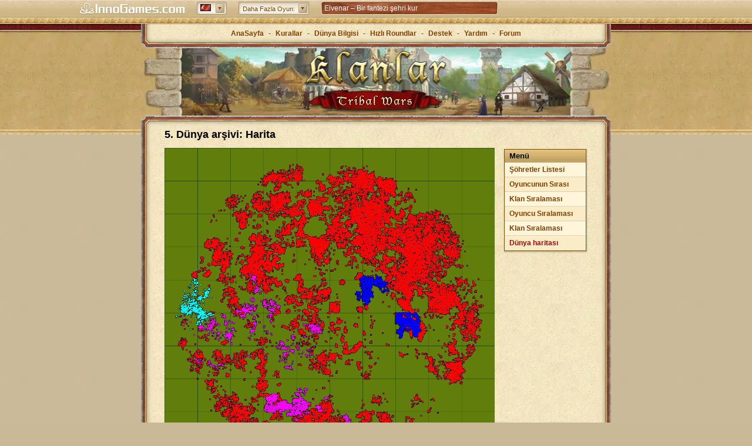

--- FILE ---
content_type: text/html; charset=utf-8
request_url: https://www.klanlar.org/archive/tr5/map
body_size: 9695
content:
<!DOCTYPE html><html dir="ltr" lang="tr-TR"><head> <title>Klasik Tarayıcı Oyunu Klanlar - ücretsiz ve çevrimiçi!</title> <meta http-equiv="Content-Type" content="text/html; charset=UTF-8"> <meta name="description" content="Klanlar milyonlarca oyuncu tarafından 10 yıldan fazla zamandır oynanan popüler bir orta çağ temalı mobil ve tarayıcı oyunudur. Şimdi katıl ve kendi köyünü yönet! Ücretsiz çevrimiçi oyun Klanlar Tribal Wars ismiyle de bilinir. Şimdi kaydol ve oynamaya başla! " /> <meta name="viewport" content="width=device-width, initial-scale=1"> <meta name="apple-itunes-app" content="app-id=435365767, app-argument=x-sfp:///visit/tribal-wars"> <!-- favicons --> <link rel="apple-touch-icon" sizes="57x57" href="https://dstr.innogamescdn.com/asset/540228b3/graphic/start/favicon/apple-touch-icon-57x57.webp" /> <link rel="apple-touch-icon" sizes="114x114" href="https://dstr.innogamescdn.com/asset/540228b3/graphic/start/favicon/apple-touch-icon-114x114.webp" /> <link rel="apple-touch-icon" sizes="72x72" href="https://dstr.innogamescdn.com/asset/540228b3/graphic/start/favicon/apple-touch-icon-72x72.webp"> <link rel="apple-touch-icon" sizes="144x144" href="/https://dstr.innogamescdn.com/asset/540228b3/graphic/start/favicon/apple-touch-icon-144x144.webp" /> <link rel="apple-touch-icon" sizes="60x60" href="https://dstr.innogamescdn.com/asset/540228b3/graphic/start/favicon/apple-touch-icon-60x60.webp" /> <link rel="apple-touch-icon" sizes="120x120" href="https://dstr.innogamescdn.com/asset/540228b3/graphic/start/favicon/apple-touch-icon-120x120.webp" /> <link rel="apple-touch-icon" sizes="76x76" href="https://dstr.innogamescdn.com/asset/540228b3/graphic/start/favicon/apple-touch-icon-76x76.webp"> <link rel="apple-touch-icon" sizes="152x152" href="https://dstr.innogamescdn.com/asset/540228b3/graphic/start/favicon/apple-touch-icon-152x152.webp" /> <link rel="icon" type="image/png" href="https://dstr.innogamescdn.com/asset/540228b3/graphic/start/favicon/favicon-196x196.webp" sizes="196x196" /> <link rel="icon" type="image/png" href="https://dstr.innogamescdn.com/asset/540228b3/graphic/start/favicon/favicon-160x160.webp" sizes="160x160" /> <link rel="icon" type="image/png" href="https://dstr.innogamescdn.com/asset/540228b3/graphic/start/favicon/favicon-96x96.webp" sizes="96x96" /> <link rel="icon" type="image/png" href="https://dstr.innogamescdn.com/asset/540228b3/graphic/start/favicon/favicon-16x16.webp" sizes="16x16" /> <link rel="icon" type="image/png" href="https://dstr.innogamescdn.com/asset/540228b3/graphic/start/favicon/favicon-32x32.webp" sizes="32x32" /> <link rel="icon" type="image/png" href="https://dstr.innogamescdn.com/asset/540228b3/graphic/start/favicon/favicon-16x16.webp"/> <link rel="canonical" href="https://www.klanlar.org/archive/tr5/map" /> <link rel="alternate" href="https://www.tribalwars.netchive/tr5/map" hreflang="x-default" /> <link rel="alternate" href="https://www.die-staemme.dechive/tr5/map" hreflang="de" /> <link rel="alternate" href="https://www.staemme.chchive/tr5/map" hreflang="de-CH" /> <link rel="alternate" href="https://www.tribalwars.netchive/tr5/map" hreflang="en" /> <link rel="alternate" href="https://www.tribalwars.nlchive/tr5/map" hreflang="nl" /> <link rel="alternate" href="https://www.plemiona.plchive/tr5/map" hreflang="pl" /> <link rel="alternate" href="https://www.tribalwars.sechive/tr5/map" hreflang="sv" /> <link rel="alternate" href="https://www.tribalwars.com.brchive/tr5/map" hreflang="pt-BR" /> <link rel="alternate" href="https://www.tribalwars.com.ptchive/tr5/map" hreflang="pt" /> <link rel="alternate" href="https://www.divokekmeny.czchive/tr5/map" hreflang="cs" /> <link rel="alternate" href="https://www.triburile.rochive/tr5/map" hreflang="ro" /> <link rel="alternate" href="https://www.voynaplemyon.comchive/tr5/map" hreflang="ru" /> <link rel="alternate" href="https://www.fyletikesmaxes.grchive/tr5/map" hreflang="el" /> <link rel="alternate" href="https://no.tribalwars.comchive/tr5/map" hreflang="nb" /> <link rel="alternate" href="https://www.divoke-kmene.skchive/tr5/map" hreflang="sk" /> <link rel="alternate" href="https://www.klanhaboru.huchive/tr5/map" hreflang="hu" /> <link rel="alternate" href="https://www.tribalwars.dkchive/tr5/map" hreflang="da" /> <link rel="alternate" href="https://www.tribals.itchive/tr5/map" hreflang="it" /> <link rel="alternate" href="https://www.guerretribale.frchive/tr5/map" hreflang="fr" /> <link rel="alternate" href="https://www.guerrastribales.eschive/tr5/map" hreflang="es" /> <link rel="alternate" href="https://www.tribalwars.aechive/tr5/map" hreflang="ar" /> <link rel="alternate" href="https://www.tribalwars.co.ukchive/tr5/map" hreflang="en-GB" /> <link rel="alternate" href="https://www.vojnaplemen.sichive/tr5/map" hreflang="sl" /> <link rel="alternate" href="https://www.plemena.comchive/tr5/map" hreflang="hr" /> <link rel="alternate" href="https://www.tribalwars.asiachive/tr5/map" hreflang="th" /> <link rel="alternate" href="https://www.tribalwars.uschive/tr5/map" hreflang="en-US" /> <link rel="alternate" href="https://ua.tribalwars.netchive/tr5/map" hreflang="uk" /> <meta name="msapplication-TileColor" content="#bb9b3b" /> <meta name="msapplication-TileImage" content="https://dstr.innogamescdn.com/asset/540228b3/graphic/start/favicon/mstile-144x144.webp" /> <meta content="8f3dc1ddc8db4a84b69edf41218ff1542361bdd0ac7c50a7" name="csrf-token" /> <!-- styles --> <link rel="stylesheet" type="text/css" href="https://dstr.innogamescdn.com/merged/start.3bb1cd.css" /> <script src="https://hcaptcha.com/1/api.js?onload=captchaLibraryLoaded&render=explicit&hl=" async defer></script> </head><body dir="ltr" id="archive" class="has-portalbar no-paladin"><!-- INNOGAMES PORTALBAR --><div id="pbar"> <div class="pb-outer pb-outer-tr"><div class="pb-inner"><div class="pb-cntnt invisible"><div class="pb-home"><a href="https://www.innogames.com?ref=ds_portalbar_innogames" target="_blank" id="portal-bar_innogames-logo_n/a_logo_innogames" title="Innogames.com sayfasına git"><span>Innogames.com</span></a></div><div class="pb-lang-sec"><div class="pb-lang-select" id="portal-bar_market_n/a_n/a_n/a"><div class="pb-lang-content pb-flag-tr" id="pb-flag-tr"></div><div class="pb-lang-button" id="portal-bar_market_n/a_button_n/a"></div></div><div class="pb-lang-sec-options"><ul><li><a href="https://www.tribalwars.ae"><span id="portal-bar_market_n/a_flag_ae"	class="pb-flag pb-flag-ae">Arabic</span></a></li><li><a href="https://www.plemena.com"><span id="portal-bar_market_n/a_flag_hr"	class="pb-flag pb-flag-hr">Croatian</span></a></li><li><a href="https://www.divokekmeny.cz"><span id="portal-bar_market_n/a_flag_cz"	class="pb-flag pb-flag-cz">Czech</span></a></li><li><a href="https://www.tribalwars.dk"><span id="portal-bar_market_n/a_flag_dk"	class="pb-flag pb-flag-dk">Danish</span></a></li><li><a href="https://www.tribalwars.nl"><span id="portal-bar_market_n/a_flag_nl"	class="pb-flag pb-flag-nl">Dutch</span></a></li><li><a href="https://www.tribalwars.net/en-dk/"><span id="portal-bar_market_n/a_flag_en"	class="pb-flag pb-flag-en">English (International)</span></a></li><li><a href="https://www.tribalwars.co.uk"><span id="portal-bar_market_n/a_flag_uk"	class="pb-flag pb-flag-uk">English (UK)</span></a></li><li><a href="https://www.tribalwars.us"><span id="portal-bar_market_n/a_flag_us"	class="pb-flag pb-flag-us">English (US)</span></a></li><li><a href="https://www.guerretribale.fr"><span id="portal-bar_market_n/a_flag_fr"	class="pb-flag pb-flag-fr">French</span></a></li><li><a href="https://www.die-staemme.de"><span id="portal-bar_market_n/a_flag_de"	class="pb-flag pb-flag-de">German</span></a></li><li><a href="https://www.fyletikesmaxes.gr"><span id="portal-bar_market_n/a_flag_gr"	class="pb-flag pb-flag-gr">Greek</span></a></li><li><a href="https://www.klanhaboru.hu"><span id="portal-bar_market_n/a_flag_hu"	class="pb-flag pb-flag-hu">Hungarian</span></a></li><li><a href="https://www.tribals.it"><span id="portal-bar_market_n/a_flag_it"	class="pb-flag pb-flag-it">Italian</span></a></li><li><a href="https://no.tribalwars.com"><span id="portal-bar_market_n/a_flag_no"	class="pb-flag pb-flag-no">Norwegian</span></a></li><li><a href="https://www.plemiona.pl"><span id="portal-bar_market_n/a_flag_pl"	class="pb-flag pb-flag-pl">Polish</span></a></li><li><a href="https://www.tribalwars.com.br"><span id="portal-bar_market_n/a_flag_br"	class="pb-flag pb-flag-br">Portuguese (Brazil)</span></a></li><li><a href="https://www.tribalwars.com.pt"><span id="portal-bar_market_n/a_flag_pt"	class="pb-flag pb-flag-pt">Portuguese (Portugal)</span></a></li><li><a href="https://www.tribalwars.works"><span id="portal-bar_market_n/a_flag_zz"	class="pb-flag pb-flag-zz">Public Beta</span></a></li><li><a href="https://www.triburile.ro"><span id="portal-bar_market_n/a_flag_ro"	class="pb-flag pb-flag-ro">Romanian</span></a></li><li><a href="https://www.voynaplemyon.com"><span id="portal-bar_market_n/a_flag_ru"	class="pb-flag pb-flag-ru">Russian</span></a></li><li><a href="https://www.divoke-kmene.sk"><span id="portal-bar_market_n/a_flag_sk"	class="pb-flag pb-flag-sk">Slovakian</span></a></li><li><a href="https://www.vojnaplemen.si"><span id="portal-bar_market_n/a_flag_si"	class="pb-flag pb-flag-si">Slovenian</span></a></li><li><a href="https://www.guerrastribales.es"><span id="portal-bar_market_n/a_flag_es"	class="pb-flag pb-flag-es">Spanish</span></a></li><li><a href="https://www.tribalwars.se"><span id="portal-bar_market_n/a_flag_se"	class="pb-flag pb-flag-se">Swedish</span></a></li><li><a href="https://www.staemme.ch"><span id="portal-bar_market_n/a_flag_ch"	class="pb-flag pb-flag-ch">Swiss German</span></a></li><li><a href="https://www.tribalwars.asia"><span id="portal-bar_market_n/a_flag_th"	class="pb-flag pb-flag-th">Thai</span></a></li><li><a href="https://www.klanlar.org"><span id="portal-bar_market_n/a_flag_tr"	class="pb-flag pb-flag-tr">Turkish</span></a></li><li><a href="https://ua.tribalwars.net/"><span id="portal-bar_market_n/a_flag_ua"	class="pb-flag pb-flag-ua">Ukrainian</span></a></li></ul></div></div><div class="pb-moregames-sec"><div class="pb-moregames-select" id="portal-bar_more-games_n/a_n/a_n/a"><div class="pb-moregames-content"><span>Daha Fazla Oyun:</span></div><div class="pb-moregames-button"></div></div><div class="pb-moregames-overview-lists"><p>Şimdi oyna</p><ul class="pb-moregames-overview clear"><li class="pb_game_thumb pb_game_thumb_featured pb_game_foe"><a href="https://tr-play.forgeofempires.com?ref=ds_portalbar_moregames" target="_blank"><img	src="https://portal-bar.innogamescdn.com/images/thumbs/foe-558x106.jpg"	title="Forge of Empires" width="558" height="106"/></a><a href="https://tr-play.forgeofempires.com?ref=ds_portalbar_moregames" title="Forge of Empires" target="_blank"><div class="pb-caption feature" id="portal-bar_more-games_n/a_n/a_forge-of-empires"><div class="gamename">Forge of Empires</div><p>Şehrini taş devrinden başlayarak yüzyıllarca yönet ve bir imparatorluk yarat!</p></div></a></li><li class="pb_game_thumb pb_game_herocity"><a href="https://www.heroesgame.com?ref=ds_portalbar_moregames" target="_blank"><img	src="https://portal-bar.innogamescdn.com/images/thumbs/herocity-180x106.jpg"	title="Heroes of History" width="180" height="106"/></a><a href="https://www.heroesgame.com?ref=ds_portalbar_moregames" title="Heroes of History" target="_blank"><div class="pb-caption" id="portal-bar_more-games_n/a_n/a_heroes-of-history"><div class="gamename">Heroes of History</div><p>Heroes of History – Expand your city, gather mythical heroes and battle your way through history!</p></div></a></li><li class="pb_game_thumb pb_game_mobilecity"><a href="https://eu-play.riseofcultures.com?ref=ds_portalbar_moregames" target="_blank"><img	src="https://portal-bar.innogamescdn.com/images/thumbs/mobilecity-180x106.jpg"	title="Rise of Cultures" width="180" height="106"/></a><a href="https://eu-play.riseofcultures.com?ref=ds_portalbar_moregames" title="Rise of Cultures" target="_blank"><div class="pb-caption" id="portal-bar_more-games_n/a_n/a_rise-of-cultures"><div class="gamename">Rise of Cultures</div><p>Rise of Cultures &ndash; Şehrini kur, eski medeniyetlerin kilidini aç ve stratejik savaşlar yap!</p></div></a></li><li class="pb_game_thumb pb_game_village"><a href="https://eu-play.sunrisevillagegame.com?ref=ds_portalbar_moregames" target="_blank"><img	src="https://portal-bar.innogamescdn.com/images/thumbs/village-180x106.jpg"	title="Sunrise Village" width="180" height="106"/></a><a href="https://eu-play.sunrisevillagegame.com?ref=ds_portalbar_moregames" title="Sunrise Village" target="_blank"><div class="pb-caption" id="portal-bar_more-games_n/a_n/a_sunrise-village"><div class="gamename">Sunrise Village</div><p>Gizemli bir dünya keşfet, maceralara dal ve köyüne özen göster!</p></div></a></li><li class="pb_game_thumb pb_game_onyx"><a href="https://tr-play.elvenar.com?ref=ds_portalbar_moregames" target="_blank"><img	src="https://portal-bar.innogamescdn.com/images/thumbs/onyx-180x106.jpg"	title="Elvenar" width="180" height="106"/></a><a href="https://tr-play.elvenar.com?ref=ds_portalbar_moregames" title="Elvenar" target="_blank"><div class="pb-caption" id="portal-bar_more-games_n/a_n/a_elvenar"><div class="gamename">Elvenar</div><p>Elfler ve insanlar arasından seçim yap ve fantezi dünyasında mistik bir şehir kur!</p></div></a></li><li class="pb_game_thumb pb_game_grepo"><a href="https://tr-play.grepolis.com?ref=ds_portalbar_moregames" target="_blank"><img	src="https://portal-bar.innogamescdn.com/images/thumbs/grepo-180x106.jpg"	title="Grepolis" width="180" height="106"/></a><a href="https://tr-play.grepolis.com?ref=ds_portalbar_moregames" title="Grepolis" target="_blank"><div class="pb-caption" id="portal-bar_more-games_n/a_n/a_grepolis"><div class="gamename">Grepolis</div><p>Görkemli şehirler kur, güçlü ittifaklar oluştur, tanrıların gücünü kullan ve dünyayı fethet!</p></div></a></li><li class="pb_game_thumb pb_game_tribalwars2"><a href="https://tr.tribalwars2.com?ref=ds_portalbar_moregames" target="_blank"><img	src="https://portal-bar.innogamescdn.com/images/thumbs/tribalwars2-180x106.jpg"	title="Tribal Wars 2" width="180" height="106"/></a><a href="https://tr.tribalwars2.com?ref=ds_portalbar_moregames" title="Tribal Wars 2" target="_blank"><div class="pb-caption" id="portal-bar_more-games_n/a_n/a_tribal-wars-2"><div class="gamename">Tribal Wars 2</div><p>Tribal Wars 2 – Orta Çağ şatonu kur ve onu güçlendir</p></div></a></li><li class="pb_game_thumb pb_game_west"><a href="https://www.the-west.org?ref=ds_portalbar_moregames" target="_blank"><img	src="https://portal-bar.innogamescdn.com/images/thumbs/west-180x106.jpg"	title="The West" width="180" height="106"/></a><a href="https://www.the-west.org?ref=ds_portalbar_moregames" title="The West" target="_blank"><div class="pb-caption" id="portal-bar_more-games_n/a_n/a_the-west"><div class="gamename">The West</div><p>Yeni topraklar keşfet ve heyecanlı maceralar ve düellolar yaşa! The West seni bekliyor!</p></div></a></li></ul></div></div><div class="pb-sec-news"><div class="pb-news"><div id="pb-ticker-wrapper" class="pb-news-content"><ul id="pb-ticker-news"><li><a	class="animation"	id="portal-bar_news_n/a_n/a_elvenar"	href="http://om.elvenar.com/ox/tr/?ref=ds_portalbar_text" target="_blank"><p>Elvenar – Bir fantezi şehri kur</p></a></li><li><a	class="animation"	id="portal-bar_news_n/a_n/a_tribal-wars-2-&ndash;-klasik-oyunun-devamı"	href="http://om.tribalwars2.com/tw2/tr/?ref=ds_portalbar_text" target="_blank"><p>Tribal Wars 2 &ndash; Klasik Oyunun Devamı</p></a></li><li><a	class="animation"	id="portal-bar_news_n/a_n/a_forge-of-empires-&ndash;-stratejiyle-&ccedil;ağları-atla"	href="http://om.forgeofempires.com/foe/tr/?ref=ds_portalbar_text" target="_blank"><p>Forge of Empires &ndash; Stratejiyle &ccedil;ağları atla</p></a></li><li><a	class="animation"	id="portal-bar_news_n/a_n/a_grepolis-&ndash;-antik-yunan&rsquo;da-krallığını-kur"	href="http://om.grepolis.com/grepo/tr/?ref=ds_portalbar_text" target="_blank"><p>Grepolis &ndash; Antik Yunan&rsquo;da krallığını kur</p></a></li></ul></div></div></div></div></div></div><div class="pb-tab"></div> <style type="text/css"> <!-- .pb-outer div,.pb-outer span,.pb-outer applet,.pb-outer object,.pb-outer iframe,.pb-outer p,.pb-outer blockquote,.pb-outer pre,.pb-outer a,.pb-outer abbr,.pb-outer acronym,.pb-outer address,.pb-outer big,.pb-outer cite,.pb-outer code,.pb-outer del,.pb-outer dfn,.pb-outer em,.pb-outer img,.pb-outer ins,.pb-outer kbd,.pb-outer q,.pb-outer s,.pb-outer samp,.pb-outer small,.pb-outer strike,.pb-outer strong,.pb-outer sub,.pb-outer sup,.pb-outer tt,.pb-outer var,.pb-outer b,.pb-outer u,.pb-outer i,.pb-outer center,.pb-outer dl,.pb-outer dt,.pb-outer dd,.pb-outer ol,.pb-outer ul,.pb-outer li,.pb-outer fieldset,.pb-outer form,.pb-outer label,.pb-outer legend,.pb-outer table,.pb-outer caption,.pb-outer tbody,.pb-outer tfoot,.pb-outer thead,.pb-outer tr,.pb-outer th,.pb-outer td,.pb-outer article,.pb-outer aside,.pb-outer canvas,.pb-outer details,.pb-outer embed,.pb-outer figure,.pb-outer figcaption,.pb-outer footer,.pb-outer header,.pb-outer hgroup,.pb-outer menu,.pb-outer nav,.pb-outer output,.pb-outer ruby,.pb-outer section,.pb-outer summary,.pb-outer time,.pb-outer mark,.pb-outer audio,.pb-outer video{margin:0;padding:0;border:0;font-size:100%;font:inherit;vertical-align:baseline}.pb-outer ol,.pb-outer ul{list-style:none}.pb-outer blockquote,.pb-outer q{quotes:none}.pb-outer blockquote:before,.pb-outer blockquote:after,.pb-outer q:before,.pb-outer q:after{content:'';content:none}.pb-outer table{border-collapse:collapse;border-spacing:0}ul#pb-ticker-news li a.animation{color:white}ul#pb-ticker-news li a.animation:hover{text-decoration:underline}.fade-in{animation:fadeIn 2s;display:block}@keyframes fadeIn{from{opacity:0}to{opacity:1}}.fade-out{animation:fadeOut 1s;display:none}@keyframes fadeOut{from{opacity:1}to{opacity:0}}#pbar *{box-sizing:content-box}#pbar{position:static;margin-left:auto;margin-right:auto;text-align:center;top:0;width:100%;z-index:999;clear:both;left:0}.pb-outer{background:#cdb585 url('//portal-bar.innogamescdn.com/images/staemme-v1/staemme-bg-header-top.1763553854.png') 0 0 repeat-x;color:#804000;height:25px;position:relative;text-align:center;top:0;left:0;z-index:3000;font:12px/1.4em Helvetica,Tahoma,Arial,Sans-serif !important;min-width:984px}.pb-outer p{font:1em/1.4em Helvetica,Tahoma,Arial,Sans-serif}.pb-outer .pb-inner a:link{color:#804000;text-decoration:none}.pb-outer .pb-inner a:visited{color:#ddd;text-decoration:none}.pb-outer .pb-inner a:hover{color:#fff;text-decoration:none}.pb-outer .pb-inner{margin:0 auto;height:25px;width:1050px;position:relative;padding:2px 0 0}.pb-outer .pb-inner .pb-cntnt .pb-home a{background:url('//portal-bar.innogamescdn.com/images/staemme-v1/staemme-logo.1763553854.png') no-repeat 0 0;width:180px;height:20px;display:block;float:left;margin:3px 0 0 20px}.pb-outer .pb-inner .pb-home a span{display:none}.pb-outer .pb-inner .pb-cntnt{float:left;width:100%}.pb-outer .pb-inner .pb-cntnt .pb-moregames-sec .pb-moregames-overview-lists,.pb-outer .pb-inner .pb-cntnt .pb-mygames-sec .pb-mygames-and-moregames-overview-lists{color:#fff}.pb-outer .clear{display:table;width:100%}.pb-tab{background:url('//portal-bar.innogamescdn.com/images/staemme-v1/staemme-bg-header-bottom.1763553854.png') 0 0 repeat-x transparent;height:4px;top:0;position:relative}.pb-outer .pb-inner .pb-lang-sec,.pb-outer .pb-inner .pb-cntnt .pb-moregames-sec,.pb-outer .pb-inner .pb-cntnt .pb-mygames-sec,.pb-outer .pb-inner .pb-cntnt .pb-sec-news,.pb-outer .pb-inner .pb-sec-error{position:relative;text-align:left;zoom:1}.pb-outer .pb-inner .pb-lang-sec .pb-lang-select{float:left;margin:1px 0 0 20px;background:url('//portal-bar.innogamescdn.com/images/staemme-v1/staemme-sprite_01.1763553854.png') no-repeat -319px -855px;width:51px;height:22px;position:relative;cursor:pointer}.pb-outer .pb-inner .pb-lang-sec .pb-lang-select .pb-lang-button{background:url('//portal-bar.innogamescdn.com/images/staemme-v1/staemme-sprite_01.1763553854.png') -320px -654px;width:15px;height:16px;position:relative;left:32px;top:-10px;cursor:pointer}.pb-outer .pb-inner .pb-lang-sec .pb-lang-select:hover .pb-lang-button{background-position:-320px -588px}.pb-outer .pb-inner .pb-lang-sec .pb-lang-select:active .pb-lang-button{background-position:-571px -588px}.pb-outer .pb-inner .pb-lang-content{width:18px;height:13px;position:relative;top:4px;left:6px;background:url('//portal-bar.innogamescdn.com/images/staemme-v1/staemme-sprite_01.1763553854.png') no-repeat 0 -657px}.pb-outer.pb-outer-ae .pb-inner .pb-lang-sec .pb-lang-select{direction:ltr}.pb-outer .pb-inner .pb-lang-sec .pb-lang-sec-options ul{height:auto;overflow-x:hidden;overflow-y:auto}.pb-outer .pb-inner .pb-lang-sec .pb-lang-sec-options{display:none;z-index:1;position:absolute;clear:both;left:220px;top:22px;width:auto;background:#d0b88b url('//portal-bar.innogamescdn.com/images/staemme-v1/staemme-noise.1763553854.jpg') repeat 0 0;border-width:1px;border-style:solid;border-color:#D6C7A9 #9F875A #A99367;box-shadow:0 3px 10px 2px rgba(0,0,0,0.5);-moz-box-shadow:0 3px 10px 2px rgba(0,0,0,0.5);-webkit-box-shadow:0 3px 10px 2px rgba(0,0,0,0.5);-webkit-border-radius:3px;-moz-border-radius:3px;border-radius:3px}.pb-outer .pb-inner .pb-lang-sec .pb-lang-sec-options ul li{width:100%;height:22px;padding:2px 0;background:url('//portal-bar.innogamescdn.com/images/staemme-v1/staemme-separator-lang.1763553854.gif') no-repeat center top}.pb-outer .pb-inner .pb-lang-sec .pb-lang-sec-options ul li:first-child{background:none;padding:2px 0}.pb-outer .pb-inner .pb-lang-sec .pb-lang-sec-options ul li:first-child:hover{-moz-box-shadow:inset 0 0 1px 0 rgba(0,0,0,0.2);-webkit-box-shadow:inset 0 0 1px 0 rgba(0,0,0,0.2);box-shadow:inset 0 0 1px 0 rgba(0,0,0,0.2);-o-box-shadow:inset 0 0 1px 0 rgba(0,0,0,0.2);-ms-box-shadow:inset 0 0 1px 0 rgba(0,0,0,0.2)}.pb-outer .pb-inner .pb-lang-sec .pb-lang-sec-options ul li:hover{background-color:#c8b082;-moz-box-shadow:0 -1px 3px 0 rgba(0,0,0,0.1) inset;-webkit-box-shadow:0 -1px 3px 0 rgba(0,0,0,0.1) inset;box-shadow:0 -1px 3px 0 rgba(0,0,0,0.1) inset;-o-box-shadow:0 -1px 3px 0 rgba(0,0,0,0.1) inset;-ms-box-shadow:0 -1px 3px 0 rgba(0,0,0,0.1) inset}.pb-outer .pb-inner .pb-lang-sec .pb-lang-sec-options ul li a{color:#804000;padding:4px 6px 0 4px;display:block}.pb-outer .pb-inner .pb-lang-sec .pb-lang-sec-options ul li a span{padding-left:25px}.pb-outer .pb-inner .pb-moregames-sec .pb-moregames-select{float:left;margin:1px 0 0 20px;background:url('//portal-bar.innogamescdn.com/images/staemme-v1/staemme-bg-select-left.1763553854.png') no-repeat 0 0;width:auto;height:22px;position:relative;cursor:pointer}.pb-outer .pb-inner .pb-moregames-sec .pb-moregames-select .pb-moregames-button{background:url('//portal-bar.innogamescdn.com/images/staemme-v1/staemme-sprite_01.1763553854.png') -320px -654px;width:15px;height:16px;position:absolute;right:3px;top:3px}.pb-outer .pb-inner .pb-moregames-sec .pb-moregames-select:hover .pb-moregames-button{background-position:-320px -588px}.pb-outer .pb-inner .pb-moregames-sec .pb-moregames-select:active .pb-moregames-button{background-position:-571px -588px}.pb-outer .pb-inner .pb-moregames-sec .pb-moregames-select .pb-moregames-content{width:auto;height:22px;position:relative;top:0;right:0;margin-left:11px;background:url('//portal-bar.innogamescdn.com/images/staemme-v1/staemme-bg-select-right.1763553854.png') no-repeat 100% 0}.pb-outer .pb-inner .pb-moregames-sec .pb-moregames-select .pb-moregames-content span{position:relative;display:inline-block;top:4px;left:-4px;font-size:.95em;padding-right:20px;text-shadow:0 -1px 1px #fff}.pb-outer .pb-inner .pb-moregames-sec .pb-moregames-overview-lists{display:none;clear:both;position:absolute;left:290px;top:22px;width:580px;border-width:1px;border-style:solid;border-color:#A48F64 #9F875A #9F875A;background:#d0b88b url('//portal-bar.innogamescdn.com/images/staemme-v1/staemme-noise.1763553854.jpg') repeat 0 0;box-shadow:0 3px 10px 2px rgba(0,0,0,0.5),inset 0 3px 10px rgba(0,0,0,0.5);-moz-box-shadow:0 3px 10px 2px rgba(0,0,0,0.5),inset 0 3px 10px rgba(0,0,0,0.5);-webkit-box-shadow:0 3px 10px 2px rgba(0,0,0,0.5),inset 0 3px 10px rgba(0,0,0,0.5);-webkit-border-radius:3px;-moz-border-radius:3px;border-radius:3px}.pb-outer .pb-inner .pb-moregames-sec .pb-moregames-overview-lists>p{color:#804000;font:bold 1.05em/1em Helvetica,Tahoma,Arial,Sans-serif;background:url('//portal-bar.innogamescdn.com/images/staemme-v1/staemme-bg-sec.1763553854.png') repeat-x 0 0;height:21px;border-right:1px solid #a99367;border-left:1px solid #a99367;padding:7px 10px 0;text-shadow:1px 0 1px #EEDEC2}.pb-outer .pb-inner .pb-moregames-sec .pb-moregames-overview-lists .pb-moregames-overview{padding:0 0 0 10px;width:580px}.pb-outer.pb-outer-ae .pb-inner .pb-moregames-sec .pb-moregames-overview-lists .pb-moregames-overview{padding:0 0 0 0;margin:0 0 0 -10px}.pb-outer .pb-inner .pb-moregames-sec .pb-moregames-overview-lists .pb-moregames-overview li{float:left;margin:10px 10px 10px 0;position:relative;overflow:hidden;height:106px}.pb-outer .pb-inner .pb-moregames-sec .pb-moregames-overview-lists .pb-moregames-overview li>a{color:#fff}.pb-outer.pb-outer-ae .pb-inner .pb-moregames-sec .pb-moregames-overview-lists .pb-moregames-overview li{margin:10px 0 10px 10px}.pb-outer .pb-inner .pb-moregames-sec .pb-moregames-overview-lists ul li .pb-caption{position:absolute;background:#000;opacity:.8;filter:progid:DXImageTransform.Microsoft.Alpha(Opacity=80);-MS-filter:"progid:DXImageTransform.Microsoft.Alpha(Opacity=80)";width:178px;height:106px;left:0;top:76px;border-right:1px solid #714A23;border-left:1px solid #714A23;border-top:1px solid #3c3c3c;cursor:pointer}.pb-outer .pb-inner .pb-moregames-sec .pb-moregames-overview-lists ul li .feature{width:556px}.pb-outer .pb-inner .pb-moregames-sec .pb-moregames-overview-lists ul li .pb-caption .gamename{font:bold 1em/1.4em Helvetica,Tahoma,Arial,Sans-serif;color:#fff;margin:10px 0 10px 10px;text-shadow:0 1px 1px #000}.pb-outer .pb-inner .pb-moregames-sec .pb-moregames-overview-lists ul li .pb-caption p{margin-left:10px;font-size:10px;text-shadow:0 0 1px #000;font-weight:bold}.pb-outer .pb-inner .pb-moregames-sec .pb-moregames-overview-lists ul .pb_game_thumb_featured .pb-ribbon-beta{background:url('//portal-bar.innogamescdn.com/images/moregames-teaser-featured-beta-ribbon.1763553854.png') no-repeat 0 0;position:absolute;top:-2px;right:-1px;width:76px;height:54px;z-index:1}.pb-outer .pb-inner .pb-moregames-sec .pb-moregames-overview-lists ul .pb_game_thumb_featured .pb-ribbon-soon{background:url('//portal-bar.innogamescdn.com/images/moregames-teaser-featured-soon-ribbon.1763553854.png') no-repeat 0 0;position:absolute;top:-2px;right:-1px;width:76px;height:54px;z-index:1}.pb-outer .pb-inner .pb-moregames-sec .pb-moregames-overview-lists ul .pb_game_thumb_featured .pb-ribbon-new{background:url('//portal-bar.innogamescdn.com/images/moregames-teaser-featured-new-ribbon.1763553854.png') no-repeat 0 0;position:absolute;top:-2px;right:-1px;width:76px;height:54px;z-index:1}.pb-outer .pb-inner .pb-moregames-sec .pb-moregames-overview-lists ul li .pb-ribbon-beta{background:url('//portal-bar.innogamescdn.com/images/moregames-teaser-beta-ribbon.1763553854.png') no-repeat 0 0;position:absolute;top:-2px;right:-1px;width:38px;height:37px;z-index:1}.pb-outer .pb-inner .pb-moregames-sec .pb-moregames-overview-lists ul li div.pb-ribbon-soon{background:url('//portal-bar.innogamescdn.com/images/moregames-teaser-soon-ribbon.1763553854.png') no-repeat 0 0;position:absolute;top:-2px;right:-1px;width:38px;height:37px;z-index:1}.pb-outer .pb-inner .pb-moregames-sec .pb-moregames-overview-lists ul li div.pb-ribbon-new{background:url('//portal-bar.innogamescdn.com/images/moregames-teaser-new-ribbon.1763553854.png') no-repeat 0 0;position:absolute;top:-2px;right:-1px;width:38px;height:37px;z-index:1}.pb_game_warlords{display:none}.pb-outer .pb-inner .pb-sec-news .pb-news{display:none;float:left;margin:1px 0 0 20px;background:url('//portal-bar.innogamescdn.com/images/staemme-v1/staemme-sprite_01.1763553854.png') no-repeat 0 -429px;width:302px;height:22px;position:relative}.pb-outer .pb-inner .pb-sec-news .pb-news .pb-news-content{width:288px;height:16px;position:relative;top:3px;left:6px;overflow:hidden}.pb-outer .pb-inner .pb-sec-news .pb-news .pb-news-content ul li a{color:#333;margin-right:5px}.pb-outer .pb-inner .pb-sec-error .pb-sec-error-button{float:left;margin:0 0 0 11px;background:url('//portal-bar.innogamescdn.com/images/error-message-lft.1763553854.png') no-repeat 0 0;height:19px;position:relative}.pb-outer .pb-inner .pb-sec-error .pb-sec-error-button div{float:left;background:url('//portal-bar.innogamescdn.com/images/error-message-mid.1763553854.png') repeat-x 0 0;margin:0 0 0 10px;font-size:.9em;padding-top:3px}.pb-outer .pb-inner .pb-sec-error .pb-sec-error-button div span.pb-sec-error-bullet{display:block;padding:0 5px 0 0;background:url('//portal-bar.innogamescdn.com/images/staemme-v1/staemme-sprite_01.1763553854.png') no-repeat -320px -988px;width:13px;height:16px;position:relative;top:-3px}.pb-outer .pb-inner .pb-sec-error .pb-sec-error-button span{float:left;display:block;height:19px;background:url('//portal-bar.innogamescdn.com/images/error-message-rt.1763553854.png') no-repeat top right;padding:0 10px 0 0}.pb-outer .pb-inner .pb-flag{background:url('//portal-bar.innogamescdn.com/images/staemme-v1/staemme-sprite_01.1763553854.png') no-repeat top left;height:12px}.pb-outer .pb-inner .pb-flag-de{background-position:0 -1105px}.pb-outer .pb-inner .pb-flag-en{background-position:0 -721px}.pb-outer .pb-inner .pb-flag-fr{background-position:0 -1361px}.pb-outer .pb-inner .pb-flag-es{background-position:0 -1393px}.pb-outer .pb-inner .pb-flag-it{background-position:0 -1297px}.pb-outer .pb-inner .pb-flag-gr{background-position:0 -753px}.pb-outer .pb-inner .pb-flag-nl{background-position:0 -689px}.pb-outer .pb-inner .pb-flag-ro{background-position:0 -977px}.pb-outer .pb-inner .pb-flag-se{background-position:0 -1041px}.pb-outer .pb-inner .pb-flag-cz{background-position:0 -785px}.pb-outer .pb-inner .pb-flag-pl{background-position:0 -1201px}.pb-outer .pb-inner .pb-flag-hu{background-position:0 -1137px}.pb-outer .pb-inner .pb-flag-sk{background-position:0 -817px}.pb-outer .pb-inner .pb-flag-dk{background-position:0 -1233px}.pb-outer .pb-inner .pb-flag-no{background-position:0 -1169px}.pb-outer .pb-inner .pb-flag-pt{background-position:0 -849px}.pb-outer .pb-inner .pb-flag-jp{background-position:0 -1713px}.pb-outer .pb-inner .pb-flag-ru{background-position:0 -913px}.pb-outer .pb-inner .pb-flag-br{background-position:0 -1009px}.pb-outer .pb-inner .pb-flag-tr{background-position:0 -1329px}.pb-outer .pb-inner .pb-flag-ch{background-position:0 -1073px}.pb-outer .pb-inner .pb-flag-kr{background-position:0 -881px}.pb-outer .pb-inner .pb-flag-ae{background-position:0 -1457px}.pb-outer .pb-inner .pb-flag-bg{background-position:0 -657px}.pb-outer .pb-inner .pb-flag-th{background-position:0 -1745px}.pb-outer .pb-inner .pb-flag-ba{background-position:0 -1265px}.pb-outer .pb-inner .pb-flag-fi{background-position:0 -1425px}.pb-outer .pb-inner .pb-flag-hr{background-position:0 -1649px}.pb-outer .pb-inner .pb-flag-il{background-position:0 -1585px}.pb-outer .pb-inner .pb-flag-lt{background-position:0 -1553px}.pb-outer .pb-inner .pb-flag-si{background-position:0 -1521px}.pb-outer .pb-inner .pb-flag-us{background-position:0 -1777px}.pb-outer .pb-inner .pb-flag-id{background-position:0 -1617px}.pb-outer .pb-inner .pb-flag-uk{background-position:0 -1489px}.pb-outer .pb-inner .pb-flag-ts{background-position:0 -1681px}.pb-outer .pb-inner .pb-flag-zz,.pb-outer .pb-inner .pb-flag-xx{background-position:0 -1809px}.pb-outer .pb-inner .pb-flag-ar{background-position:0 -1874px}.pb-outer .pb-inner .pb-flag-mx{background-position:0 -1841px}.pb-outer .pb-inner .pb-flag-ua{background-position:0 -1907px}#pb-ticker-wrapper.has-js{display:block}#pb-ticker{width:308px;height:20px;display:block;position:relative;overflow:hidden;left:-20px}#pb-ticker-title{padding-top:9px;color:#990000;font-weight:bold;text-transform:uppercase;display:none}#pb-ticker-content{margin:0;position:absolute;color:#333;overflow:hidden;white-space:nowrap}#pb-ticker-content a{text-decoration:none;color:#fff;font-size:.95em;text-shadow:0 1px 1px #000}#pb-ticker-content a:hover{text-decoration:underline;color:#f1f1f1}#pb-ticker-content a span{text-shadow:none}#pb-ticker-content a em{font-style:italic}#pb-ticker-content a strong{font-weight:bold}#pb-ticker-swipe{padding-top:9px;position:absolute;top:0;display:none !important;width:800px;height:23px}#pb-ticker-swipe span{margin-left:1px;border-bottom:1px solid #1F527B;height:12px;width:7px;display:block}.js-hidden{display:none}#no-js-news{padding:10px 0 0 45px;color:#F8F0DB}.left #pb-ticker-swipe{left:80px}.left #pb-ticker-controls,.left #pb-ticker-content,.left #pb-ticker-title,.left #pb-ticker{float:left}.left #pb-ticker-controls{padding-left:6px}.right #pb-ticker-swipe{right:80px}.right #pb-ticker-controls,.right #pb-ticker-content,.right #pb-ticker-title,.right #pb-ticker{float:right}.right #pb-ticker-controls{padding-right:6px}.pb-outer .pb-inner .pb-moregames-sec .pb-moregames-overview-lists ul li .pb-caption{transition:all .3s ease-out}.pb-outer .pb-inner .pb-moregames-sec .pb-moregames-overview-lists ul li:hover .pb-caption{top:0px}.pb-outer.feature-full-width{min-width:auto}.pb-outer.feature-full-width .pb-inner{width:auto}.pb-outer .pb-inner .pb-cntnt.invisible{visibility:hidden}.pb-outer.feature-full-width .pb-inner .pb-cntnt.visible{visibility:visible}.pb-outer.feature-full-width .pb-inner .pb-cntnt{display:flex;display:-ms-flexbox;flex-direction:row;-ms-flex-direction:row}.pb-outer.feature-full-width .pb-inner .pb-lang-sec{order:1;-ms-flex-order:1;margin-left:auto;margin-right:20px}.pb-outer.feature-full-width .pb-inner .pb-lang-sec .pb-lang-sec-options{left:-100px}.pb-outer.feature-full-width .pb-inner .pb-moregames-sec .pb-moregames-overview-lists{left:100px}.pb-outer.feature-cross-selling .pb-inner .pb-moregames-sec .pb-moregames-select{display:none}.pb-outer.feature-market-selection .pb-inner .pb-lang-sec .pb-lang-select{display:none}.pb-moregames-content,.pb-moregames-button{pointer-events:none}.gamename,.pb-caption>p{pointer-events:none}.pb-news,.fade-in,.fade-out{pointer-events:none}.pb-news .fade-in a,.pb-news .fade-out a{pointer-events:all}.pb-lang-content{pointer-events:none} --> </style> </div><div class="bg-top"></div><div class="center"> <div class="navigation box-border red"> <div class="middle-bottom"></div> <div class="middle"></div> <div class="middle-left"></div> <div class="middle-right"></div> <div class="bottom-left"></div> <div class="bottom-right"></div> <div class="inner"> <div class="wrap seperated"> <a id="headerlink-home" class=" " href="https://www.klanlar.org/" >AnaSayfa</a> <span class="separator">-</span> <a id="headerlink-rules" class=" " href="https://www.klanlar.org/page/rules" >Kurallar</a> <span class="separator">-</span> <a id="headerlink-stats" class=" " href="https://tr99.klanlar.org/page/stats" >Dünya Bilgisi</a> <span class="separator">-</span> <a id="headerlink-speed" class=" " href="https://www.klanlar.org/page/speed/rounds" >Hızlı Roundlar</a> <span class="separator">-</span> <a id="headerlink-support" class=" external" href="/page/support" target="_blank">Destek</a> <span class="separator">-</span> <a id="headerlink-help" class=" external" href="https://help.klanlar.org" target="_blank">Yardım</a> <span class="separator">-</span> <a id="headerlink-forum" class=" external" href="https://forum.klanlar.org" target="_blank">Forum</a> <span class="separator">-</span> </div> </div> </div> <div class="logo"> <img class="bg" src="https://dstr.innogamescdn.com/asset/540228b3/graphic/start2/logo/bg.webp"/> <a href="/" class="main-logo "><img src="https://dstr.innogamescdn.com/asset/540228b3/graphic/start2/logo/logo-tr_TR.png"></a> <a href="/" class="branding-logo"><img src="https://dstr.innogamescdn.com/asset/540228b3/graphic/start2/logo/sublogo-en.webp"></a> </div> <div class="content box-border red">    
    <div class="top-left"></div>
    <div class="top-right"></div>
    <div class="middle-top"></div>
    <div class="middle-bottom"></div>
    <div class="middle"></div>
    <div class="middle-left"></div>
    <div class="middle-right"></div>
    <div class="bottom-left"></div>
    <div class="bottom-right"></div> <div class="inner"> <div class="full-content"> <h2>5. Dünya arşivi: Harita </h2> <aside class="pull-right"> <div class="content-selector"> <h3>Menü</h3> <ul> <li class=""> <a href="/archive/tr5">Şöhretler Listesi</a> </li> <li class=""> <a href="/archive/tr5/players">Oyuncunun Sırası</a> </li> <li class=""> <a href="/archive/tr5/tribes">Klan Sıralaması</a> </li> <li class=""> <a href="/archive/tr5/players/kill">Oyuncu Sıralaması</a> </li> <li class=""> <a href="/archive/tr5/tribes/kill">Klan Sıralaması</a> </li> <li class="active"> <a href="/archive/tr5/map">Dünya haritası</a> </li> </ul> </div></aside> <a href="/archive/tr5/map.png" target="_blank"> <img src="/archive/tr5/map.png" class="world-map"/> </a> </div> </div></div> <!-- footer --> <div class="footer"> <hr> <div class="container"> <h3>Oyun</h3> <ul> <li><a class="link-alt" href="https://www.klanlar.org/page/rules" >Kurallar</a></li> <li><a class="link-alt" href="https://tr99.klanlar.org/page/hall-of-fame" >Şöhretler Listesi</a></li> <li><a class="link-alt" href="https://tr99.klanlar.org/page/settings" >Dünya Ayarları</a></li> <li><a class="link-alt" href="https://tr99.klanlar.org/page/stats" >İstatistikler</a></li> <li><a class="link-alt" href="https://www.klanlar.org/page/speed/rounds" >Hızlı Dünyalar</a></li> <li><a class="link-alt" href="https://www.klanlar.org/page/wallpapers" >Duvar Kağıtları</a></li> </ul> </div> <div class="container"> <h3>Topluluk</h3> <ul> <li><a class="link-alt" href="https://forum.klanlar.org" target="_blank">Forum</a></li> <li><a class="link-alt" href="https://www.instagram.com/tribalwars" target="_blank">Instagram</a></li> <li><a class="link-alt" href="https://www.facebook.com/TribalWars" target="_blank">Facebook</a></li> <li><a class="link-alt" href="https://innogam.es/DS-Discord" target="_blank">Discord</a></li> <li><a class="link-alt" href="https://www.youtube.com/channel/UC3MvTldTNrJ8DTmkB1bhU9g" target="_blank">Youtube</a></li> <li><a class="link-alt" href="https://tr.twstats.com" target="_blank">TW Stats</a></li> </ul> </div> <div class="container"> <h3>Yardım &amp; Destek</h3> <ul> <li><a class="link-alt" href="https://help.klanlar.org" target="_blank">Yardım</a></li> <li><a class="link-alt" href="/page/support" target="_blank">Destek Başvurusu</a></li> <li><a class="link-alt" href="https://forum.klanlar.org/index.php?forums/yardım-ve-sorular.179/" target="_blank">Sorular Forumu</a></li> </ul> </div> <div class="container"> <h3>Takım</h3> <ul> <li><a class="link-alt" href="https://www.innogames.com/" target="_blank">InnoGames</a></li> <li><a class="link-alt" href="https://www.innogames.com/career/" target="_blank">Kariyer</a></li> <li><a class="link-alt" href="https://www.klanlar.org/page/team" >Destek Takımı</a></li> <li><a class="link-alt" href="https://www.klanlar.org/page/credits" >Geliştirme Takımı</a></li> <li><a class="link-alt" href="https://www.klanlar.org/page/timeline" >Geçmiş</a></li> </ul> </div> </div> <!-- closure --> <div class="closure"> <hr> <div class="legal"> © 2003 - 2026 <a target="_blank" href="https://www.innogames.com/">InnoGames GmbH</a> · <a href="https://legal.innogames.com/staemme/tr_TR/imprint" target="_blank">Künye</a> · <a href="https://legal.innogames.com/staemme/tr_TR/privacy" target="_blank">Veri güvenliği</a> · <a href="https://legal.innogames.com/staemme/tr_TR/agb" target="_blank">GİS</a> <p> Bu site hCaptcha ile korunmaktadır ve <a href="https://hcaptcha.com/privacy" target="_blank">Gizlilik Kuralları</a> ile<a href="https://hcaptcha.com/terms" target="_blank">Hizmet Koşulları</a> geçerlidir. </p> </div> </div> <div id="captcha" class="h-captcha" data-sitekey="4d84fdd8-dc88-47e4-a916-b450f0e25fc6" data-r="1" data-size="invisible"></div></div><script src="https://dstr.innogamescdn.com/js/lang.tr_TR.e14150.js"></script><script src="https://dstr.innogamescdn.com/merged/start.e3b8e6.js"></script><script> try{var Portal={Bar:function(){var r=this,l=null,e=document.querySelector("#pbar"),s=e.querySelectorAll("ul.pb-moregames-overview li a"),t=e.querySelectorAll("ul#pb-ticker-news li a"),n=!0,p=!0;this.EVNT_PB_SHOW="pbar.show";this.EVNT_PB_HIDE="pbar.hide";var h={PortalBar_FeatureFlag_UI_FullWidth:{value:!1,className:"feature-full-width"},PortalBar_FeatureFlag_Ref_Suffix:{value:!1,className:""},PortalBar_FeatureFlag_Market_Selection:{value:!1,className:"feature-market-selection"},PortalBar_FeatureFlag_Cross_Selling:{value:!1,
className:"feature-cross-selling"}},v=function(){var a=e.querySelector(".pb-outer"),c=e.querySelector(".pb-cntnt"),b=h.PortalBar_FeatureFlag_UI_FullWidth,d=h.PortalBar_FeatureFlag_Ref_Suffix,m=h.PortalBar_FeatureFlag_Market_Selection,l=h.PortalBar_FeatureFlag_Cross_Selling;Object.keys(h).forEach(function(a){h[a].value=localStorage.getItem(a)});"yes"===b.value&&a&&a.classList.add(b.className);"no"===m.value&&a&&a.classList.add(m.className);"no"===l.value&&a&&a.classList.add(l.className);c&&(c.classList.remove("invisible"),
c.classList.add("visible"));if("string"===typeof d.value&&""!==d.value){for(a=0;a<s.length;a++)q(s[a],d.value);for(a=0;a<t.length;a++)q(t[a],d.value)}},C=function(){function a(a){a&&(a.style.display="none")}function c(a){a&&(a.style.display="block")}function b(b){b&&("none"===b.style.display?c(b):a(b))}var d=e.querySelector("#pb-tab-slide-open"),m=e.querySelector("#pb-tab-slide-close"),h=e.querySelector(".pb-tab a"),f=e.querySelector(".pb-cntnt .pb-moregames-sec .pb-moregames-overview-lists"),q=e.querySelector(".pb-cntnt .pb-moregames-sec .pb-moregames-select"),
g=e.querySelector(".pb-cntnt .pb-lang-sec .pb-lang-sec-options"),x=e.querySelector(".pb-cntnt .pb-lang-sec .pb-lang-select"),w=e.querySelector(".pb-home a"),k=e.querySelectorAll(".pb-lang-sec-options ul li a"),v=e.querySelector(".pb-sec-news .pb-news .pb-news-content ul#pb-ticker-news");a(d);c(m);d&&d.addEventListener("click",function(){b(e.querySelector(".pb-outer"));y("pBarVisibility","",-1);r.trigger(r.EVNT_PB_SHOW);n=!0});m&&m.addEventListener("click",function(){a(e.querySelector(".pb-outer"));
y("pBarVisibility","hide",14);r.trigger(r.EVNT_PB_HIDE);n=!1});h&&h.addEventListener("click",function(){b(h);return!1});var A=z("pBarVisibility");A&&"hide"==A?(a(e.querySelector(".pb-outer")),c(d),a(m),n=!1):(c(e.querySelector(".pb-outer")),a(d),c(m),n=!0);c(e.querySelector(".pb-outer"));n=!0;p?a(e.querySelector(".pb-cntnt .pb-moregames-sec")):(b(f),f&&f.addEventListener("mouseenter",function(){c(this)}),f&&f.addEventListener("mouseleave",function(){a(this)}));b(g);g&&g.addEventListener("mouseenter",
function(){c(this)});g&&g.addEventListener("mouseleave",function(){a(this)});a(f);a(g);x&&x.addEventListener("click",function(){b(g);g&&g.addEventListener("mouseenter",function(){c(this)});g&&g.addEventListener("mouseleave",function(){a(this)});a(f)});q&&q.addEventListener("click",function(){b(f);f&&f.addEventListener("mouseenter",function(){c(this)});f&&f.addEventListener("mouseleave",function(){a(this)});a(g)});p&&(w.removeAttribute("href"),w.removeAttribute("target"));if(null!=l&&!p){u(w,l);for(d=
0;d<k.length;d++)u(k[d],l);for(k=0;k<s.length;k++)u(s[k],l);for(k=0;k<t.length;k++)u(t[k],l)}v&&!p&&(c(e.querySelector(".pb-sec-news .pb-news")),B())},u=function(a,c){var b=a.getAttribute("href");b.constructor===Array&&(b=b[0]);b=-1!=b.indexOf("ref=")?b.replace(/ref=[\w_]+/,"ref="+c):b+"?ref="+c;a.setAttribute("href",b)},q=function(a,c){var b=a.getAttribute("href");b.constructor===Array&&(b=b[0]);if(-1!=b.indexOf("ref="))var d=b.match(/ref=[\w_]+/)[0].substr(4)+"_"+c,b=b.replace(/ref=[\w_]+/,"ref="+
d);a.setAttribute("href",b)},y=function(a,c,b){var d="";b&&(d=new Date,d.setTime(d.getTime()+864E5*b),d="; expires="+d.toGMTString());document.cookie=a+"="+c+d+"; path=/"},z=function(a){a+="=";for(var c=document.cookie.split(";"),b=0;b<c.length;b++){for(var d=c[b];" "==d.charAt(0);)d=d.substring(1,d.length);if(0==d.indexOf(a))return d.substring(a.length,d.length)}return null},B=function(){var a=document.querySelectorAll("#pb-ticker-news li"),c=Array.prototype.slice.call(a),b=0,d=c.length;c[b].classList.add("fade-in");
setInterval(function(){b<d-1?(c[b].classList.add("fade-out"),c[b].classList.remove("fade-in"),b++):(c[b].classList.add("fade-out"),c[b].classList.remove("fade-in"),b=0);c[b].classList.add("fade-in");c[b].classList.remove("fade-out")},4E3)};this.isVisible=function(){return n};this.run=function(){sQuery=document.location.search.substr(1,document.location.search.length);if(""!=sQuery){aKeysAndVals=sQuery.split("&");for(i=0;i<aKeysAndVals.length;++i)if(aKeyValTuple=aKeysAndVals[i].split("="),1<aKeyValTuple.length&&
"ref"==aKeyValTuple[0]){l=aKeyValTuple[1];break}}p=1==z("lps_revsh_partner");C();v()}}}}catch(e$$12){}; $(function() { var pb = new Portal.Bar(); pb.run(); });</script><!-- tracking snippets --><!-- end tracking snippets --><script> StartPage.page = "archive"; StartPage.uris = { auth: '/page/auth', register: '/page/register', register_validate: '/page/register/validate', support: '/page/support', notification_register: '/page/notifications/register', notification_unregister: '/page/notifications/unregister' }; </script></body></html>

--- FILE ---
content_type: text/css
request_url: https://dstr.innogamescdn.com/merged/start.3bb1cd.css
body_size: 7806
content:
/**** start/main.css ****/
* { -webkit-box-sizing: border-box; -moz-box-sizing: border-box; box-sizing: border-box; } body { background: url("https://dstr.innogamescdn.com/asset/540228b3/graphic/start2/background.webp") #c9b997; font-family: Verdana, Arial, Helvetica, sans-serif; font-size: 12px; line-height: 14px; margin: 0; } a { font-weight: bold; color: #804000; font-size: 12px; text-decoration: none; } a:hover { text-decoration: underline; color: #0082bd } hr { border-color: #b29f76 #d6c090 #d6c090; border-style: solid; border-width: 1px 0; margin: 16px auto auto auto } h2 { margin: 15px 0; line-height: 15px; } h3 { font-size: 13px; font-weight: bold } h4 { font-size: 12px; margin: 0 0 7px 0; } .pull-right { float: right; } body[dir=rtl] .pull-right { float: left; } .pull-left { float: left; } body[dir=rtl] .pull-left { float: right; } .text-center { text-align: center; } .seperated .separator:last-child { display: none; } .hidden { display: none; } .small, .small a { font-size: 11px; } .box-border.red .top-left, .box-border.red .top-right, .box-border.red .bottom-left, .box-border.red .bottom-right { width: 20px; height: 20px } .box-border.red .middle { background: url("https://dstr.innogamescdn.com/asset/540228b3/graphic/start2/box-border-red/bg.webp"); top: 20px; bottom: 20px; left: 20px; right: 20px } .box-border.red .middle-top, .box-border.red .middle-bottom { height: 20px; left: 20px; right: 20px } .box-border.red .middle-left, .box-border.red .middle-right { width: 20px; top: 20px; bottom: 20px } .box-border.red .top-left { background: url("https://dstr.innogamescdn.com/asset/540228b3/graphic/start2/box-border-red/border-corner.webp") } .box-border.red .top-right { background: url("https://dstr.innogamescdn.com/asset/540228b3/graphic/start2/box-border-red/border-corner.webp") } .box-border.red .bottom-left { background: url("https://dstr.innogamescdn.com/asset/540228b3/graphic/start2/box-border-red/border-corner.webp") } .box-border.red .bottom-right { background: url("https://dstr.innogamescdn.com/asset/540228b3/graphic/start2/box-border-red/border-corner.webp") } .box-border.red .middle-left { background: url("https://dstr.innogamescdn.com/asset/540228b3/graphic/start2/box-border-red/border-left.webp") } .box-border.red .middle-right { background: url("https://dstr.innogamescdn.com/asset/540228b3/graphic/start2/box-border-red/border-left.webp") } .box-border.red .middle-top { background: url("https://dstr.innogamescdn.com/asset/540228b3/graphic/start2/box-border-red/border-top.webp") } .box-border.red .middle-bottom { background: url("https://dstr.innogamescdn.com/asset/540228b3/graphic/start2/box-border-red/border-top.webp") } .box-border.red .divider { position: absolute; background: url("https://dstr.innogamescdn.com/asset/540228b3/graphic/start2/box-border-red/divider-middle.webp"); top: 6px; bottom: 3px; width: 12px; } .box-border.red .divider:before, .box-border.red .divider:after { content: ''; background: url("https://dstr.innogamescdn.com/asset/540228b3/graphic/start2/box-border-red/divider-top.webp"); width: 19px; height: 7px; position: absolute; left: -5px } .box-border.red .divider:before { top: 0 } .box-border.red .divider:after { bottom: 0; -webkit-transform: scaleY(-1); transform: scaleY(-1) } .box-border.red .wrap { position: relative } .box-border.red .left, .box-border.red .right { width: 50%; height: 100%; float: left; } body[dir=rtl] .box-border.red .left, body[dir=rtl] .box-border.red .right { float: right; } .box-border.red .right { float: right; } body[dir=rtl] .box-border.red .right { float: left; } .box-border.gold { background-color: #ddcca5; } .box-border.gold .top-left, .box-border.gold .top-right, .box-border.gold .bottom-left, .box-border.gold .bottom-right { width: 24px; height: 24px } .box-border.gold .middle-top, .box-border.gold .middle-bottom { height: 23px; left: 24px; right: 24px } .box-border.gold .middle-left, .box-border.gold .middle-right { width: 24px; top: 24px; bottom: 24px } .box-border.gold .top-left { background: url("https://dstr.innogamescdn.com/asset/540228b3/graphic/start2/box-border-gold/border-corner.webp") } .box-border.gold .top-right { background: url("https://dstr.innogamescdn.com/asset/540228b3/graphic/start2/box-border-gold/border-corner.webp") } .box-border.gold .bottom-left { background: url("https://dstr.innogamescdn.com/asset/540228b3/graphic/start2/box-border-gold/border-corner.webp") } .box-border.gold .bottom-right { background: url("https://dstr.innogamescdn.com/asset/540228b3/graphic/start2/box-border-gold/border-corner.webp") } .box-border.gold .middle-left { background: url("https://dstr.innogamescdn.com/asset/540228b3/graphic/start2/box-border-gold/border-left.webp") } .box-border.gold .middle-right { background: url("https://dstr.innogamescdn.com/asset/540228b3/graphic/start2/box-border-gold/border-left.webp") } .box-border.gold .middle-top { background: url("https://dstr.innogamescdn.com/asset/540228b3/graphic/start2/box-border-gold/border-top.webp") } .box-border.gold .middle-bottom { background: url("https://dstr.innogamescdn.com/asset/540228b3/graphic/start2/box-border-gold/border-top.webp") } .box-border { width: 100%; height: 100%; position: relative; } .inline-join { display: flex; flex-direction: column; } .box-border .inner { position: relative; padding: 10px; height: 100% } .box-border .top-left, .box-border .top-right, .box-border .bottom-left, .box-border .bottom-right, .box-border .middle, .box-border .middle-top, .box-border .middle-bottom, .box-border .middle-left, .box-border .middle-right { position: absolute } .box-border .top-right { -webkit-transform: scaleX(-1); transform: scaleX(-1); right: 0 } .box-border .top-left { left: 0; } .box-border .bottom-left { -webkit-transform: scaleY(-1); transform: scaleY(-1); bottom: 0; left: 0; } .box-border .bottom-right { -webkit-transform: rotate(180deg); transform: rotate(180deg); bottom: 0; right: 0 } .box-border .middle-right { -webkit-transform: rotate(180deg); transform: rotate(180deg); right: 0 } .box-border .middle-left { left: 0; } .box-border .middle-bottom { -webkit-transform: rotate(180deg); transform: rotate(180deg); bottom: 0 } .social-media-icons-container.content.box-border.gold { display: block; min-height: 0; height: auto; width: 90px; position: absolute; right: 0; top: 186px; text-align: center; } .social-media-icons-container.content.box-border.gold p { padding: 0.5em; margin: 0; } .social-media-icons-container.content.box-border.gold ul { padding: 0.5em; margin: 0; list-style: none; } .social-media-icons-container.content.box-border.gold li { margin-bottom: 0.5em; } .social-media-icons-container.content.box-border.gold img { height: 32px; width: 32px; object-fit: cover; border-radius: 3px; } .login-inline { width: auto; height: 63px; position: absolute; bottom: -20px; right: 80px; } body[dir=rtl] .login-inline { left: 80px; right: auto; } .login-inline .inner { padding: 12px 15px; } .login-inline input[type=text], .login-inline input[type=password] { width: 105px; } .login-inline .button { display: inline-block; margin: 0 4px 0 0 !important; } body[dir=rtl] .login-inline .button { margin: 0 0 0 4px !important; } .button { position: relative; } .button:before, .button:after { content: ''; position: absolute } .button:before { left: 0 } .button:after { right: 0; top: 0 } .button a { display: block; text-align: center; color: #fff; } .button a:hover { text-decoration: none; color: #fff } .button.big { background: url("https://dstr.innogamescdn.com/asset/540228b3/graphic/start2/button-big/middle.webp"); height: 38px; margin: 10px 0; } .button.big:before, .button.big:after { width: 10px; height: 38px } .button.big:before { background: url("https://dstr.innogamescdn.com/asset/540228b3/graphic/start2/button-big/left.webp") } .button.big:after { background: url("https://dstr.innogamescdn.com/asset/540228b3/graphic/start2/button-big/right.webp") } .button.big:hover { background-position: 0 38px; } .button.big:hover:before { background-position: 0 38px } .button.big:hover:after { background-position: 0 38px } .button.big a { font-size: 18px; line-height: 36px } .button.small { background: url("https://dstr.innogamescdn.com/asset/540228b3/graphic/start2/button-small/middle.webp"); height: 28px; padding: 0; margin: 10px 0; } .button.small:before, .button.small:after { width: 4px; height: 28px } .button.small:before { background: url("https://dstr.innogamescdn.com/asset/540228b3/graphic/start2/button-small/left.webp") } .button.small:after { background: url("https://dstr.innogamescdn.com/asset/540228b3/graphic/start2/button-small/right.webp") } .button.small:hover { background-position: 0 28px } .button.small a { font-size: 14px; line-height: 26px; padding: 0 20px; } .bg-top { position: absolute; top: 0; left: 0; background: url("https://dstr.innogamescdn.com/asset/540228b3/graphic/start2/bg-top.webp"); width: 100%; height: 200px } .has-portalbar .bg-top { top: 29px; } .center { margin: 0 auto; width: 100%; max-width: 800px } .navigation { margin-top: -28px; line-height: 30px; } .navigation .separator { color: #543; margin: 0 5px } .navigation .inner { margin: 20px 0 0 0; } .navigation .wrap { text-align: center; padding-top: 11px } .logo { position: relative; background: url("https://dstr.innogamescdn.com/asset/540228b3/graphic/start2/logo/bg.webp") 50%/100%; } .logo .bg { vertical-align: top; width: 100%; opacity: 0; } .logo .main-logo, .logo .branding-logo { top: 4%; left: 50%; -webkit-transform: translate(-50%, 0%); transform: translate(-50%, 0%); position: absolute; } .logo .main-logo.no-branding { top: 20%; } .logo .main-logo img, .logo .branding-logo img { width: 100%; } .logo .branding-logo { top: 60%; } .content { margin-bottom: 20px; min-height: 309px; }  .content .inner:after { display: block; font-size: 0; content: " "; clear: both; height: 0; } .content.box-border .left { width: 60%; } .content.box-border .left > div { margin-left: 118px; margin-right: 30px; margin-bottom: 7px; } body[dir=rtl] .content.box-border .left > div { margin-left: 30px; margin-right: 118px; } .content.box-border .right { width: 40% } .content .wrap { margin: 15px 10px 25px 25px; } body[dir=rtl] .content .wrap { margin: 15px 25px 25px 25px; } .content .wrap hr, .content .register hr { display: none } .content .paladin { position: absolute; background: url("https://dstr.innogamescdn.com/asset/540228b3/graphic/start2/bg-paladin.webp"); width: 214px; height: 412px; left: -92px; top: -78px } body[dir=rtl] .content .paladin { left: auto; right: -60px; background: url("https://dstr.innogamescdn.com/asset/540228b3/graphic/start2/bg-paladin-ae.webp"); width: 185px; transform: scaleX(-1); } .no-paladin .content .paladin { display: none; } .content .full-content { margin: 0 30px 10px 120px; overflow: hidden; } body[dir=rtl] .content .full-content { margin: 0 120px 10px 30px; } .no-paladin .content .full-content { margin-left: 30px; } body[dir=rtl].no-paladin .content .full-content { margin-right: 30px; } .content .full-content.margin-top { margin-top: 20px !important; } .content .thumbs { list-style: none; padding: 0; height: 66px; } .content .thumbs li { background: url("https://dstr.innogamescdn.com/asset/540228b3/graphic/start2/screenshots/thumb-bg.gif"); float: left; width: 86px; margin: 0 31px; cursor: pointer; } body[dir=rtl] .content .thumbs li { float: right; } .content .thumbs li img { margin: 3px 0 3px 3px; vertical-align: middle; } body[dir=rtl] .content .thumbs li img { margin: 3px 3px 3px 0; } .content .thumbs li:first-child, .content .thumbs li:last-child { margin: 0 } .content .screenshot-opener { position: relative; } .content .screenshot-opener:after { content: url("https://dstr.innogamescdn.com/asset/540228b3/graphic/start2/screenshots/zoomyzoom.webp"); bottom: -23px; right: 3px; position: absolute; } .apps img { height: 40px } .content .login .submit { display: none } .content .login label { width: 100%; float: left; height: 32px; } body[dir=rtl] .content .login label { float: right; } .login-input span { width: 80px; font-weight: bold; } :lang(da) .login-input span, :lang(no) .login-input span { width: 90px; } :lang(de) .login-input span, :lang(it) .login-input span, :lang(pl) .login-input span, :lang(sv) .login-input span { width: 100px; } :lang(hr) .login-input span { width: 110px; } :lang(nl) .login-input span, :lang(hu) .login-input span, :lang(tr) .login-input span, :lang(el) .login-input span, :lang(sk) .login-input span { width: 115px; } :lang(cs) .login-input span, :lang(ru) .login-input span, :lang(sl) .login-input span, :lang(fr) .login-input span, :lang(ro) .login-input span, :lang(pt) .login-input span, :lang(es) .login-input span { width: 135px; } .content .login label * { float: left; } body[dir=rtl] .content .login label * { float: right; } .content .login label span { line-height: 24px; margin-right: 8px } body[dir=rtl] .content .login label span { margin-left: 8px; margin-right: 0; } input[type='text'], input[type='password'], input[type='email'] { background: #fff; height: 25px; font-size: 12px; padding: 0 6px; border: 3px solid brown; border-image: url("https://dstr.innogamescdn.com/asset/540228b3/graphic/start2/border-input.webp") 3 repeat; } .content .login input[type='text'], .content .login input[type='password'] { width: 134px; } .content .login .remember-me { line-height: 18px } .content .login .login-buttons { float: left; } body[dir=rtl] .content .login .login-buttons { float: right; } .content .login .login-buttons .small { margin: 0 6px 0 0; float: left; } body[dir=rtl] .content .login .login-buttons .small { float: right; } .login-facebook { background: url("https://dstr.innogamescdn.com/asset/540228b3/graphic/start2/icons/login-facebook.webp"); width: 28px; height: 28px; float: right; margin-right: 6px; } body[dir=rtl] .login-facebook { float: left; } .login-facebook:hover { background-position: 0 28px } .login-apple { background: url("https://dstr.innogamescdn.com/asset/540228b3/graphic/start2/icons/login-apple.webp"); width: 28px; height: 28px; float: right; margin-right: 6px; } body[dir=rtl] .login-apple { float: left; } .login-apple:hover { background-position: 0 28px } .content .login .wrap { min-height: 240px; position: relative; } .content .login form { height: 124px } .some-box { margin-top: 20px; height: 200px } .news { margin: 10px auto 0; width: 94%; } .news .entry { margin: 12px; line-height: 14px; overflow: hidden; } .news .icon { background: url("https://dstr.innogamescdn.com/asset/540228b3/graphic/start2/icons/news-icon.webp"); width: 53px; height: 34px; float: left; margin-top: 4px; text-align: center; font-weight: bold; line-height: 34px; } .news .icon.icon-world { background-position-x: -53px; } body[dir=rtl] .news .icon { float: right; } .news .wrap { margin-left: 62px; position: relative } body[dir=rtl] .news .wrap { margin-left: 0; margin-right: 62px; } .news .date { color: #543; font-weight: bold } .news .separator { background: url("https://dstr.innogamescdn.com/asset/540228b3/graphic/start2/icons/news-separator.webp"); width: 59px; height: 19px; margin: 0 auto } .footer, .closure { margin: 0 auto; overflow: hidden; width: 94% } .footer .container { width: 25%; float: left; padding-left: 3%; padding-right: 1%; margin-bottom: 10px; } .footer ul { list-style: none; padding: 0; margin: 4px 0 0 0 } .footer h3 { margin: 10px 0 5px 0; color: #543 } .closure > * { margin-top: 10px } .closure .legal { text-align: center; } .closure .legal img { vertical-align: text-bottom } .closure .legal p { margin: 3px 0; } .screenshot { position: absolute; top: 0; left: 0; right: 0; bottom: 0; padding-top: 118px; background: rgba(255, 255, 255, 0.3); } .screenshot img { display: block; margin: 0 auto; max-width: 100%; } .content-selector { margin: 2px 2px 12px 2px; -webkit-box-shadow: 1px 1px 2px 1px rgba(60, 30, 0, 0.2); box-shadow: 1px 1px 2px 1px rgba(60, 30, 0, 0.2); border: 1px solid #7d510f; } .content-selector h3 { background: #c1a264 url(https://dstr.innogamescdn.com/asset/540228b3/graphic/screen/tableheader_bg3.webp) repeat-x; padding: 4px 8px; margin: 0; } .content-selector ul { list-style-type: none; margin: 0; padding: 0; } .content-selector ul li { background: #fff5da; padding: 4px 8px; border-bottom: 1px solid rgba(125, 81, 15, 0.2); line-height: 16px; } .content-selector ul li.active a { color: #a30a06; } .content-selector ul li:nth-child(even) { background: #faecc7; } .content-selector ul li.inactive { background: #DFCCA6; } .content-selector ul li.inactive:after { content: ""; display: inline-block; background: url("https://dstr.innogamescdn.com/asset/540228b3/graphic/start2/icons/locked.webp"); height: 13px; width: 13px; vertical-align: middle; } .data-table { border-collapse: separate; border-spacing: 0; width: 100%; } .data-table tr td:first-child { font-weight: bold; } .data-table tr td { padding: 4px; border-bottom: 1px solid rgba(125, 81, 15, 0.2); border-right: 1px solid rgba(125, 81, 15, 0.2); } .data-table tr:last-child td { border-bottom: 0; } .data-table tr td:last-child { border-right: 0; } .data-table tr td:first-child { padding-left: 10px; width: 30%; } .data-table tr td:last-child { padding-right: 10px; } .content .full-content .bordered-box, .content .full-content .has-aside { width: 76%; } .content .full-content aside { width: 20%; } .bordered-box h4 { text-align: center; margin: 7px 0; font-size: 14px; } .bordered-box.space-below { margin-bottom: 18px; } .content-box { margin: 8px 0; } .apps { margin: 5px 0; } .small-screen-only { display: none; } @media all and (max-width: 1100px) { .paladin { display: none } .content.box-border .left > div { margin-left: 30px } .content .full-content { margin-left: 30px; } body[dir=rtl] .content.box-border .left > div { margin-left: 30px; margin-right: 30px; } .social-media-icons-container.content.box-border.gold { display: none; } } @media all and (max-width: 670px) { #pbar { display: none; } .has-portalbar .bg-top { top: 0; } .logged-in .jump-to-login { display: none; } .logged-in .content .inner { display: flex; flex-direction: column; } .logged-in .content .inner .register { order: 2; } .logged-in .content .inner .login { order: 1; } .logged-in .content .login hr { display: none !important; } .logged-in .content .register hr { display: block; } .logged-in .content .wrap { margin: 20px 20px 10px 20px; } .content.box-border .left { width: 100%; } .logged-in .content.box-border .left > div { margin-left: 20px; margin-right: 20px; } .content.box-border .right { width: 100%; position: relative; } .content.box-border .right .divider { display: none } .content.box-border .right hr { display: block } .content.box-border .wrap { margin-top: 0 } .footer .container { width: 46%; height: 100px; padding-left: 4%; padding-right: 0 } .content .full-content .bordered-box, .content .full-content .has-aside { width: 100%; } .content .full-content aside { float: none; width: 100%; } .content .full-content .content-display { width: 100%; } .login-inline { display: none; } .small-screen-only { display: block; } .large-screen-only { display: none; } .logged-in .registration-call-to-action { display: none; } .logo .branding-logo { display: none; } .logo .main-logo { top: 20%; } .apps { margin-bottom: 0; } .content .login .wrap { min-height: 150px; position: relative; } .content .login .login-footer-link { position: relative; top: 10px; left: auto; } } @media all and (max-width: 434px) { .content.box-border .left { width: 100% } .content.box-border .left > div { margin-bottom: 0; } .content.box-border .right { width: 100%; position: relative; } .content.box-border .right .divider { display: none } .content.box-border .right hr { display: block } .content.box-border .wrap { margin-top: 0 } .content .button.big a { font-size: 14px; line-height: 38px } .content .stores { text-align: center } .content h3 { text-align: center } .content .thumbs { display: table; margin: 10px auto; } .content .thumbs li { margin: 0 5px; } .content .thumbs li:first-child { margin: 0 5px } .content .login .pw-recovery { position: relative; bottom: 14px; left: 14px } .thumbs li:nth-child(3) { display: none } .data-table tr, .data-table td { display: block; width: 100% !important; } .data-table td { padding: 8px !important; overflow: hidden; border-bottom: 1px solid rgba(125, 81, 15, 0.2) !important; border-right: 0 !important; } .navigation { line-height: 20px; } .content .login .login-footer-link { display: inline-block; margin-top: 15px; position: relative; } } .mobile-client .logo, .mobile-client .navigation, .mobile-client .footer, .mobile-client .closure, .mobile-client #pbar { display: none; } .mobile-client .content { margin: 0; min-height: 100vh; } .mobile-client .has-portalbar .bg-top { top: 0; } .mobile-client .paladin { top: 0; } @media all and (min-height: 800px) { .mobile-client .content { min-height: auto; } } .spin { -webkit-animation: spin 1.4s infinite linear; -moz-animation: spin 1.4s infinite linear; -o-animation: spin 1.4s infinite linear; -ms-animation: spin 1.4s infinite linear; } @-webkit-keyframes spin { 0% { -webkit-transform: rotate(0deg);} 100% { -webkit-transform: rotate(360deg);} } @-moz-keyframes spin { 0% { -moz-transform: rotate(0deg);} 100% { -moz-transform: rotate(360deg);} } @-o-keyframes spin { 0% { -o-transform: rotate(0deg);} 100% { -o-transform: rotate(360deg);} } @-ms-keyframes spin { 0% { -ms-transform: rotate(0deg);} 100% { -ms-transform: rotate(360deg);} }
/**** start/worlds.css ****/
.worlds-container { margin-bottom: 10px; overflow: hidden; } .world_button_active { background: url('https://dstr.innogamescdn.com/asset/540228b3/graphic/world.webp') no-repeat 0 0; color: #59574E; font-weight: bold; text-align: center; line-height: 22px; font-size: 12px; width: 90px; height: 22px; position: relative; float: left; display: block; margin-right: 4px; margin-bottom: 2px; } .world_button_active:hover { background: url('https://dstr.innogamescdn.com/asset/540228b3/graphic/world.webp') no-repeat 0 -22px; } .world_button_inactive { background: url('https://dstr.innogamescdn.com/asset/540228b3/graphic/world_inactive.webp') no-repeat 0 0px; color: #59574E; font-weight: bold; text-align: center; line-height: 22px; font-size: 12px; width: 90px; height: 22px; position: relative; float: left; display: block; margin-right: 4px; margin-bottom: 2px; } .world_button_inactive:hover { background: url('https://dstr.innogamescdn.com/asset/540228b3/graphic/world_inactive.webp') no-repeat 0 -22px; } body[dir=rtl] .world_button_active, body[dir=rtl] .world_button_inactive { float: right; } 
/**** start/register.css ****/
.error-message .message { background: #FFCCAA url('https://dstr.innogamescdn.com/asset/540228b3/graphic/error.webp') no-repeat 3px center; border: 1px solid #7D510F; padding: 2px 2px 2px 24px; line-height: 21px; color: #B40000; -webkit-border-radius: 3px; border-radius: 3px; white-space: pre-wrap; } .terms { margin-bottom: 10px; padding-left: 25px; position: relative; } body[dir=rtl] .terms { padding-left: 0; padding-right: 25px; } .terms input[type=checkbox] { position: absolute; left: 0; right: 0; width: 1em; } .register-button-facebook, .register-button-facebook:hover { -webkit-box-sizing: border-box; -moz-box-sizing: border-box; box-sizing: border-box; display: block; width: 208px; height: 33px; color: #fff; font-size: 12px; line-height: 33px; padding-left: 31px; text-align: center; border-radius: 4px; background: #4267b2 url('https://dstr.innogamescdn.com/asset/540228b3/graphic/start2/icons/fb_white.webp') 4px no-repeat; text-decoration: none; } body[dir=rtl] .register-button-facebook, body[dir=rtl] .register-button-facebook:hover { padding-right: 6px; }  .cc { width: 300px; border-width: 9px; border-image: url("https://dstr.innogamescdn.com/asset/540228b3/graphic/popup/border_slim.webp") 9 9 9 9 repeat; background: transparent; backface-visibility: hidden; padding: 0; & .cc-content { display: flex; flex-direction: column; gap: 1rem; align-items: center; background-image: url('https://dstr.innogamescdn.com/asset/540228b3/graphic/popup/content_background.webp'); padding: 0.7rem; & span { text-align: center; text-wrap: pretty; } } & .cc-more-options { display: flex; width: 100%; justify-content: space-around; } &::backdrop { position: fixed; width: 100%; height: 100%; top: 0; left: 0; background: url(https://dstr.innogamescdn.com/asset/540228b3/graphic/index/grey-fade.webp); } } 
/**** start/misc.css ****/
.auto-hide-box { position: fixed; width: 400px; top: 195px; left: 50%; margin: 0 0 0 -200px; border: 1px solid; padding: 5px; cursor: pointer; -webkit-border-radius: 3px; -moz-border-radius: 3px; border-radius: 3px; z-index: 100; } .auto-hide-box p { white-space: pre-wrap; } @media all and (max-width: 400px) { .auto-hide-box { margin: 0; left: 0; width: 100%; } } .auto-hide-box.error-box { color: #B40000; border: 1px solid #7D510F; background: #FFCCAA } .auto-hide-box.success-box { background-color: rgba(3, 126, 6, 0.8); border: 1px solid #015b03; } .auto-hide-box p { margin: 5px; } .material-list, .units-list { margin: 0; padding: 0; } .material-list li, .units-list li { float: left; margin: 2px; list-style: none; background: #fff5da; border: 1px solid #c1a264; padding: 3px; } .material-list li { min-width: 160px; margin: 3px 6px 3px 0; } .units-list li { width: 74px; text-align: center; } .material { display: inline-block; background: url('https://dstr.innogamescdn.com/asset/540228b3/graphic/start2/world-info-sprite.webp') no-repeat -21px 0; width: 17px; height: 12px; margin: 0 4px 0 0; } .material.wood { background-position: 0 0; } .material.clay { background-position: 0 -13px; } .material.iron { background-position: 0 -25px; } .units { display: block; margin: 0 auto 3px; background: url('https://dstr.innogamescdn.com/asset/540228b3/graphic/start2/world-info-sprite.webp') no-repeat 0 -39px; width: 18px; height: 19px; padding: 2px 0; } .units.spear { background-position: 0 -39px; } .units.sword { background-position: 0 -58px; } .units.axe { background-position: 0 -77px; } .units.archer { background-position: 0 -96px; } .units.spy { background-position: 0 -115px; } .units.light { background-position: 0 -134px; } .units.marcher { background-position: 0 -153px; } .units.heavy { background-position: 0 -172px; } .units.ram { background-position: 0 -191px; } .units.catapult { background-position: 0 -210px; } .units.knight { background-position: 0 -229px; } .units.snob { background-position: 0 -248px; } .fader { position: fixed; width: 100%; height: 100%; top: 0; left: 0; background: url(https://dstr.innogamescdn.com/asset/540228b3/graphic/index/grey-fade.webp); z-index: 20; } .support-window { z-index: 21; position: fixed; top: 10%; left: 50%; border: 1px solid #000; border-radius: 10px; background-color: white; } .support-window iframe { border-radius: 7px; vertical-align: middle; } .l-secondary-divider { clear: both; } .wallpaper { clear: both; overflow: hidden; margin: 10px 0; } .wallpaper h2 { margin-top: 0; } .wallpaper img { float: left; margin-right: 10px; } .wallpaper .downloads { float: left; } .wallpaper .downloads, .wallpaper .downloads a { font-size: 10px; } .wallpaper ul { padding-left: 15px; margin-right: 20px; } @media all and (max-width: 670px) { .wallpaper img { float: none; } .wallpaper h2 { margin-top: 10px; } } .form-element { display: block; margin-bottom: 14px; } .form-element label { display: block; font-weight: bold; margin-bottom: 4px; } #countdown { height: 30px; position: relative; top: 3px; margin: 0 auto; text-align: center; } #countdown span { line-height: 32px; font-size: 32px !important; } #countdown p { margin: 0; } #countdown div { font-size: 12px; } .world-select-show-all { margin-bottom: 5px; } .error_box { font-size: 13px; font-weight: bold; background: #FFCCAA url('https://dstr.innogamescdn.com/asset/540228b3/graphic/error.webp') no-repeat 3px center; border: 1px solid #7D510F; padding: 2px 2px 2px 24px; line-height: 21px; color: #B40000; -webkit-border-radius: 3px; border-radius: 3px; cursor: pointer; }  .merge-announce-container { margin: 20px; display: grid; grid-template-columns: 75% 25%; } .merge-announce-container h2 { margin-top: 0; } .market-merge-globe { width: 100%; height: auto; } .market-merge-button-container { width: 255px; } .info-box { min-height: 26px; font-size: 12px; background: #fff3d3 url('https://dstr.innogamescdn.com/asset/540228b3/graphic/questionmark.webp') no-repeat 4px center; border: 1px solid #7D510F; padding: 3px 3px 3px 28px; margin: 5px 0; line-height: 24px; -webkit-border-radius: 3px; border-radius: 3px; } .info-box .hint-toggle { cursor: pointer; } .info-box .info-box-content { display: inline-block; vertical-align: middle; line-height: normal; width: 100%; } .info-box a { font-size: 12px; }
/**** start/hof.css ****/
 .placements { max-width: 600px; overflow: auto; text-align: center; display: flex; justify-content: center; } .placement { display: inline-block; background: url('https://dstr.innogamescdn.com/asset/540228b3/graphic/start/hall-of-fame-places.webp') no-repeat -176px 0; width: 170px; height: 170px; margin: 5px; padding-top: 135px; } .placement a { line-height: 20px; max-width: 125px; display: inline-block; text-overflow: ellipsis; overflow: hidden; white-space: nowrap; } .place1 { background-position: -176px 0; order: 2; } .place2 { background-position: 0 0; order: 1; } .place3 { background-position: -352px 0; order: 3; } .tribe { margin-top: 10px; } .tribe h3 { text-align: center; } .milestone-group { float: left; width: 46%; max-width: 300px; margin: 0 1% 5px 1%; } .milestone-group > div { display: table-cell; } .milestone-group p { display: table-cell; font-size: 0.8em; padding-left: 5px; } .award { width: 60px; height: 60px; border: 1px solid #AF8E36; float: left; } .award.level0 { background-image: url(https://dstr.innogamescdn.com/asset/540228b3/graphic/awards/frame0.webp); } .award.level1 { background-image: url(https://dstr.innogamescdn.com/asset/540228b3/graphic/awards/frame1.webp); } .award.level2 { background-image: url(https://dstr.innogamescdn.com/asset/540228b3/graphic/awards/frame2.webp); } .award.level3 { background-image: url(https://dstr.innogamescdn.com/asset/540228b3/graphic/awards/frame3.webp); } .award.level4 { background-image: url(https://dstr.innogamescdn.com/asset/540228b3/graphic/awards/frame4.webp); } .award img { margin: 7px; } #hof .bordered-box-content { overflow: hidden; } @media all and (max-width: 790px) { .placements { padding-top: 5px; padding-left: 5px; max-width: none; overflow: auto; text-align: left; display: block; } .placement { display: block; background: none; width: auto; height: auto; margin: 0; padding: 0; } .placement a { line-height: normal; } .place1:before { content: "1. "; } .place2:before { content: "2. "; } .place3:before { content: "3. "; } }
/**** start/speed.css ****/
.numeric-pagination { margin-bottom: 5px; } .speed-round ul { padding-left: 21px; } .ranking-table { border-spacing: 2px; border-collapse: collapse; empty-cells: show !important; margin: 10px 0; -webkit-box-shadow: 1px 1px 2px 1px rgba(60, 30, 0, 0.2); box-shadow: 1px 1px 2px 1px rgba(60, 30, 0, 0.2); border: 1px solid #7d510f; } .ranking-table td, .ranking-table th { padding: 4px 5px; background: #F7EED3; } .ranking-table th { text-align: left; font-weight: bold; background: #c1a264 url(https://dstr.innogamescdn.com/asset/540228b3/graphic/screen/tableheader_bg3.webp) repeat-x; } .ranking-table td { border-bottom: 1px solid rgba(125, 81, 15, .05); border-right: 1px solid rgba(125, 81, 15, .05); } .ranking-table td:last-child { border-right: 0; } .ranking-table tr:last-child td { border-bottom: 0; } 
/**** start/archive.css ****/
.world-map { max-width: 78%; height: auto; } @media all and (max-width: 670px) { .world-map { max-width: 100%; } }
/**** start/rules.css ****/
.game-rules li { margin-bottom: 7px; }  .game-rules h3 a { cursor: inherit; color: inherit; font-size: inherit; } .game-rules h3 a:hover { text-decoration: inherit; } .game-rules .contact-support { margin-top: 13px; }
/**** game/buttons2.css ****/
  .btn, .btn-default { display: inline-block; padding: 3px; margin: 0 2px; text-align: center; font-family: Verdana, Arial; font-size: 12px !important; font-weight: bold; line-height: normal; cursor: pointer; background: #6c4824; background: linear-gradient(to bottom, #947a62 0%,#7b5c3d 22%,#6c4824 30%,#6c4824 100%); -webkit-border-radius: 5px; border-radius: 5px; border: 1px solid #000; color: #fff; white-space: nowrap; } .btn:hover, .btn-default:hover { background: #e2a738; background: linear-gradient(to bottom, #b69471 0%,#9f764d 22%,#8f6133 30%,#6c4d2d 100%); color: #fff; text-decoration: none; } .btn:active, .btn.active { -webkit-box-shadow: inset 50px 50px 100px -1px rgba(0,0,0,0.2); -moz-box-shadow: inset 50px 50px 100px -1px rgba(0,0,0,0.2); box-shadow: inset 50px 50px 100px -1px rgba(0,0,0,0.2); } .btn:focus { outline: none; border-color: #920707; } .btn::-moz-focus-inner { border:0; }  .btn-img { padding: 0 4px 0 0 !important; line-height: 24px; } .btn-img img { float: left; padding: 3px; } .btn-centered { display: block; width: 150px; margin: auto; } .btn-disabled, .btn[disabled], .btn-disabled:hover, .btn[disabled]:hover { background: #646464; background: linear-gradient(to bottom, #646464 0%,#4d4c4c 100%) !important; cursor: not-allowed; }  .btn-build { min-width: 90px; padding: 3px 9px 3px 25px; background: url("https://dstr.innogamescdn.com/asset/540228b3/graphic/btn/buttons.webp") no-repeat 3px 1px, #6c4824; background: url("https://dstr.innogamescdn.com/asset/540228b3/graphic/btn/buttons.webp") no-repeat 3px 1px, linear-gradient(to bottom, #947a62 0%,#7b5c3d 22%,#6c4824 30%,#6c4824 100%); } .btn-build:hover { background: url("https://dstr.innogamescdn.com/asset/540228b3/graphic/btn/buttons.webp") no-repeat 3px 1px, #b69471; background: url("https://dstr.innogamescdn.com/asset/540228b3/graphic/btn/buttons.webp") no-repeat 3px 1px, linear-gradient(to bottom, #b69471 0%,#9f764d 22%,#8f6133 30%,#6c4d2d 100%); } .btn-build.current-quest { background: url("https://dstr.innogamescdn.com/asset/540228b3/graphic/btn/buttons.webp") no-repeat 3px 1px,#0bac00; background: url("https://dstr.innogamescdn.com/asset/540228b3/graphic/btn/buttons.webp") no-repeat 3px 1px,linear-gradient(to bottom, #0bac00 0%,#0e7a1e 100%); } .btn-build.current-quest:hover { background: url("https://dstr.innogamescdn.com/asset/540228b3/graphic/btn/buttons.webp") no-repeat 3px 1px,#13c600; background: url("https://dstr.innogamescdn.com/asset/540228b3/graphic/btn/buttons.webp") no-repeat 3px 1px,linear-gradient(to bottom, #13c600 0%,#129e23 100%); }  .btn-attack { padding: 3px 9px 3px 25px; background: url("https://dstr.innogamescdn.com/asset/540228b3/graphic/btn/buttons.webp") no-repeat 3px -74px, #6c4824; background: url("https://dstr.innogamescdn.com/asset/540228b3/graphic/btn/buttons.webp") no-repeat 3px -74px, linear-gradient(to bottom, #947a62 0%,#7b5c3d 22%,#6c4824 30%,#6c4824 100%); } .btn-attack:hover { background: url("https://dstr.innogamescdn.com/asset/540228b3/graphic/btn/buttons.webp") no-repeat 3px -74px, #b69471; background: url("https://dstr.innogamescdn.com/asset/540228b3/graphic/btn/buttons.webp") no-repeat 3px -74px, linear-gradient(to bottom, #b69471 0%,#9f764d 22%,#8f6133 30%,#6c4d2d 100%); } .btn-attack.highlight { background: url("https://dstr.innogamescdn.com/asset/540228b3/graphic/btn/buttons.webp") no-repeat 3px -74px,#0bac00; background: url("https://dstr.innogamescdn.com/asset/540228b3/graphic/btn/buttons.webp") no-repeat 3px -74px,linear-gradient(to bottom, #0bac00 0%,#0e7a1e 100%); } .btn-attack.highlight:hover { background: url("https://dstr.innogamescdn.com/asset/540228b3/graphic/btn/buttons.webp") no-repeat 3px -74px,#13c600; background: url("https://dstr.innogamescdn.com/asset/540228b3/graphic/btn/buttons.webp") no-repeat 3px -74px,linear-gradient(to bottom, #13c600 0%,#129e23 100%); } .btn-attack[disabled], .btn-attack[disabled]:hover { background: url("https://dstr.innogamescdn.com/asset/540228b3/graphic/btn/buttons.webp") no-repeat 3px -74px, #646464 !important; background: url("https://dstr.innogamescdn.com/asset/540228b3/graphic/btn/buttons.webp") no-repeat 3px -74px, linear-gradient(to bottom, #646464 0%,#4d4c4c 100%) !important; }  .btn-support { padding: 3px 9px 3px 25px; background: url("https://dstr.innogamescdn.com/asset/540228b3/graphic/btn/buttons.webp") no-repeat 3px -99px, #6c4824; background: url("https://dstr.innogamescdn.com/asset/540228b3/graphic/btn/buttons.webp") no-repeat 3px -99px, linear-gradient(to bottom, #947a62 0%,#7b5c3d 22%,#6c4824 30%,#6c4824 100%); } .btn-support:hover { background: url("https://dstr.innogamescdn.com/asset/540228b3/graphic/btn/buttons.webp") no-repeat 3px -99px, #b69471; background: url("https://dstr.innogamescdn.com/asset/540228b3/graphic/btn/buttons.webp") no-repeat 3px -99px, linear-gradient(to bottom, #b69471 0%,#9f764d 22%,#8f6133 30%,#6c4d2d 100%); } .btn-support.highlight { background: url("https://dstr.innogamescdn.com/asset/540228b3/graphic/btn/buttons.webp") no-repeat 3px -99px,#0bac00; background: url("https://dstr.innogamescdn.com/asset/540228b3/graphic/btn/buttons.webp") no-repeat 3px -99px,linear-gradient(to bottom, #0bac00 0%,#0e7a1e 100%); } .btn-support.highlight:hover { background: url("https://dstr.innogamescdn.com/asset/540228b3/graphic/btn/buttons.webp") no-repeat 3px -99px,#13c600; background: url("https://dstr.innogamescdn.com/asset/540228b3/graphic/btn/buttons.webp") no-repeat 3px -99px,linear-gradient(to bottom, #13c600 0%,#129e23 100%); } .btn-support:disabled, .btn-support:disabled:hover { background: url("https://dstr.innogamescdn.com/asset/540228b3/graphic/btn/buttons.webp") no-repeat 3px -99px, #646464; background: url("https://dstr.innogamescdn.com/asset/540228b3/graphic/btn/buttons.webp") no-repeat 3px -99px, linear-gradient(to bottom, #646464 0%,#4d4c4c 100%); }  .btn-recruit { padding: 3px 9px 3px 25px; background: url("https://dstr.innogamescdn.com/asset/540228b3/graphic/btn/buttons.webp") no-repeat 3px -125px, #6c4824; background: url("https://dstr.innogamescdn.com/asset/540228b3/graphic/btn/buttons.webp") no-repeat 3px -125px, linear-gradient(to bottom, #947a62 0%,#7b5c3d 22%,#6c4824 30%,#6c4824 100%); } .btn-recruit:hover { background: url("https://dstr.innogamescdn.com/asset/540228b3/graphic/btn/buttons.webp") no-repeat 3px -125px, #b69471; background: url("https://dstr.innogamescdn.com/asset/540228b3/graphic/btn/buttons.webp") no-repeat 3px -125px, linear-gradient(to bottom, #b69471 0%,#9f764d 22%,#8f6133 30%,#6c4d2d 100%); } .btn-recruit-disabled, .btn-recruit-disabled:hover { padding: 3px 9px 3px 25px; background: url("https://dstr.innogamescdn.com/asset/540228b3/graphic/btn/buttons.webp") no-repeat 3px -125px, #646464; background: url("https://dstr.innogamescdn.com/asset/540228b3/graphic/btn/buttons.webp") no-repeat 3px -125px, linear-gradient(to bottom, #646464 0%,#4d4c4c 100%); cursor: not-allowed; }  .btn-research { padding: 3px 9px 3px 25px; background: url("https://dstr.innogamescdn.com/asset/540228b3/graphic/btn/buttons.webp") no-repeat 3px -146px, #6c4824; background: url("https://dstr.innogamescdn.com/asset/540228b3/graphic/btn/buttons.webp") no-repeat 3px -146px, linear-gradient(to bottom, #947a62 0%,#7b5c3d 22%,#6c4824 30%,#6c4824 100%); } .btn-research:hover { background: url("https://dstr.innogamescdn.com/asset/540228b3/graphic/btn/buttons.webp") no-repeat 3px -146px, #b69471; background: url("https://dstr.innogamescdn.com/asset/540228b3/graphic/btn/buttons.webp") no-repeat 3px -146px, linear-gradient(to bottom, #b69471 0%,#9f764d 22%,#8f6133 30%,#6c4d2d 100%); } .btn-research-disabled, .btn-research-disabled:hover { padding: 3px 9px 3px 25px; background: url("https://dstr.innogamescdn.com/asset/540228b3/graphic/btn/buttons.webp") no-repeat 3px -146px, #646464; background: url("https://dstr.innogamescdn.com/asset/540228b3/graphic/btn/buttons.webp") no-repeat 3px -146px, linear-gradient(to bottom, #646464 0%,#4d4c4c 100%); cursor: not-allowed; }  .btn-bcr { width: 60px; text-align: right; padding: 3px; background: url("https://dstr.innogamescdn.com/asset/540228b3/graphic/btn/buttons.webp") no-repeat 3px -24px, #6c4824; background: url("https://dstr.innogamescdn.com/asset/540228b3/graphic/btn/buttons.webp") no-repeat 3px -24px, linear-gradient(to bottom, #947a62 0%,#7b5c3d 22%,#6c4824 30%,#6c4824 100%); } .btn-bcr:hover { background: url("https://dstr.innogamescdn.com/asset/540228b3/graphic/btn/buttons.webp") no-repeat 3px -24px, #b69471; background: url("https://dstr.innogamescdn.com/asset/540228b3/graphic/btn/buttons.webp") no-repeat 3px -24px, linear-gradient(to bottom, #b69471 0%,#9f764d 22%,#8f6133 30%,#6c4d2d 100%); } .btn-bcr-disabled, .btn-bcr-disabled:hover { width: 60px; text-align: right; padding: 3px; background: url("https://dstr.innogamescdn.com/asset/540228b3/graphic/btn/buttons.webp") no-repeat 3px -24px, #646464; background: url("https://dstr.innogamescdn.com/asset/540228b3/graphic/btn/buttons.webp") no-repeat 3px -24px, linear-gradient(to bottom, #646464 0%,#4d4c4c 100%); cursor: not-allowed; }  .btn-btr { text-align: right; padding: 3px 3px 3px 24px; background: url("https://dstr.innogamescdn.com/asset/540228b3/graphic/btn/buttons.webp") no-repeat 3px -49px, #6c4824; background: url("https://dstr.innogamescdn.com/asset/540228b3/graphic/btn/buttons.webp") no-repeat 3px -49px, linear-gradient(to bottom, #947a62 0%,#7b5c3d 22%,#6c4824 30%,#6c4824 100%); } .btn-btr:hover { background: url("https://dstr.innogamescdn.com/asset/540228b3/graphic/btn/buttons.webp") no-repeat 3px -49px, #b69471; background: url("https://dstr.innogamescdn.com/asset/540228b3/graphic/btn/buttons.webp") no-repeat 3px -49px, linear-gradient(to bottom, #b69471 0%,#9f764d 22%,#8f6133 30%,#6c4d2d 100%); } .btn-btr.btn-disabled, .btn-btr.btn-disabled:hover { background: url("https://dstr.innogamescdn.com/asset/540228b3/graphic/btn/buttons.webp") no-repeat 3px -49px, #646464; background: url("https://dstr.innogamescdn.com/asset/540228b3/graphic/btn/buttons.webp") no-repeat 3px -49px, linear-gradient(to bottom, #646464 0%,#4d4c4c 100%) !important; cursor: not-allowed; } .btn-instant-free { text-align: right; padding: 3px 3px 3px 24px; background: url("https://dstr.innogamescdn.com/asset/540228b3/graphic/btn/buttons.webp") no-repeat 3px -49px, #0bac00; background: url("https://dstr.innogamescdn.com/asset/540228b3/graphic/btn/buttons.webp") no-repeat 3px -49px, linear-gradient(to bottom, #0bac00 0%,#0e7a1e 100%); } .btn-instant-free:hover { background: url("https://dstr.innogamescdn.com/asset/540228b3/graphic/btn/buttons.webp") no-repeat 3px -49px, #13c600; background: url("https://dstr.innogamescdn.com/asset/540228b3/graphic/btn/buttons.webp") no-repeat 3px -49px, linear-gradient(to bottom, #13c600 0%,#129e23 100%); }  .btn-cancel { padding: 3px 9px 3px 25px; background: url("https://dstr.innogamescdn.com/asset/540228b3/graphic/btn/buttons.webp") no-repeat 3px -174px, #6c4824; background: url("https://dstr.innogamescdn.com/asset/540228b3/graphic/btn/buttons.webp") no-repeat 3px -174px, linear-gradient(to bottom, #947a62 0%,#7b5c3d 22%,#6c4824 30%,#6c4824 100%); } .btn-cancel:hover { background: url("https://dstr.innogamescdn.com/asset/540228b3/graphic/btn/buttons.webp") no-repeat 3px -174px, #b69471; background: url("https://dstr.innogamescdn.com/asset/540228b3/graphic/btn/buttons.webp") no-repeat 3px -174px, linear-gradient(to bottom, #b69471 0%,#9f764d 22%,#8f6133 30%,#6c4d2d 100%); } .btn-edit { padding-left: 20px; background: url(https://dstr.innogamescdn.com/asset/540228b3/graphic/edit.webp) no-repeat left center, linear-gradient(to bottom, #947a62 0%,#7b5c3d 22%,#6c4824 30%,#6c4824 100%); } .btn-edit:hover { background: url(https://dstr.innogamescdn.com/asset/540228b3/graphic/edit.webp) no-repeat left center, linear-gradient(to bottom, #947a62 0%,#7b5c3d 22%,#6c4824 30%,#6c4824 100%); }  .btn-xmas-steel { padding: 3px 9px 3px 25px; background: url("https://dstr.innogamescdn.com/asset/540228b3/graphic/btn/buttons.webp") no-repeat 3px -199px, #6c4824; background: url("https://dstr.innogamescdn.com/asset/540228b3/graphic/btn/buttons.webp") no-repeat 3px -199px, linear-gradient(to bottom, #947a62 0%,#7b5c3d 22%,#6c4824 30%,#6c4824 100%); } .btn-xmas-steel:hover { background: url("https://dstr.innogamescdn.com/asset/540228b3/graphic/btn/buttons.webp") no-repeat 3px -199px, #b69471; background: url("https://dstr.innogamescdn.com/asset/540228b3/graphic/btn/buttons.webp") no-repeat 3px -199px, linear-gradient(to bottom, #b69471 0%,#9f764d 22%,#8f6133 30%,#6c4d2d 100%); } .btn-xmas-steel[disabled], .btn-xmas-steel[disabled]:hover { background: url("https://dstr.innogamescdn.com/asset/540228b3/graphic/btn/buttons.webp") no-repeat 3px -199px, #646464; background: url("https://dstr.innogamescdn.com/asset/540228b3/graphic/btn/buttons.webp") no-repeat 3px -199px, linear-gradient(to bottom, #646464 0%,#4d4c4c 100%); cursor: not-allowed; }  .btn-res-gems { padding: 3px 9px 3px 25px; background: url("https://dstr.innogamescdn.com/asset/540228b3/graphic/btn/buttons.webp") no-repeat 3px -249px, #6c4824; background: url("https://dstr.innogamescdn.com/asset/540228b3/graphic/btn/buttons.webp") no-repeat 3px -249px, linear-gradient(to bottom, #947a62 0%,#7b5c3d 22%,#6c4824 30%,#6c4824 100%); } .btn-res-gems:hover { background: url("https://dstr.innogamescdn.com/asset/540228b3/graphic/btn/buttons.webp") no-repeat 3px -249px, #b69471; background: url("https://dstr.innogamescdn.com/asset/540228b3/graphic/btn/buttons.webp") no-repeat 3px -249px, linear-gradient(to bottom, #b69471 0%,#9f764d 22%,#8f6133 30%,#6c4d2d 100%); } .btn-res-gems[disabled], .btn-res-gems[disabled]:hover { background: url("https://dstr.innogamescdn.com/asset/540228b3/graphic/btn/buttons.webp") no-repeat 3px -249px, #646464; background: url("https://dstr.innogamescdn.com/asset/540228b3/graphic/btn/buttons.webp") no-repeat 3px -249px, linear-gradient(to bottom, #646464 0%,#4d4c4c 100%); cursor: not-allowed; }  .btn-xmas-pp, .btn-pp { padding: 3px 9px 3px 25px; background: url("https://dstr.innogamescdn.com/asset/540228b3/graphic/btn/buttons.webp") no-repeat 3px -224px, #6c4824; background: url("https://dstr.innogamescdn.com/asset/540228b3/graphic/btn/buttons.webp") no-repeat 3px -224px, linear-gradient(to bottom, #947a62 0%,#7b5c3d 22%,#6c4824 30%,#6c4824 100%); } .btn-xmas-pp:hover, .btn-pp:hover { background: url("https://dstr.innogamescdn.com/asset/540228b3/graphic/btn/buttons.webp") no-repeat 3px -224px, #b69471; background: url("https://dstr.innogamescdn.com/asset/540228b3/graphic/btn/buttons.webp") no-repeat 3px -224px, linear-gradient(to bottom, #b69471 0%,#9f764d 22%,#8f6133 30%,#6c4d2d 100%); } .btn-xmas-pp[disabled], .btn-xmas-pp[disabled]:hover, .btn-pp[disabled], .btn-pp[disabled]:hover, .btn-pp.btn-disabled, .btn-pp.btn-disabled:hover { background: url("https://dstr.innogamescdn.com/asset/540228b3/graphic/btn/buttons.webp") no-repeat 3px -224px, #646464 !important; background: url("https://dstr.innogamescdn.com/asset/540228b3/graphic/btn/buttons.webp") no-repeat 3px -224px, linear-gradient(to bottom, #646464 0%,#4d4c4c 100%) !important; cursor: not-allowed; }  .btn-confirm-yes { padding: 5px; background: #0bac00; background: linear-gradient(to bottom, #0bac00 0%,#0e7a1e 100%); color: #fff; border-color: #006712; } .btn-confirm-yes.btn-disabled, .btn-confirm-yes[disabled] { border-color: #000000 !important; } .btn-confirm-yes:hover { background: #13c600; background: linear-gradient(to bottom, #13c600 0%,#129e23 100%); } .btn-confirm-yes:focus { outline: none; border-color: #323232; } .btn-confirm-yes-large, .btn-confirm-large { height: 20px !important; padding: 8px !important; font-size: 16px !important; }  .btn-confirm-no { padding: 5px; background: #af281d; background: linear-gradient(to bottom, #af281d 0%,#801006 100%); color: #fff; border-color: #670900; } .btn-confirm-no:hover { background: #c92722; background: linear-gradient(to bottom, #c92722 0%,#a00d08 100%); } .btn-larger { padding: 5px !important; font-size: 14px !important; } .btn-midget { line-height: 14px !important; } 
/**** shared/bordered_box.css ****/
 .bordered-box { border-style: solid; border-width: 32px 30px 7px; -moz-border-image: url(https://dstr.innogamescdn.com/asset/540228b3/graphic/ui/borderedbox/border.webp) 32 30 7 repeat; -webkit-border-image: url(https://dstr.innogamescdn.com/asset/540228b3/graphic/ui/borderedbox/border.webp) 32 30 7 repeat; -o-border-image: url(https://dstr.innogamescdn.com/asset/540228b3/graphic/ui/borderedbox/border.webp) 32 30 7 repeat; border-image: url(https://dstr.innogamescdn.com/asset/540228b3/graphic/ui/borderedbox/border.webp) 32 30 7 fill repeat; background: #f7efda; background-clip: padding-box; -webkit-box-sizing: border-box; -moz-box-sizing: border-box; box-sizing: border-box; padding-bottom: 3px; margin-bottom: 5px; } .no-borderimage .bordered-box { border: 1px solid #804000; } .bordered-box h3 { color: rgb(254, 230, 196); text-align: center; font-size: 12px; font-family: Georgia, Times, 'Times New Roman', serif; line-height: 16px; white-space: nowrap; overflow: hidden; text-overflow: ellipsis; margin: -24px -5px 15px; padding: 0; } .no-borderimage .bordered-box h3 { background: #C1A264 url("https://dstr.innogamescdn.com/asset/540228b3/graphic/screen/tableheader_bg3.webp") repeat-x; padding: 3px; margin: 0 0 10px; color: #000; } .bordered-box hr { background: url(https://dstr.innogamescdn.com/asset/540228b3/graphic/awards/ui/sep.webp); width: 100%; height: 3px; border: none; margin: 5px 0; padding: 0; } .borderimage .bordered-box-content { margin-left: -25px; margin-right: -25px; }


--- FILE ---
content_type: application/javascript
request_url: https://dstr.innogamescdn.com/js/lang.tr_TR.e14150.js
body_size: 31683
content:
window.lang={"a4ce9c6a79a4c1e55b762a8ba64ec34e":"Etkin klan becerileri","876a5dc94a5512b73e369acf2382f6cb":"Kendine ge\u00e7ici bonus vermek i\u00e7in bir klan becerisi kullan!","3bc026b815790a05493fa56fc4b8d8bd":"Uzat","aea1dec76d1950e32656a61d0368ba4d":"Prestijin","ee9f0dc39ef6fb5fdd26c96dbf195749":"Sonraki haftal\u0131k bonus","65fb3a9d699b9cff1731fd7169d84284":"G\u00fcncel Prestij:","18a08fbfe1f1380a250545ed20025525":"Toplam Kazan\u0131lan:","beb550381f19a2c82ad0614a94355fac":"Harcand\u0131: ","f70c50312e89836cba704d6082bd1aad":"Ba\u011f\u0131\u015fland\u0131:","9b57db6e9d84ba5f537ce97b13079736":"Deneyim","0584e445d656b83b431227bb80ff0c30":"Ba\u011f\u0131\u015fla","37ae66f03261bd62844188f7e28092ff":"S\u0131ralama","f858fc671e6e3c71712e71315b143ef7":"Azami seviye","5fd76f77b70ae951b5ce99de51cbecce":"Klan g\u00f6revi:","cbf27dae958d15ccf988119de19fdf78":"\u0130lerlemen","af14d9a75578fa42a346294240f57dc7":"Kazan\u0131lan prestij","561fd65152e4428caff92742d70a8f68":"S\u0131radaki g\u00f6revde klan\u0131na katk\u0131da bulunabileceksin!","567ee754c8a3976f78b430d485e23480":"Klan ilerlemesi","b281270c359c3d5a35b8d262c19b06e2":"Klan bonusu","707dfb4699b96572b7bdb22d6cbe4943":"S\u0131radaki g\u00f6rev ba\u015flang\u0131c\u0131:","86481f23cbeb87a1dc74f5b6c82f6005":"S\u00fcreyi %1 saat uzat\u0131r","60af7826b07903d901d4fb0789ccae18":"%1 saat s\u00fcrer","e104dd15de293a289bbf2dd2f9a5e1b2":"Seviye %1 ile a\u00e7\u0131l\u0131r","69edde90a1c38b2efccc65419fc0e540":"Masraf: ","2cd7f3850a6631603001170f44428cf9":"%2. seviyede %1%'e y\u00fckseltir","a13367a8e2a3f3bf4f3409079e3fdf87":"Etkinle\u015ftir","78c1996b3e70e88e66fdeb5d81e6fb82":"XP katk\u0131s\u0131nda bulun","c41302bf0a0a93207bbcab7e358d2a84":"Klanda ne kadar uzun kal\u0131rsan haftal\u0131k Prestij bonusun o kadar b\u00fcy\u00fck olur.","f2ae74425e48a3d82007f550caa04d89":"Ge\u00e7erli hafta: ","49ee3087348e8d44e1feda1917443987":"\u0130sim","438c1d266bf3659e6efafc0c898ae635":"Ge\u00e7en hafta","70a6facb9d63f6ba070900c4c13df22e":"Bu hafta","60dd022145dd29fa7be7a5e84f85b0e6":"Her zaman","85d0c69a38cb624736a995fa08cc1054":"Klanlar","d12a1bdfb9e3ecac160ad7336d96e827":"B\u00fcy\u00fck Ku\u015fatma puanlar\u0131","549198119caf02dd677fab2b78c9f6a7":"At\u0131lan oyuncular","35d969eee6d82087c89bf52294caf9fe":"%1'den %2'ye","dbe1008c83d96048f366da0d17a5fe92":"%1 Ba\u011f\u0131\u015fla","96168026e0eeb47439c2f04735e8caff":"Prestijin:","f0f2068b9e44fea9bcd31659b3dad0fb":"Klan\u0131n\u0131n seviye atlamas\u0131 i\u00e7in %1 ba\u011f\u0131\u015fla.","cbbc8e76b7c6701221ec5c12366c61e5":"Sur onar\u0131m emri ba\u015far\u0131yla kuyru\u011fa al\u0131nd\u0131.","b37fef749e23bf4ac9d7db5bca576550":"Ordun","2b3656783601d7befbefbcd0feddf9b2":"Barikat Savunmas\u0131","606a619cc5b693301d9f293f510f482c":"Etkinlik haritas\u0131","f88dae257f68cdc6b7496fa810fbc1ea":"Tekrar sald\u0131r","1f5c647d9066bc9e350b70aa2d16aec4":"Zafer","570e9d24849e2161b5a969599fb03446":"Yenilgi","0d1c608c1498367815da8105e26b0a9e":"\u00d6d\u00fcller","6415235591a1c653f82a1042f9969b26":"Ka\u00e7\u0131r\u0131lan \u00f6d\u00fcller","7ac9a8d03eda86e476aa92856c94f429":"A\u015fa\u011f\u0131dakileri yaparak, <strong>her g\u00fcn \u00fccretsiz etkinlik birimi <\/strong> toplama \u015fans\u0131n var:","b12137fba1fa5950c0a1c66bc35f866d":"Bina \u0130n\u015fa Etme","7b5dc3752f6273d38b35c8f0738c309d":"Birim toplama","87661106e0399b96a646e331f3afed17":"Sald\u0131r\u0131 \/ Savunma","e3cd5b2c64ca319aadec7c28c6c6feba":"Ticaret","1b4f187ce28a20f74c91241dc95d5a34":"Alt\u0131n para basma","fde65b75a6249d63a5280dfc2dd40a99":"\u0130yile\u015ftir","5d4b25d443c5be649c01ad1e3347fa2e":"Birim paketi","be5d5d37542d75f93a87094459f76678":"ve","bead2ea310281be0efafa8cb1e269034":"Bonus Duka paketi","2a8a83c6b751b1848f60ac30e473f882":"Ek birim kiralamak i\u00e7in <strong>%1 Premium Puan<\/strong> harcamak istedi\u011fine emin misin?","19c562a36aeb455d09534f93b4f5236f":"Birim","35281ac0e8d77e142fdcd41c07ce47dd":"\u00d6d\u00fcl","7fcbebe44a3ba2d162be939560e75688":"\u015eans","a03645c47dd08b4455fbe3dd5d6b577a":"Sende olan","a0bfb8e59e6c13fc8d990781f77694fe":"Devam","16d2b386b2034b9488996466aaae0b57":"Olay ak\u0131\u015f\u0131","0ff6922a6d045dcc0676785b04bb3333":"Etkinlik g\u00fcn\u00fc","cf16ab3715d2df610b3bc0dc520657d4":"G\u00fcnl\u00fck \u00f6d\u00fcl","e6025484f1122d64295d8b8503a414a7":"A\u015famalar temizlendi","1152b77caaa7faa3b651423f3a31f447":"G\u00fcnl\u00fck Birimler","88f80f7250864973eab9c2290de20afd":"Etkinlik \u00f6d\u00fcl\u00fc","fedc6b960052958565f06d46ec4bce9e":"\u00d6d\u00fcller verildi.","30e1f68f5fca9bafb626fc98037328af":"B\u00fct\u00fcn a\u015famalar\u0131 temizlemedin.","8674165002b34e81da62df7b86bcf3d4":"\u00d6d\u00fcller veriliyor.","b457f95223c50eea5e9e98ab1913f23f":"Birimlerinden hi\u00e7biri yaral\u0131 de\u011fil!","aa59dc13ea6671047bc9913bc8c145a3":"Birliklerin iyile\u015fti.","9e41f6e7578581eac9832bcd68732ae1":"Doktor","3ef033b7237c3f1039806bebd85ab28c":"Sa\u011fl\u0131k\u00e7\u0131 var\u0131\u015f zaman\u0131: ","f357105e6becc3076a3da9b43465051a":"Sa\u011fl\u0131k","2b247862b1e31a80e4493ad273c8efbe":"\u015eimdi iyile\u015ftir","dcfafcb4323b102c7e204555d313ba0a":"Sald\u0131r\u0131","5cd264b522e27bb34e4ba95e588bf273":"Barikat #%1","ff06cfe90b373d859d87c5c57054fc58":"Eri\u015filemez","7d978f78f84a468c49b2366c0bd239b3":"Birimlerini se\u00e7","012706ea3b17c3da50412ae96fc315e4":"Kirala","43cad3924badce60dae446911ffcb2e8":"Haz\u0131rlanan birimler","3d23bb181e2e6110f0927481c5f7b7e1":"Yaral\u0131 birimler","d300cdd8058e8c768b8af1c4dcc37441":"Toplam birim","83b97262f2238f295f78a3e85ae9cd7b":"+%1% zarar hedefi","e490dc4b454d1b7093e2b868fcb29b00":"Engel kilitli","8fd38dc27bd5f26c25d21002e414d219":"Engel a\u015f\u0131ld\u0131","d1d231ae4394076c7fc34326e18154c4":"Kalan diren\u00e7: %1","42bf231a68ce121dcf5f5aac601a97c9":"Kahraman\u0131n b\u00fct\u00fcn engelleri a\u015ft\u0131 ve art\u0131k korkun\u00e7 canavarla kar\u015f\u0131la\u015fmaya haz\u0131r! Canavar\u0131 yendi\u011finde yeni bir da\u011fa ge\u00e7ecek, yani bu engelleri a\u015fmak i\u00e7in son \u015fans\u0131n.","ab30ae75fb4726c008100a3b2ee4ce1b":"Kahraman\u0131n da\u011fa tamamen t\u0131rmanmadan \u00f6nce bu engeli a\u015fmal\u0131. Her engel bir miktar diren\u00e7 gerektirir. Engel a\u015f\u0131ld\u0131ktan sonra yak\u0131ndaki kilitli engellere ilerlenebilir.","09814f12397b240962a666e47d5f9f9b":"G\u00fcnl\u00fck \u00f6d\u00fcl Envantere eklendi: ","62a32c9bea196fe11816abc3ef5df81e":"Kilitli!","ebdac6bd7e86daae13012ec054e4e41c":"Da\u011fa geri d\u00f6n","4161359aa38ff339260d1f558f33a609":"Engel ba\u015far\u0131yla a\u015f\u0131ld\u0131!","95ed95d98a54e6392969853b14fca9cf":"Bulunan kristaller: %1 + %2","62a5cd78af0a59aefb6ba2827464ec52":"Bulunan kristaller: %1","efc1e7645dd1a68d14d4e3d175d4ab9f":"Ekipman bulundu: <strong>%1<\/strong>","03ee51e77fe12dce06d565cf4094d95f":"Ekipman ke\u015fif bonusu: %1","c8819d0fa02bab86d952d815d48c5484":"Diren\u00e7 kalmad\u0131","0b02e099dc116e948a9aa712bf4b0459":"%1 diren\u00e7 kullan","98ded6b84d7eb252b3c747a7d321f2d6":"Kar\u015f\u0131la\u015fma Kristal De\u011fi\u015ftirici","78ba3c0db096113f98b199e096642cc4":"Buldu\u011fun her ek ekipman par\u00e7as\u0131 i\u00e7in, kar\u015f\u0131la\u015fma sonunda ald\u0131\u011f\u0131n Kristal miktar\u0131na 1% ek bonus al\u0131rs\u0131n","db644519846238873c5de8cb332db9f6":"Ekipman\u0131 y\u00fckselt","df6b33a43a022e5aee0e7309e3c565c2":"Ekipman\u0131 Premium Puan kullanarak do\u011frudan y\u00fckselt.","50705527ef25ef5a96b42447e257edd5":"Maliyet: %1","50d3452f2e9df743e6496c38fcc23b50":"Ekipman\u0131n ba\u015far\u0131yla y\u00fckseltildi!","f73691962e02ff267ea4b8b73a52edac":"Engelleri a\u015farken yeni ekipman bulabilirsin. Her da\u011fda bir kerede bir ekipman bulunabilir. E\u011fer o ekipman\u0131 daha \u00f6nce bulduysan, onu y\u00fckseltebilirsin.","313b40dd3a7d943c02050a81b9d0e6dd":"S\u0131radaki %1'e kalan s\u00fcre %2.","b1cbeddc4497e923b36a561030c5554b":"Da\u011f\u0131 kayd\u0131r\u0131p ke\u015ffetmek i\u00e7in s\u00fcr\u00fckle!","16b818f38cf5f6644a46bff7dddea19c":"Mevcut turda b\u00fct\u00fcn \u00f6\u011felerin durumunu s\u0131f\u0131rla.","b51157e294fe3a1d09119443775bb50e":"G\u00f6sterildi!","6a26f548831e6a8c26bfbbd9f6ec61e0":"Yard\u0131m","0d893e198f4ec10e47772492c5ef03ec":"Bu kap\u0131y\u0131 zaten a\u00e7t\u0131n!","3d1359f78ce7c265414eae814f247164":"A\u00e7\u0131c\u0131n kalmad\u0131.","b77f32d9082d0b55609a261c9c1286c3":"Kap\u0131y\u0131 a\u00e7","084b4a61bde9f5389ade7b55ced46a93":"Bu kap\u0131y\u0131 a\u00e7mak i\u00e7in \u00fccretsiz a\u00e7\u0131c\u0131lar\u0131ndan birini kullanmak istedi\u011fine emin misin? (%1 kald\u0131)?","49b13ac147b13dafb55354f4ef15ce63":"Bu kap\u0131y\u0131 a\u00e7mak i\u00e7in %s harcamak istedi\u011fine emin misin?","0a55ba6316d90166130b54d37aef9c14":"Al\u0131nd\u0131!","41b36978880c3baa35997b33276c6187":"Bu \u00f6\u011feleri kar\u0131\u015ft\u0131rmak ve etkinli\u011fe ba\u015flamak i\u00e7in Ba\u015fla tu\u015funa bas!","18c66e86bf36396e1b8b8a9c6636120d":"\u00d6d\u00fcl al\u0131nd\u0131.","37e0d9feadb75f13afe0fb4795c6d8b3":"G\u00f6sterilen \u00f6d\u00fcl","adfd85b83fbd4303b3605bdd08a4e40b":"Arkas\u0131ndaki gizli \u00f6\u011feyi bulmak i\u00e7in kap\u0131y\u0131 a\u00e7!","58100d5f2fa72f7db707d0958f771de6":"Envantere kaydet","7e7123b0d269ad5d9ec8d12c52a8ed8a":"A\u00e7","75616b9aff62a13a062597a3736bc047":"Bu sand\u0131\u011f\u0131 \u015fimdi a\u00e7mak istedi\u011fine emin misin? Premium Puan harcamadan a\u00e7\u0131lman\u0131n bitmesi i\u00e7in yeterli s\u00fcre yok.","b2dfd9552efbd1a3130e76d9bf252b65":"Bu sand\u0131\u011f\u0131 \u015fimdi a\u00e7mak istedi\u011fine emin misin? A\u00e7\u0131lman\u0131n bitmesi i\u00e7in yeterli s\u00fcre yok.","d5542204a83bcfff17f90ffdbf9711da":"\u015eimdi a\u00e7","09f7c6efa8718ddc3a4864b388ca912e":"A\u00e7","6c820aa801da62b810d78906a79c5569":"Sand\u0131k Deposu <br\/> (bo\u015f)","f80a4ad87fee7c9fdc19b7769495fdb5":"Hi\u00e7bir \u015fey","d56e4f8d9622907bb0d6af15d4cf7ddc":"\u015eans","7d74f3b92b19da5e606d737d339a9679":"\u00d6\u011fe","cd50edd3dc6db5f00de800e7efd8d6a2":"\u0130\u00e7inde hangi muhte\u015fem hazine bekliyor?","77367161022ba64af218cf78004a7a66":"Sand\u0131k limitine ula\u015f\u0131ld\u0131. Bir tanesini a\u00e7ana kadar yeni sand\u0131k depolayamazs\u0131n.","500797ae519b7162e8261fbff2e3d4e6":"Ald\u0131n:","24e49bcf2bdb80d1a612a4a9875dd71e":"Sand\u0131\u011f\u0131n bo\u015ftu.","956e1b6277058ef3a6188a5a6e726095":"Sald\u0131rmak i\u00e7in bir rakip se\u00e7!","6d861cffbf4e6bd3f6da63a51ddfe116":"Ka\u00e7!","d1ed437515b124510fab4d95a57a59f9":"Sava\u015ftan ka\u00e7mak yolculuk s\u00fcresini azalt\u0131r ve ne deneyim ne de sand\u0131k kazanamazs\u0131n.","bcbe87662ac4a147f5da805a10be53ad":"Daha h\u0131zl\u0131 sava\u015f","821fb93a4ab2a115816f07412357de9b":"Sava\u015f h\u0131z\u0131ndaki de\u011fi\u015fikliklerin uygulanmas\u0131 birka\u00e7 dakika s\u00fcrebilir.","d6c11a41a40f69180171413514be6fb8":"Sava\u015f!","92514656bacdec60188ab996e1128cce":"Gidilen mesafe:","8141c00ff98ae690212de1a700c1446e":"Kazan\u0131lan deneyim: (%1\/%2)","b0127123c05b229e44882314b2a4198d":"Sand\u0131k al\u0131nd\u0131:","eaab8050122fcdb1257956143aaf9102":"Sava\u015ftan ka\u00e7t\u0131n!","dfbbfb839e01964bb522c8d4fc6d9417":"Zafer senin!","e3a6631c0912dfb3046432756d6ae6d4":"Yenildin!","15c755f528b991439df55ec5db8f224e":"%1 km","1113d8ac14ae997ed4e4b90749bccebb":"Azami seviyeye ula\u015f\u0131ld\u0131","e0c4c75edc8a18710e12e4e38fab55d1":"%1 XP","865f9d481b91b9558ca5973c711207b6":"Arma yuvalar\u0131 dolu","334c4a4c42fdb79d7ebc3e73b517e6f8":"hi\u00e7","a454525f618729ae7ece5a62a8899207":"\u0130pucu: Sand\u0131k a\u00e7mak ve g\u00fcnde %1 sava\u015f kazanmak Koruyucu Seviyeni ve dolay\u0131s\u0131yla sava\u015f\u00e7\u0131lar\u0131n\u0131n g\u00fcc\u00fcn\u00fc art\u0131r\u0131r.","07ad815187b53dc2ceaf5ad6e0a12bb1":"Seviye:","72fd57cacb416002f919865bf570143a":"Sa\u011fl\u0131k:","81b237d1aab3c1ebc039ee772bffa7f0":"Maksimum sald\u0131r\u0131:","1ef45e1074bb8f958ccd370dc41f75a8":"Min sald\u0131r\u0131:","92daa85094726c3c3efbacc0ee114932":"%1 \/ %2 XP","e10688d74d9ac3e17100fa3d7537517d":"Art\u0131k Koruyucu Seviyen: %1","89789fc6c92ac4c497b4733ef0751d9d":"Koruyucu Seviyeni sava\u015flar kazanarak veya sand\u0131k a\u00e7arak art\u0131rabilirsin.","624216038f0a37bce434556bb4076164":"Sava\u015f\u00e7\u0131lar\u0131n\u0131n istatistikleri <span class=\"increase\">artt\u0131<\/span>!","e9a913d7e9d326432eb71b1759715870":"Koruyucu seviyesi","55be9f7900c4fde2f38f6abbcb372542":"Koruyucu Seviyen \u015fu anda: %1. Seviyen ne kadar artarsa, koruyucular\u0131n da o kadar g\u00fc\u00e7lenir. Koruyucu deneyimi kazanmak ve Koruyucu Seviyeni art\u0131rmak i\u00e7in <strong>T\u00fcccar\u0131 ba\u015far\u0131yla savun<\/strong> veya <strong>sand\u0131k a\u00e7<\/strong>.","9c05b301f5e4a433342c086f948ea442":"Kat\u0131lan oyuncular taraf\u0131ndan istendi: %1%","15bf2db57bc142381df7b9740a5bb168":"Hedefe ula\u015f\u0131ld\u0131!","598e6bdce2dcff4719c5ba2eb86291b1":"Kilidin a\u00e7\u0131lmas\u0131 i\u00e7in kat edilen mesafe:%1km \/<strong>%2km<\/strong>","ac6062b0d194a1f3d117946a0f492c26":"A\u015fama \u00f6d\u00fcl\u00fcne ula\u015f\u0131ld\u0131!","2e781e46cd473612f108b29a62e711ab":"Tebrikler","6d0e11c3ae20c491f9ec65f7788d6a70":"\u015eunlar envanterinde bulunabilir:","310256d7241d2eed90dec46029997406":"Gidilen mesafe: %1km","39d00e024afaaa1c00103f216ca7834c":"T\u00fcccar Yolu","d07a3df86ab15d6105ad2d6ec268ab03":"Koruyucu deneyimi","3459c1535aad8b0afb49803aa6ea5cbe":"+%1 XP","e7ca851922b13f555127b04b70435ca9":"Topla","a277344728963bc5f3f5c9b8dab2ba9f":"Koruyucu Deneyimi Dahil","b1b517859e99ab6f9cef97ba38d13f64":"Mevcut m\u00fcrettebat","83d8ea680fe0f35ca78e9ab9b36e12ae":"M\u00fcrettebat zaten kat\u0131ld\u0131","5813c83c09ee3c8d23a407850ba96995":"%2 ald\u0131n!","e2a1f237f4ce1893f335dc79f4a5b8cb":"G\u00fcnl\u00fck \u00d6zel: %1","22ffd0ef6d307959228e29614c73e70c":"Alma \u015fans\u0131 %1","021da1b20f73dc252361a54d80497ef3":"S\u0131ra","165f64d8506745c6d0ac55bdec15ec8f":"de\u011ferlendiriyor...","5e2bc1b784edf7c3144e867ecacdfb38":"Hammadde masraflar\u0131","67650110ddd6cbe7438c9b96d7e4994b":"%1'i a\u00e7","368757654e9386c570f6b5d5460db6ac":"\u00d6nceki se\u00e7enekleri a\u00e7man gerekiyor.","517ec24cafa04e89d39f7d2fedf158f8":"%1% daha fazla hammadde:","a8d6e3a4ee1cb095963f7db8f35b468f":"Notlar\u0131n\u0131 temizlemek istedi\u011fine emin misin?","f2a6c498fb90ee345d997f888fce3b18":"Sil","727d7a28a5b49fc4d9b57a591700f9a8":"Olu\u015fturuldu:","9a7cc466b80824b8b97cd089fc82f22d":"D\u00fczenlendi:","21aaf80b8e000e8bc2836cc00594dfbd":"Birliklerin temizli\u011fe ba\u015flad\u0131.","94966d90747b97d1f0f206c98a8b1ac3":"G\u00f6nder","abc63490c815af81276f930216c8d92b":"K\u00f6y","4c41e0bd957698b58100a5c687d757d9":"Hepsini se\u00e7","d0f2e5376298c880665077b565ffd7dd":"Kilitli","e98abff26f106973edac94193806cacf":"%1 i\u00e7inde a\u00e7\u0131lacak","78945de8de090e90045d299651a68a9b":"Kullan\u0131labilir","c75b1ece3513bda34926a03d7bfa60e5":"Yetersiz birim","af28073c7fd2f2f0f9cfdad262bc3f69":"Temizlik","6b3d1468951e41d4f249465fd9192d3a":"%1 i\u00e7inde tamamlanacak","66c32376c7043c6f4c57c21f15484dc3":"T\u00fcm m\u00fcmk\u00fcn %1'i a\u00e7","733a4245ac02ba90fc10c5a8c5930a9d":"Birden fazla k\u00f6y i\u00e7in %1'n kilidini a\u00e7","b1c94ca2fbc3e78fc30069c8d0f01680":"Hepsi","abbc6cfbb90686218af7504917388601":"T\u00fcm birlikler","75370026f13f56961bf45966807119e0":"K\u00f6y\u00fcn etraf\u0131ndaki hammaddeleri temizlemek i\u00e7in birliklerini g\u00f6nder. Yeterli hammadde toplad\u0131klar\u0131nda birlikler geri d\u00f6necek - i\u015fleri bitmeden onlar\u0131 geri \u00e7a\u011f\u0131ramazs\u0131n.","c5407b61c34b810d7adf6ce8ddb4e939":"Hammadde Toplamak","a6122a65eaa676f700ae68d393054a37":"Ba\u015fla","113e916e256ff77c93e2c59d693840a3":"Ba\u015fla","434f83bf5c25bb6490453374be345f97":"Toplanabilen Hammaddeler","1c62a7ed80d0aa705fd06385a51e083d":"B\u00fct\u00fcn k\u00f6yleri se\u00e7tiniz. Devam etmek istiyor musunuz?","70d9be9b139893aa6c69b5e77e614311":"Onayla","e2de3e69a94ab69d559db6811b57dcde":"Hi\u00e7 k\u00f6y se\u00e7ilmedi.","9154e256b98593684452602f9c5e0652":"Te\u015fekk\u00fcrler, hesap eri\u015fiminiz do\u011fruland\u0131!","af38b459c24c572e2666138bf020b92c":"Sahip olunan:","12606f1f09bbdbc7d4ceb1f4e8bd7a5a":"Kopya #%1 Son Kullanma: %2","90ddda01c0943a81b63efa7040fbcf6c":"Miktar:","03c2e7e41ffc181a4e84080b4710e81e":"Yeni","3bcb56944a18b494d89bd7f0edd2f6be":"Bu \u00f6\u011feyi kullanmak istedi\u011fine emin misin?","df794f71a33af1255d5f47f532a75fff":"Bu \u00f6\u011feyi envanterinden kal\u0131c\u0131 olarak kald\u0131rmak istedi\u011finden emin misin?","807427d3fa493e6981f40ed5ba70c48c":"%1 puan","a0db49ba470c1c9ae2128c3470339153":"Seviye","9bc16ec63251f460c33fd2a966bb9e9b":"Kaydedilemiyor, in\u015fa kuyru\u011funda hatalar var!","69da2485c0a5c7116d1e54afe10a62e1":"L\u00fctfen ge\u00e7erli bir say\u0131 gir.","9ee7d56f5c00e5f40ccaab159d2e6907":"Ek seviyeler kuyru\u011fa eklenemez \u00e7\u00fcnk\u00fc birim seviyeleri zaten azami seviyede.","b2b00a25fe7812bab41875c07c38350d":"Ara\u015ft\u0131rma limitine ula\u015f\u0131ld\u0131, kuyru\u011fa daha fazla ekleme yap\u0131lamaz.","de7db559b88170c428a53444cb45ce2e":"Fare ile bilgileri t\u0131klay\u0131p istenilen pozisyona \u00e7ekip b\u0131rakarak in\u015fa kuyru\u011funun s\u0131ras\u0131n\u0131 de\u011fi\u015ftirebilirsin.","1063e38cb53d94d386f21227fcd84717":"Sil","2ba2f16ee8bd8409feabe47a7efea0e0":"Ko\u015fullar yerine getirilmedi veya seviye ge\u00e7ersiz!","3edcebd869e4ab426ed66613ceef48eb":"Bu bina, daha \u00f6nce bu k\u00f6yde bu seviyeye y\u00fckseltildi.","923b9a91663ec20885f76d8aa416aaee":"Kuyruktan kald\u0131r\u0131lamaz, \u00e7\u00fcnk\u00fc birim ara\u015ft\u0131rma seviyesi asgarinin alt\u0131na d\u00fc\u015febilir.","c9cc8cce247e49bae79f15173ce97354":"Kaydet","af6ced79f495cebd4a7e62da2b192a84":"Sayfa boyutunu ayarla","386ed8dbcd5ee4b7d362016c6af8fffd":"\u00f6rne\u011fin \"12\" ya da \"03:55\"","73eaab5ff871a7a77ea3145a4810f30a":"Zaman aral\u0131\u011f\u0131n\u0131 saat cinsinden belirtin, \u00f6rne\u011fin \"1\" ya da \"02.50\"","09f04dddb6f7a2d2680b3c11f75b0813":"Sayfa boyutu en az %s olmal\u0131","9a07c3a91c3f2b7a6a8bc675d1bcb913":"En fazla saniyede 5 sald\u0131r\u0131 g\u00f6nderilebilir","8c51142762038a5b8e6c677aabcbedff":"Yeterli birim yok","9ef623b3ded0e768943b7edf3a09ab5b":"Sald\u0131r\u0131 bulunamad\u0131.","4d3d769b812b6faa6b76e1a8abaece2d":"Etkin","11a755d598c0c417f9a36758c3da7481":"Dur","3cab03c00dbd11bc3569afa0748013f0":"\u0130naktif","2faec1f9f8cc7f8f40d521c4dd574f49":"Etkinle\u015ftir","630fc2e3c4842818eaee51418981b561":"%1' \u015fablonunu '%2' olarak yeniden adland\u0131rmak istiyor musunuz?!","24395b72bfc4ea554b7c2904abd57ec3":"Asker toplama emri ba\u015far\u0131yla kuyru\u011fa al\u0131nd\u0131.","16251e8d473e47680263de49c55f981b":"Ayarlar kaydedildi.","0c1c673d8d8073a08a220014109e0162":"L\u00fctfen bir oyuncu se\u00e7.","f1ac6646f49d65cbe50901b805abfbf8":"Eylemin bloke oldu \u00e7\u00fcnk\u00fc sunucular\u0131m\u0131za \u00e7ok fazla istek g\u00f6nderiyorsun.","b51a6b34f8d967218773e5ec33bf8a10":"\u015eu anda Klanlar'\u0131 son s\u00fcr\u00fcme g\u00fcncellemek i\u00e7in \u00e7al\u0131\u015f\u0131yoruz. L\u00fctfen birka\u00e7 dakika sonra tekrar deneyin.","ba628a2fb8acbf8ab7c4c24c9714d893":"\u0130stek ba\u015far\u0131s\u0131z. \u0130nternetiniz kopuyor veya sunucu s\u0131k\u0131nt\u0131 ya\u015f\u0131yor olabilir.","e55d740659fcbd1e45213ffc5a872da6":"Klan forumunda etiketlendin","3d17b7d7c59f2578040822fd6c08eee8":"Klan forumundaki yeni g\u00f6nderiler","fd41237025d00c9823b661d8691a3694":"Klan forumunda yeni yaz\u0131 yok","8a583c14eb4afc2ea2ac98a38eabb744":"Ge\u00e7erli bir \u015fablon ad\u0131 girmen gerekiyor.","4d2c639afe61e71f27518ee7b952436a":"\u015eablon ad\u0131 \u00e7ok uzun. (azami 50 karakter)","ad2e48bae3587249c07027ac3eb331a7":"\u015eablon ad\u0131 en az bir g\u00f6r\u00fcn\u00fcr karakter i\u00e7ermeli.","c61cdbdae723805bf8dccf2bf9bcfec5":"Azami birlik \u015fablonu say\u0131s\u0131na ula\u015f\u0131ld\u0131.","f6da9639891b32492ee35a12286e301b":"\u015eablon olu\u015ftur","2992dafa14a7361deb8459ad07659b12":"\u015eablonu d\u00fczenle","e5771a362d88a71a657bfcd21ca54b3f":"Birimler","9fdd5aad7ea528df6738692b788cee0a":"Binalar","68305e25f5788db069d06c54924af087":"Emoji","4d00a0a36819892db8fcecc96d259b0a":"Yeni G\u00f6rev Ata","110d7c3141fc83e560f874d43ea19c70":"K\u00f6ye bak","031aee7b2d7a8f31314b2fc8de7c0948":"\u0130statistikleri g\u00f6r","5476ee72254113de26d44629493d9981":"Klanlar\u0131 herkes i\u00e7in g\u00fcvenli ve adil tutmak amac\u0131yla oynamaya devam edebilmeniz i\u00e7in \u00f6nce bir bot koruma kontrol\u00fcnden ge\u00e7meniz gerekir.","75b866de3edad911eff7418e3bd155ed":"Bot koruma kontrol\u00fcn\u00fc ba\u015flat","7ea8e5ac9c30746ad4a82f3cf3fd8f78":"Bot korumas\u0131","d6d01ab10ebf52d8f696db8a2f3097c3":"Yeni","82e50c727674f251464fc7520f5bde26":"L\u00fctfen tekrar deneyin","00b0eb8e4053e2a256348c447fd25e7b":"Y\u00fcksek Kart","a9259b44569ce4889769be4152dcf4bc":"Bir Per","d9c24c2787803266d5eac4b395fd590d":"\u0130ki Per","be100908b45f92e6f74c44e2850d7538":"\u00dc\u00e7l\u00fc","0e0b9a451c6d5ab1f7d213df76697666":"Kent","0840d97516a99577355c65502af718d8":"Flush","c956d43c08a9e9bde628938cc8cf6fa4":"Full House","9ab786a55653af3494db390266c4a1c8":"D\u00f6rtl\u00fc","10447506808acd7d1e42487d4de55345":"Kent Flush","10038b01fb641480b92c41d8ae56c0c4":"Royal Flush","8beeb963ec4430bddbbe90d2e6a930d8":"\u0130n\u015fa kuyru\u011funa emirler eklemek daha fazla malzemeye mal olacak. Yine de g\u00f6revi eklemek istiyor musun?","8524de963f07201e5c086830d370797f":"Y\u00fckleniyor...","ea4788705e6873b424c65e91c2846b19":"\u0130ptal et","7019f1ebdfd76051fdae9fc39cd668f4":"Bunu tekrar sorma.","a8658061929ca8148ce4bf95935e72c6":"Kaydedilmeyen bilgileriniz var. Bu sayfadan ayr\u0131lmak istedi\u011finize emin misiniz?","646bdb86530b90f8665ee906c92369bb":"Y\u00fcklemek i\u00e7in dokun.","245ad3e6d645c9fb9538c34fcc588c6e":"T\u0131kla s\u00fcr\u00fckle ve y\u00fcklemek i\u00e7in dokun.","a084c81a09c41e3e826f7dcf21a3c6d5":"Bu dosya \u00e7ok b\u00fcy\u00fck, l\u00fctfen daha k\u00fc\u00e7\u00fck bir dosya se\u00e7.","a7b1fdff799704b9784c1378975de004":"Sadece .png, .jpg ve .gif dosyalar\u0131na izin verilmektedir.","10dbc92ae4ef9a2e5c3b3064f50ac5ba":"Bilinmeyen bir hata olu\u015ftu,l\u00fctfen daha sonra tekrar dene.","a9063973be6e6a3146922a10cafc749d":"Grafikler %1x%2px ile s\u0131n\u0131rl\u0131d\u0131r. Daha b\u00fcy\u00fck olanlar yeniden boyutland\u0131r\u0131lacak.","7d37a744453c6f4cf5c42f823f8d4ed6":"%2'de tamamlanan %1%","0bf7975983a90288f809600303ae52cc":"Bonus k\u00f6y\u00fc","acd537450651fef7501d8f80cb075fa3":"Barbar k\u00f6y\u00fc","cc10973ebae83eeb2a4085216a71953a":"De\u011fi\u015fiklikler kaydedildi.","0313820c71668f1d90687f4763d945a2":"K\u00f6y favorilere eklendi.","c9f785292a87add33c4be1eb55774182":"K\u00f6y favorilerden silindi.","64ad195324ccc86d7d134532a71e9d40":"Birlikler g\u00f6nderildi.","3da44b906269817f50ef58ea29f5f38d":"Bu \u015fablonu silmek istedi\u011finden emin misin?","882a841978a635420e6df9b9507fd2c9":"%2 i\u00e7in ortalama %1 fiyat\u0131: %3","ea647f7303e1b7a0ff520e4ae11e7e04":"%2 i\u00e7in ortalama %1 fiyat","172c26f4a143acce7c1d8032869fc9e3":"D\u00fcnya \u00e7ap\u0131nda trend","1f7d5ea2663a766bf41e4cb334b9ddec":"Bu teklif","fceff6ae91eed606a1eedcc4c9235eba":"Toplam ticaret:","735a849a5abd7429ac364153801ee8fe":"Oran\u0131n:","79b6981051a085c10d6e2a5b8d315bbc":"Kolay d\u00fcnyada ba\u015flamak istedi\u011fine emin misin?","f653a99b8cea306156b098ddba529800":"K\u00f6y bilgileri","e1de43dd18d19451febfc1584ab33767":"Asker toplama","b1522965c99b35ddbeacc9e7d61f4aea":"Haritada g\u00f6r\u00fcnt\u00fcle","abc78b929c795754af1ecd600e410ffb":"K\u00f6ye genel bak\u0131\u015f","6354ccce785ae0a81233559b352600a5":"Hammadde g\u00f6nder","d79cca039b901d8ef0b137cf9f4dfe41":"Birlik g\u00f6nder","d4edb6698d9b8cd53de81c1453f4de09":"K\u00f6y\u00fc rezerve et","910885435dbc44a22b68cb45c79e4a7e":"Favorilere ekle","6566f1e3ba3eca29eeeccd5eb86e93d9":"Favorilerden sil","4f922ce9065cf34bed61379b6ff46789":"Rezerve silindi.","c1144d4424af216a7cf917edaca7e6c6":"K\u00f6y rezerve edildi.","51ead50e222e2f4550f2e0d104bb3854":"senin taraf\u0131ndan talep edildi","a4259c24bdcc98ffcd5fb2dad8daa1f2":"K\u00f6y, favorilerinden silindi.","d015ac2902d2feed0ccd3efa93a4a851":"Mesaj\u0131n g\u00f6nderilemiyor \u00e7\u00fcnk\u00fc klavyenin \u00fczerinde kedi y\u00fcr\u00fcm\u00fc\u015f gibi g\u00f6r\u00fcn\u00fcyor.","8f1ca110ec346ea1d0f6d813e6246b40":"Sald\u0131r\u0131 #%1","6d8c88550a438c916fae3407e6bc18aa":"\u0130\u015flem tamamland\u0131","2bbb8a9cd3ad3b17611172920f72c532":"\u00d6demen i\u00e7in te\u015fekk\u00fcr ederiz! Premium Puanlar\u0131n k\u0131sa s\u00fcrede hesab\u0131na y\u00fcklenecek.","b200717de770e245641700fd15a1beaa":"%1 puan","bb9e8c9104f8b9774720ead1131053b6":"Ayarlar\u0131n kaydedildi. Art\u0131k bu \u00f6zellik otomatik olarak yenilenecek.","152f3ed78e900e646348d6118807acd7":"Ayarlar\u0131n kaydedildi. Art\u0131k bu \u00f6zellik otomatik olarak yenilenmeyecek.","bfcb588125f265c36b977867e7bc845c":"Ayr\u0131ca premium hesab\u0131n\u0131z \u015fimdi yenilendi.","97c1a400599b7a5e4995794218e32370":"Premium puan sat\u0131n al","8e37a4c59b3c791bac050f7e7b58973b":"15 dakika i\u00e7inde puanlar\u0131n y\u00fcklenmezse, l\u00fctfen destek ekibine ba\u015fvur.","ef53538ae41a651c7f72ab6cb1135d8c":"\u00dcyeler","904a8304056d77e4547744781b7ceb50":"Ad\u0131n\u0131 de\u011fi\u015ftir","a52945dbe283de2f7e9d63ca3417f36a":"Terk et","63a4fdedf50ddf4514669402c6856ff2":"Oyuncu engellendi","2cc9fd012f0f2759931a152895b42f81":"Uygunsuz i\u00e7eri\u011fi bildir","25a10f6ff6e30ecc132cf460b4e74d94":"Ordu tipi","5b5fa8f044f7d8e892d4bf5049cafd78":"K\u00f6yleri, oradaki \u00e7o\u011funlu\u011funun sald\u0131r\u0131da veya savunmada g\u00fc\u00e7l\u00fc olmas\u0131na g\u00f6re filtreler.","19c09932da41621578010ba99cc1c795":"Sald\u0131r\u0131","4b088aaa68446b6ec08cdc385d03516d":"Savunma","90485842d73cf84997be7d1ff08f63bf":"Gelen sald\u0131r\u0131","2f3590748597ad01f816302f75641ded":"Gelen sald\u0131r\u0131(lar) var","7d34cd9aadc777decae020c94b205f2e":"Gelen sald\u0131r\u0131 yok","f79800d7ef3ac27aae490e69f9b00c9c":"sald\u0131r\u0131(lar)","be55fc95d6537002020f346db95840f1":"Gelen destek","48c910b0bcced74d8f6fa0644c8b29b2":"Gelen destek var","626571e228884a987e26cde28bbe6a87":"Gelen destek yok","41a55e58c61e1b371dca005283ea2368":"destek(ler)","dd8e4d2dde1aa4679872ba3646d0b95d":"Giden sald\u0131r\u0131","0b1e3f01953862367c3a2449f2d37b4a":"Giden sald\u0131r\u0131(lar) var","5ff04fc39d974613a6ad9f469a381275":"Giden sald\u0131r\u0131(lar) yok","66e6f6a0ccf9f72a7cbf3bb557e74b9c":"Ya\u011fma asistan\u0131 sald\u0131r\u0131lar\u0131 i\u00e7erir","a9b22052851b32ab37eec19005731a7f":"Misyoner \u0130\u00e7eriyor","eaaf619e1dee9d587672d021a2ab3a51":"Misyoner i\u00e7eriyor","b5985f75b511011ca5075b8135ff962a":"Misyoner i\u00e7ermiyor","99b15ba86cf2f1f6dc18912b95f4be98":"Tap\u0131nak etkisi","ecb467048247062190a8825a8f1f2999":"\u0130nan\u00e7l\u0131","d754b90c55757dfb8509c79b3f469134":"\u0130nan\u00e7s\u0131z","75dd5f1160a3f02b6fae89c54361a1b3":"Puan","7daa03b8d1b50ed89ceca72bd5620d97":"Sadakat","13e03873859867aeade5b25ed6b00278":"N\u00fcfus","9b7a57df41a52385eca172da397b9182":"Binalar","f47fcb2d67acb05a95d0074396a6bb69":"Birlikler","ccefb6eeefeeed3067604e55593e9a4f":"Toplam Kullan\u0131lan","874fe31c01684213dadeeb5c694a0070":"Kullan\u0131labilir","35d9144b1d488652103b0a372eaea836":"Bina \u0130\u00e7eriyor","c9e9a848920877e76685b2e4e76de38d":"seviye","41349808d861a061efd4eb727ea8a64e":"Ta\u015f\u0131ma kapasitesi","1ba789db57be4e5a4c610719550c8d65":"ta\u015f\u0131ma kapasitesi","94bb6b921cbc4848e1ea0c40ad90acac":"Destek birimleri","52e136b31c4cc30c8f3d9eeb8dc56013":"Temizlik","3c81a3f17cb29dd3b4e8c120d0ee6fbd":"Temizlik yok","e7e767d7c0e58b16e57d3ab16150db80":"Teknoloji","3db8e44efe65bd84b2560d89f228e679":"ara\u015ft\u0131r\u0131ld\u0131","e277a8e13b2f1688ef50a9ed8bbc3e74":"ara\u015ft\u0131r\u0131lmad\u0131","ddcf50c29294d4414f3f7c1bbc892cb5":"Hammaddeler","ced69017d798270b4d0c12ab0e557a27":"T\u00fcccar","8af1f1c0895c6f9654aa578cfd0a3987":"De\u011fi\u015fiklik","d1231c3d489fc5684561d3e95bc22e5a":"Olan:","1fa1f70a93b96a50d55f04ed6ff708dd":"Olmayan:","c7c60dd55c0cd4692587f5e9dc114ae9":"Koordinat","0aa6f4210bf373c95eda00232e93cd98":"Mesafe","e8b8f279c37179d12e9b41e819ceb0d3":"alan","7fd36ca6dd2e649a9be2cfc7756ca567":"Kendi notlar\u0131 var","c1c802bb314106c0d4560ee9501ca36f":"Notlar\u0131 var","c96b76a2b3a2a0d32fc9e373eb8cd6ae":"Not yok","0bb9e10a3c4b03e6119e6c10b20d6869":"K\u0131ta","f00debfa94f565a865ebc5f7cdf8b84a":"\u015eurada:","c25637747f2c3edfa362344cd2479970":"Burada de\u011fil:","6c778bed7db0f48266be3d7c0716d420":"K%d","96a1e61ef69822533d905f4ad032b20c":"Bonus yok","c5836008c1649301e29351a55db8f65c":"Bayrak","3d035ffcf4df5a6d3affe6593ec41e84":"Atanan","3beaac0ab6a886bf0cf7917bef45c9b8":"Atanmayan","67929a59f2f08a70120f544ac56b0e70":"Hesap y\u00f6neticisi","37f1402aded268fb51d693574087041b":"Aktif","2df10746e51262a695da06a52bb050c5":"Pasif","06dd230334ea28e78a3cf0f107ff3326":"Manuel grup","a4ec1d04403d3a1e17872ac0ecea8f49":"\u00dcyesi:","d71939528daa8a4907a542da6b9698cf":"\u00dcyesi de\u011fil:","9f5ae0051f50f6dcd251bf08a028418d":"manuel ayarlanm\u0131\u015f \u00fcyelik yok","43854da0b1e55007c65e7d09e5714574":"Grup kaydedildi","55dcdf017b51fc96f7b5f9d63013b95d":"Sohbet","0640197b0649207363d62dcce2e38e5b":"Sohbeti kapatmak istedi\u011fine emin misin? Kapat\u0131ld\u0131\u011f\u0131nda tekrar oyun ayarlar\u0131ndan a\u00e7\u0131labilir. Kapatt\u0131\u011f\u0131n\u0131zda di\u011ferleri sizi \u00e7evrimd\u0131\u015f\u0131 g\u00f6r\u00fcr.","10432614703bfbf7b8da5060e7a6f32e":"Sohbeti kapat","0d961daef529b138a2a3330d25a6711d":"[%1] %2 yazd\u0131:","a461f7807e591a76a8e6034997dae87d":"Yeni mesajlar var.","d3d2e617335f08df83599665eef8a418":"Kapat","d27532d90ecd513e97ab811c0f34dbfd":"K\u00fc\u00e7\u00fclt","1e8260f82515d3f84ec17a0de4bd4c5b":"A\u00e7\u0131k","dae8ace18bdcbcc6ae5aece263e14fe8":"Se\u00e7enekler","66248805079469767a84505ae9b8c74e":"Sesleri a\u00e7","3cf621fb5bb2cb12ccc1bafb8f409bc3":"Sesleri kapat","ec499421c57ec1bd00174636874446d0":"Grup sohbeti olu\u015ftur","5e522eb5b45d399cfc289b8849a8a579":"Son konu\u015fmalar","31da17063d67c2cb279347de2a222f79":"Grup konu\u015fmalar\u0131","ffec4c2ee3a32c04e074fca3b29c5275":"Klan","3d594614f445f6b00014e9b77730b833":"Arkada\u015flar","ef4f6f9c0e487eb829dbb3c0ea2c3b98":"Hen\u00fcz g\u00f6sterilecek sohbetiniz yok. Bir klana kat\u0131l\u0131p yak\u0131n\u0131ndaki bir oyuncuya selam vererek ba\u015fla!","f05d455c2d9f45fa2cffd700b671b4ca":"Yak\u0131n\u0131ndaki klanlar\u0131 g\u00f6rmek i\u00e7in <a href=\"%1\">buraya<\/a> t\u0131kla! ","8db61ba8bc85fde639110b3098e827bb":"Oyuncu ismini gir","97285eceb8fdd1beafd94efa7f6b6774":"Bu isimde bir oyuncu yok.","e286f60f604f843bc73defc79b090661":"Bunu yapmak i\u00e7in \u00e7ok fazla a\u00e7\u0131k penceren var.","06cc19fbc54421ae5a409a52470f75d8":"Bir sunucu hatas\u0131 olu\u015ftu, l\u00fctfen daha sonra tekrar dene.","4b82a423b890525503cc83e97a767925":"Kendi kendine konu\u015fmak tehlikelidir.","fef01d88899a64110142b48e0f78e9ab":"Sohbete ba\u011flan\u0131lam\u0131yor, l\u00fctfen daha sonra tekrar dene.","cca55f4df33af29814ea569e9933a001":"Sohbette \u00e7evrimi\u00e7i","a7e6d2927eb5729e9e70786cac2b3af7":"Sohbette \u00e7evrimd\u0131\u015f\u0131","27b2316e1a4e774581ae7523430ce273":"\u00c7evrimi\u00e7i durum bilinmiyor \/ uygulanam\u0131yor","16db075c33c61875fbb85d0721fd6c8e":"Konu\u015fmay\u0131 bildir","bef53cf190abf4e127ce1a6ee37060f4":"Oyuncuyu engelle","a05aa74804a4f622bf754534b481c1cf":"En iyi teklifi hesapla","3dd94d13508a63c50a3aecace0d66e09":"L\u00fctfen bekleyin... (%1)","61a141a577b07aaea4618a4e3690f2c0":"Ticaret teklifine bak","5238bd0d26ee4c221badd6e6c6475412":"Sipari\u015fin","077c2a977fca766982052f10bcf21cc2":"En iyi e\u015fle\u015fme","886911e57fa3ee3994a663623a3b9d10":"%2 i\u00e7in %1 al","bdbaf050407e81714408289ba3c6941b":"%2 kar\u015f\u0131l\u0131\u011f\u0131nda %1 Sat","51bff152db3085d061ab05ff18929d0e":"De\u011fi\u015fim oran\u0131 de\u011fi\u015fti. Yeni teklif yukar\u0131da.","1571a73d0961e52173c82da0df8035b8":"Gereken t\u00fcccar say\u0131s\u0131:","e206dc0ee33cef21157162c292bed800":"Ticaret s\u00fcresi:","6069c7a2d0b5c182414b09705e179599":"Bu ticaret sana %1 %2'ye mal olacak ve %1 %3 kazand\u0131racak.","c940e94d64f0ca5a359b0901b72f0087":"Bu ticaret sana %1 %2'ye mal olacak.","7e18147925200d1d4878df9d9e372167":"Bu ticaret sana %1 %2 kazand\u0131racak.","42544aa81540d049c6e3d824db1a0726":"%1 %2 mevcut kredinden kar\u015f\u0131lanacak.","6da2e509a8b5e4f74e7d6f4409f9ea40":"%1 %2 Premium Puanlar\u0131n ile \u00f6denmeli.","36eac82c264e62a0ae560f533928dbd7":"Yeterli Premium Puan\u0131n yok.","de18d7ebba08f2bf851b460ac724b4ce":"Premium Puan Sat\u0131n Al","42dbf2b07cb8e68771c8ab41737aa0ef":"Ticaret ba\u015far\u0131yla ba\u015flad\u0131!","7221852782e515e01af552806f0fc5a3":"Miktar s\u0131f\u0131rdan fazla olmal\u0131.","7b65d75b51e02cf1b1fc29f9f1d5bf6b":"Deponuz bu kadar \u00e7ok hammadde depolayamaz. Kapasite: %1","01ac228f8bc0b2ba1dc93594270c40fe":"De\u011fi\u015fimde yeterli stok yok.","7f0a8636061a93e0516ae14b94cf9a2c":"Bu hammaddeden yeteri kadar yok.","0e1d9c5e4f6152d5cab2fff4aa5b0d22":"De\u011fi\u015fimin bu kadar b\u00fcy\u00fck kapasitesi yok.","b6d49ae1eaf9aada42e9a800556eca8a":"G\u00f6rev tamamland\u0131! Kazan\u0131lan:","0bfb250526c8e5118112b06f9dedb0a1":"G\u00f6rev tamamland\u0131!","f7bff9446c4fed89e213ac495395dc7b":"Dinamik Grup","0f827c5ff05ea68c64cfc782882adb27":"Gruptaki k\u00f6yler:","1d7a209e5461c92be4a38e7cfef02380":"Grubu silmek istedi\u011finden emin misin?","703ddad7cc7f884b4ebf6b79dac842e6":"Renklerini d\u00fczenle","099af53f601532dbd31e0ea99ffdeb64":"sil","996bf1c7776f50b7afe7e50fdc04b32b":"Grup ad\u0131 de\u011fi\u015ftirildi","c6c2c06d456fb88bc5bddf420e7dca41":"Yeni klan gruba eklendi","db8cf2906e1249b98eac8dd0c5e51a09":"Klan gruptan silindi","55aa86def5c494c49b7a93d1e1c70441":"Yeni oyuncu gruba eklendi","00f3700f9bbb1b1db7437abe2a7ab43f":"Oyuncu gruptan silindi","5a3e017d872f44bd1505bfcde72bb151":"K\u00f6y gruba eklendi","8a144eaccab2a0ca9543e944be380b1c":"T\u00fcm k\u00f6yler gruba eklendi.","d7682f8d88b683452c73ec1b46b1e0d4":"K\u00f6y gruptan silindi","1ccabc4df5f8a94cd7cf7c669ed03c0e":"yok","721f3f08e94a23bad2f5b02d9575ff5f":"1 grup daha g\u00f6ster","759b1416a977d5c9d468450c1c3df687":"%1 grup daha g\u00f6ster","73551c51c587a90f6ebb9e3a908ea1ea":"Komut zaman a\u015f\u0131m\u0131na u\u011frad\u0131","e7bca7d474d99a7933f6de551b3b6f68":"Manc\u0131n\u0131k hedefi:","32f74b7aaf7d2c5b1b68e2256264e105":"Ganimet:","d0c89a5a0ef0921ac3396d3f12210952":"Komut Dosyas\u0131 Hatas\u0131","75821edf6e9207d916feb73805a56d45":"Komut dosyas\u0131 \u00e7al\u0131\u015f\u0131rken bir hata olu\u015ftu.","981840050fda689287724ea9ade2b23b":"Klanlar Ekibi, topluluk komut dosyalar\u0131yla ilgili hatalarda yard\u0131mc\u0131 olamaz. Destek i\u00e7in l\u00fctfen komut dosyas\u0131n\u0131n yazar\u0131na ba\u015fvurun.","6f832147639c1f5abbcfb2a786c7cb53":"Komut dosyas\u0131 ismi:","91401f053501b716b4a695b048c9b827":"Yazar: ","52604ea71bd752c18a4532d533270a16":"Forum g\u00f6nderisi:","104e7ff96ce799b1102102fb9cd7da07":"Komut doyas\u0131 a\u00e7\u0131klamas\u0131","67e284e328576a5bcae09651d55018b6":"Hata ayr\u0131nt\u0131lar\u0131","4869ccd6089ef66880f6adb9e205df7b":"Ba\u015far\u0131 a\u00e7\u0131ld\u0131!","5800df207a07238ca166c0effb1857e1":"Ba\u015far\u0131 ilerlemesi:","b6e00627c12b2281a7a34c26da030ad0":"%1'den mesaj al\u0131nd\u0131","1f84f2de0e0ef7629881203460a3c679":"Yeni rapor","ce31cb6653ed7d35d3ece0262be12891":"Bina tamamland\u0131","fb775b311356cf8141a3de15a0b3d667":"%2 k\u00f6y\u00fcndeki %1 binas\u0131 tamamland\u0131.","2f15c911025c3470db86eab7b43cc214":"K\u00f6y fethedildi","84f949289d7f210d4b8ed7000cb1d630":"%1 Premium Puan al\u0131m\u0131n hesab\u0131na ge\u00e7irildi.","85d30f570cb2f56c609d2ab83176b1d2":"\u00d6\u011fe paketi (%1 \u00f6\u011fe) envanterinize eklendi.","8bb42aba92b37775918a94ec72666efa":"Sat\u0131n alma s\u0131n\u0131r\u0131na ula\u015f\u0131ld\u0131\u011f\u0131 i\u00e7in e\u015fya paketi eklenemiyor.","a22349fe9ef7e45ce0cb04bb36a26759":"Klan \u00f6d\u00fcl\u00fc etkinle\u015ftirildi!","e6496db14e5b1d13d62e7a76ccc6d7e8":"\u015e\u00f6valye, %1, Beceri Kitab\u0131 buldu.","40a777baee6b81b6e18aa6f1826ddf2d":"Yeni klan forumu g\u00f6nderi bildirimi","85ca9fe82717848c8a0d369403f73d1d":"Ba\u015fvuruyu reddetmek istedi\u011finizden emin misiniz?","43e7650efbe98b140bf0e27a242dbe15":"Tekliflerini reddettin.","40368688d2a4c3c767177828269c8d1a":"Daveti reddetmek istiyor musun?","70472b8bb3cc6e3f1bddfba6836a2232":"Daveti reddettiniz.","d64fc815b787209309dca16ff96371f3":"Olu\u015ftur","57adf2860e31518dbb0e60bf5ef81db0":"Olu\u015ftur ve envantere kaydet.","fc851f870c97346b8a63bfc56408c098":"Tarif haz\u0131rland\u0131!","752796f3d9b72d27ec39911c844a6dc5":"%1 e\u015fyas\u0131n\u0131 olu\u015fturmak istiyor musun?","c0aa6e3c58ce8b588383d5e228a1e11b":"Tarif bulunamad\u0131","0153a1e369e543364edb1e75ceff1173":"Tarifler","10ac3d04253ef7e1ddc73e6091c0cd55":"S\u0131radaki","dd1f775e443ff3b9a89270713580a51b":"\u00d6nceki","37a0550b630b4af48b65c0041f9caffb":"Tarif al","4aa283fa91b62d3e10dfc44f0b979e65":"%1 tarifini a\u00e7t\u0131n!","b945ab90ecef08f77530c318d7d83913":"Mevcut","120a66d8cfa7256b3cb759164e6f840d":"Kullan\u0131m d\u0131\u015f\u0131","db32a3ff15708dc23d13faff1b583f5f":"\u00dccretsiz malzeme","151af45d8e0422d235739585dac25af1":"Zaten \u00fccretsiz malzeme al\u0131nd\u0131","402e7a087747cb56c718bde84651f96a":"Ba\u015far\u0131!","b6240ae0140fcb10670656875f46440a":"Daha \u00f6nce ke\u015ffedilen tarif","acc643bad8f35c2cc6f7c8e9f6268209":"Bilinmeyen tarif","a3893d3d4044ab37769b235a3db03c1f":"Al\u0131nan: %1!","744c0e143621b2e2aeaee257475d6d22":"K\u00f6y notlar\u0131","98b3009e61879600839e1ee486bb3282":"Pencereyi kapat","644ef470a4d1da5dca6c300a0a2181ce":"Bu pencereyi kapatmak istedi\u011fine emin misin? Teklif art\u0131k ge\u00e7erli olmayacak.","c1b724a1a661ac1204a050ebbe26c2a3":"S\u0131f\u0131rlamaya 24 saatten az kald\u0131\u011f\u0131nda, ka\u00e7\u0131rd\u0131\u011f\u0131n sand\u0131klar\u0131 a\u00e7mak i\u00e7in premium puan kullanabilirsin. Her a\u00e7ma kar\u015f\u0131l\u0131\u011f\u0131nda masraf artar.","55f5a6a54d53630b22197e1776182f54":"Bu sand\u0131k i\u00e7in masraf:","7a942e75c87e5ae7e67136a050d63cf7":"A\u00e7 (%1)","2a49135973b12ae164535b5342521ab8":"Toplanm\u0131\u015f \u00f6d\u00fcller","b6190eb655911794a7ce832a8128e0be":"Bu sand\u0131\u011f\u0131 a\u00e7mak i\u00e7in yar\u0131n tekrar gel!","38f70a61b9446cecf25cfcf2b81ce984":"\u00d6\u011fe Envantere eklendi","28926ff7e8e5f5e52b3e35f5cc7ad99b":"klavye k\u0131sayolu:","a1722b7a43963953caab67c139b0582e":"Yorum...","639bae9ac6b3e1a84cebb7b403297b79":"sen","3efa905d38924cdc142a3f5d3da89b55":"%1 madalya kazan ve kaleye 1 puanl\u0131k hasar ver.","a0876bc48133a155d5a3be55abc0d792":"Kaleye bask\u0131n d\u00fczenlemek sadece savunmas\u0131 10 SP alt\u0131na d\u00fc\u015ferse m\u00fcmk\u00fcn olur.","6a7e36d413bdc20d53b4c92b525cc47f":"Grubunla birlikte s\u0131radaki a\u015famaya ula\u015f ve grubundaki her oyuncu \u00f6d\u00fcl als\u0131n.","2b8f35630ad467576f57ae5415949616":"Y\u0131k\u0131lan kaleler:","d480181f34d0df82127679b13596d302":"Sonraki a\u015fama:","9dc18cdd11b4973ecee8ea9d4ed30b63":"\u00d6d\u00fcl: ","005bc80e15c0b4209cdecb4ac82d28e9":"%1 Madalya","6b0db29070cc1bde5d6c0c39d0d14d1a":"Kale y\u0131k\u0131ld\u0131!","7b63394589c583d4a80bcfe5973b9a6c":"Kale bask\u0131n\u0131 ba\u015far\u0131l\u0131 oldu! %1 madalya kazand\u0131n.","e91ce34c2c80139e7793590bfaf3f6b6":"Ayr\u0131ca, klan\u0131na katk\u0131da bulunarak ekstra paral\u0131 asker (5'e kadar) kazanabilirsin.","ea5c98a25298ac6055bff9f0d39847ad":"En az 1 paral\u0131 asker alma \u015fans\u0131: 50%","ec292199015fccceaa40b3af299f10ae":"Daha fazla katk\u0131da bulunamazs\u0131n!","99004da15b3da3d2ffb48a067447f966":"Maliyet: %1 premium Puan","bd30899153c97a0ede6ce8e8a83d7a12":"Maliyet s\u0131f\u0131rlamas\u0131 %1 sonra","85e8a3cf4d8ea8dc5e5f4b8d2f418ae7":"Klan\u0131n %1 madalya toplad\u0131.","fb5e695fa5955b5b5cfabe927729f717":"Azami %1 miktar\u0131na sahipsin.","2019d21fae44ffa1f2564d406186385a":"Klan\u0131n\u0131n ilerlemesine %1 ek madalya ile katk\u0131da bulundun.","91494258356ae377466dabdf7154ce33":"Klan\u0131n\u0131n ilerlemesine %1 madalya ile katk\u0131da bulundun!","6e4dd7ce4ea3c1d4a90edb289e22da98":"Odun","ed5eace1bd098cdced7685864b09c291":"Kil","cefa8a9606819ed409dc761ca6080887":"Demir","c131ac6751200713be7ad27065413f89":"Hammaddeler mevcut.","1228deb87af18530e809c8cf4534e814":"Depo \u00e7ok k\u00fc\u00e7\u00fck","1b3358ab233b3c3df7d47af2c2ea115e":"%1'de mevcut hammaddeler","75b113c1ba03c76292b56a170fa00b28":"%1 mevcut hammaddeler","d50c107ff6f9c78c10bf49b422851984":"Sat\u0131n alma ba\u015far\u0131l\u0131 oldu!","cdb44dd5f221daea2331a4db0f9757dc":"D\u00fckkan kapand\u0131.","17fe9fafd47008dcfbdc8e65c2742a98":"\u00d6d\u00fcl ba\u015far\u0131yla topland\u0131 ve envanterden etkinle\u015ftirilebilir!","c44828ae142aefc778971f1a67519268":"T\u00fcm \u00f6d\u00fcller ba\u015far\u0131yla al\u0131nd\u0131 ve envanterden etkinle\u015ftirilebilir!","fb20622292478ba30569e541d7fb1dd1":"Topla","0ee8439a95b1f8e67ab1878e3e7fdf2a":"Yeni bir sava\u015f ba\u015fl\u0131yor.","4cc4e2b9fdc6025be845e438e963a08c":"Sald\u0131r\u0131 S\u0131ralamas\u0131","a8738a9e76dec7c6cd7663a25193ac26":"Savunma S\u0131ralamas\u0131","4e53851601e9861771ef9ddda440712b":"Elde edildi","bfa430258576f8577c62f40ee09abbd7":"%1 kazanmak i\u00e7in bu sekt\u00f6r\u00fc sava\u015f sonuna kadar elinde tut.","e7bb65a0508a802f4629d72f1385f542":"%1'e ula\u015fmak i\u00e7in bu sekt\u00f6r\u00fc al ve elinde tut.","6657c14540afec957143a6f66dcb2a8b":"Sald\u0131r\u0131rken sekt\u00f6rdeki savunmaya 1 ila 4 aras\u0131nda hasar verirsin. ","4aec8c62cef82bc80bd3192973dc8609":"Savun","a6780067a9e190c01729a3a7d02f3999":"Sava\u015f bitimi ve \u015ean \u00f6d\u00fcl\u00fc s\u00fcresi:","dd2677d07f29951449ecbd2ab3b896eb":"biten","b59b16917e62ead92cbd4baad3a94356":"%1 \u00f6d\u00fcl, e\u011fer tak\u0131m\u0131n sava\u015f\u0131n sonuna kadar sekt\u00f6rleri elinde tutabilirse","721f80b24293f76ecdcfb2098d9c6fc5":"Tak\u0131m\u0131m","3849340aeaa75e39b4c0086c87286698":"Etkinlik kayd\u0131","6f25223cacff4a0a2479e99f8b8ba016":"Azamiye ula\u015fana kadar defans\u0131n\u0131 1 ila 4 puan artt\u0131r.","1995d0a818e342161ba713713412e907":"Yanma tehlikesiyle kar\u015f\u0131 kar\u015f\u0131yas\u0131n","959a3a2f57878e7cab5333a31dd5c94e":"G\u00fcnl\u00fck, \u00e7ekti\u011finiz kartlardaki olaylar\u0131 g\u00f6sterir. Kay\u0131t defteri bir ejderha \u00f6ld\u00fcrd\u00fc\u011f\u00fcn\u00fczde temizlenir.","6d76b552eefbb55eaf709c1f8c4ca807":"Ejderha Avc\u0131s\u0131n\u0131n g\u00fcnl\u00fc\u011f\u00fc","8a2271bfecf2414265bbfc03e9fe4168":"Birimlerinin d\u00f6nmesini beklemelisin.","0c6739554269544a444e0f2bb5915329":"Her pozisyon i\u00e7in bir birim se\u00e7melisin.","527c5c4df80dcfd7e168332b202b0d53":"L\u00fctfen her yuva i\u00e7in bir birim se\u00e7.","e94689ff9c40caa48c490628fd869057":"Yeterince Sald\u0131r\u0131 Plan\u0131n yok.","10ed10b160ee99c79a49b37e23cc2411":"Sald\u0131r\u0131 g\u00f6nder","95708496d2ace1c699cc6e9fce949824":"Daha fazla sat\u0131n al","83012c318b1bbd40133785649f2484c6":"Se\u00e7ilen birim hen\u00fcz s\u00fcr\u00fcn\u00fcn bu k\u0131sm\u0131na sald\u0131rmad\u0131.","5c13ddd85c841c7797ed66d4a8aff22d":"Birim se\u00e7","b56e5b647c7e872a84eb63e7e28bff85":"\u00d6d\u00fcl ba\u015far\u0131yla sat\u0131n al\u0131nd\u0131 ve envanterden etkinle\u015ftirilebilir!","3ef0ad732af977a089b3504d1653d046":"Bu \u00f6d\u00fcl\u00fc almak istedi\u011fine emin misin? Envanterinde saklanacak ve istedi\u011finde etkinle\u015ftirilecek.","3b91a73f7c6c25e359dc129944e1515a":"Bilgilendirme \u00f6rne\u011fi","21cd77f1b7feddd587727b82b30a7a82":"B\u00f6yle g\u00f6r\u00fcn\u00fcyor!","079bf43ff93487f8ba8704b303fa8188":"Ayarlar kaydedildi","3ef40587f5ec49d762ac0e1b6ea5924f":"Bu cihaz\u0131 kald\u0131rmak istedi\u011finden emin misin? Unutma, bu cihazdan giri\u015f yaparsan tekrar eklenir.","2ff2a35b2b87cfac063a96318ae60c0f":"G\u00f6r\u00fclebilirlik kaydedildi","898edcca79619152847ec724edf1c7dc":"\u00dc\u00e7 rastgele de\u011ferli ta\u015f elde etmek i\u00e7in maden arabas\u0131 kullan. Baz\u0131 ta\u015flar di\u011ferlerinden daha <a href=\"#\">de\u011ferlidir<\/a>.","2400f50bf4c9735a637935915623a927":"\u00d6zel maden arabas\u0131 kullan","f007601efbcc0c7fe404247495792d51":"Maden arabas\u0131 kullan","2966d85509b99daf9edf43012f50bab2":"\u0130n\u015faat yaparak bir maden arabas\u0131 bulma \u015fans\u0131n var. Bu ek de\u011ferli ta\u015flar elde etmek i\u00e7in kullan\u0131labilir. Her tur i\u00e7in yaln\u0131zca bir tane \u00fccretsiz maden arabas\u0131 bulunabilir.","febf11e052051b65af282c1cb7ff507f":"Maden arabas\u0131 sat\u0131n al","5d834e11f989dfc14329d2b1fa76f99e":"Ek de\u011ferli ta\u015flar elde et. Her kullan\u0131mda masraf artar.","a24541ae6c08133e3a3216e24b4a4f3a":"Bu d\u00f6ng\u00fc i\u00e7in limite ula\u015ft\u0131n\u0131z.","e6ff73925e274a786bc00147f439a3ce":"%1 sonra a\u00e7\u0131lacak","a10a753294f43d8c24a75aa6c93e06df":"Kapasitelerine g\u00f6re t\u00fcm depolar\u0131na an\u0131nda hammadde ekleyecek \u00f6\u011feleri elde etmek i\u00e7in de\u011ferli ta\u015flar\u0131 takas edebilirsin. Bir hammadde paketi sat\u0131n almak, ayn\u0131 t\u00fcrden bir sonraki sat\u0131n alma i\u015fleminin fiyat\u0131n\u0131 art\u0131r\u0131r. Fiyat bir sonraki turda s\u0131f\u0131rlanacakt\u0131r.","1e897ac472840b018000429b338f6040":"G\u00fc\u00e7l\u00fc e\u015fyalarla de\u011fi\u015ftirmek i\u00e7in de\u011ferli ta\u015flar\u0131 kullan.","32798fd25d14e4a040a0b5732c66bafc":"De\u011fi\u015ftir","8d115c5927eadedc40bf8fb81ee174ce":"%1 i\u00e7inde \u00f6\u011fe ihtimalleri de\u011fi\u015fecek.","3f7a71613eebf5877fc5a088ffe7676d":"Etkinlik bitimi:","7bd5bb1cca6a77e38dfb78f14e60b68f":"%1 sonra yeni d\u00f6ng\u00fc ba\u015fl\u0131yor","99f6c66b82fc2e07b73cc1fcfc16c136":"S\u0131radaki d\u00f6ng\u00fc ba\u015flad\u0131\u011f\u0131nda kullan\u0131lmayan de\u011ferli ta\u015flar yok olacak.","8b50cebde5a12ea920e15a8fa3e823e5":"%1 sonra yeni round ba\u015fl\u0131yor","5ecb5faca56884d97e577981cb8190b0":"E\u015fya envanterine eklendi.","c756be6c71b0dd6060c075e95155d7d3":"Bu d\u00f6ng\u00fcde daha fazla \u00fccretli maden arabas\u0131 kullanamazs\u0131n.","df0a38410861dc773fced203680d19d3":"Bir etki yarat","29e9b14315473eb6c2769b8ddf0540a4":"etki:","56e022653b34cddcce4b8f5b941b7e20":"Sald\u0131rgana ekle","76c50feb6d03f4620361bdea1953ca07":"Savunmac\u0131ya ekle","da364eb37e143f6b2b5559aa03f5913a":"\u00dczerine yaz","c6701602de1528fd79d5eff3e8eb1edd":"Bir \u015fey yanl\u0131\u015f gitti!","eba24b6def56e1a205e3f30a6582c101":"Bu \u015fablonu sim\u00fclat\u00f6rden kald\u0131rmak istedi\u011fine emin misin?","061ff232083547859bef5348f13c6c48":"Nadirlik:","8c69fcfb486db6930b607fbb950bff91":"\u00c7ark\u0131 \u00c7evir (\u00fccretsiz \u00e7evirme!)","965e81d2970ef364bec6fd3c20d5331d":"\u00c7ark\u0131 \u00c7evir","a9df2327bcd61d134635db969972de57":"Doldur & \u00c7evir","7c1871c5fdc9a3537baac0b45ba1e329":"Tebrikler! Kazan\u0131lan: %1","75f128539caa5408392f566fb12bdb5d":"Emri sil","09fb2c3f1f8b29d225e1a9ad768a8057":"Bu emri silmek istedi\u011fine emin misin?","1dd1c5fb7f25cd41b291d43a89e3aefd":"Bug\u00fcn","4239f67c37eed41d01bce841e2409c08":"Tarihleri temizle","9d1a0949c39e66a0cd65240bc0ac9177":"Pazar","6f8522e0610541f1ef215a22ffa66ff6":"Pazartesi","5792315f09a5d54fb7e3d066672b507f":"Sal\u0131","796c163589f295373e171842f37265d5":"\u00c7ar\u015famba","78ae6f0cd191d25147e252dc54768238":"Per\u015fembe","c33b138a163847cdb6caeeb7c9a126b4":"Cuma","8b7051187b9191cdcdae6ed5a10e5adc":"Cumartesi","86f5978d9b80124f509bdb71786e929e":"Ocak","659e59f062c75f81259d22786d6c44aa":"\u015eubat","fa3e5edac607a88d8fd7ecb9d6d67424":"Mart","3fcf026bbfffb63fb24b8de9d0446949":"Nisan","195fbb57ffe7449796d23466085ce6d8":"May\u0131s","688937ccaf2a2b0c45a1c9bbba09698d":"Haziran","1b539f6f34e8503c97f6d3421346b63c":"Temmuz","41ba70891fb6f39327d8ccb9b1dafb84":"A\u011fustos","cc5d90569e1c8313c2b1c2aab1401174":"Eyl\u00fcl","eca60ae8611369fe28a02e2ab8c5d12e":"Ekim","7e823b37564da492ca1629b4732289a8":"Kas\u0131m","82331503174acbae012b2004f6431fa5":"Aral\u0131k","e3191f3416af6c3c40af58132aceb0c8":"Kuyruk \u015fu anda dolu","f43d707f8c0760ac530ca8441b9bbc17":"\u0130n\u015fa kuyru\u011funa g\u00f6rev eklemeye yetecek kadar hammadde yok.","2ccbefa6927a551c8b66f24b121323c6":"\u0130n\u015fa emri ba\u015far\u0131yla kuyru\u011fa al\u0131nd\u0131.","b30823e6b7339b73d0156dfa031cc060":"Bu g\u00f6revi in\u015faat s\u0131randan \u00e7\u0131karmak istedi\u011finden emin misin?","4666fb30d85dc5cbc47135e12bfd746a":"E\u011fer binan\u0131n in\u015faat\u0131n\u0131 iptal edersen, bu in\u015faat i\u00e7in kullanm\u0131\u015f oldu\u011fun premium puanlar\u0131 geri verilmeyecek.","44ef1679edd7d2284cbeaf1c6165b68f":"Teknoloji iptal edildi","5b788b37ef3114e2512fa2d8d9aa0c8c":"Paket sat\u0131n alma...","9db81fbab35887fec6996368a1d3db2c":"Ayn\u0131 anda birden fazla bayra\u011f\u0131 birle\u015ftirmek \u00fczeresiniz. Devam etmek istiyor musunuz?","565fee37e6444fac219b8fa9838ef916":"\u015eunu veren bir bayrak kullanmak \u00fczeresiniz:","516e0290ffd097f5227f6005c5c83843":"Bu bayra\u011f\u0131 kullanmak istedi\u011fine emin misin? %d saat boyunca de\u011fi\u015ftiremezsin.","2a274d780e986d676bfe8a5db656ed60":"Se\u00e7ilen bayrak","06c269b36aa4378d0d6cc47ecb0ed3c6":"Bu bayra\u011f\u0131 y\u00fckseltmek istedi\u011fine emin misin?","c3f2e23874e1c97d0215464b298f09f9":"Bayrak ticareti tamamland\u0131","13f3a8aacf401990b96f57bdc80a6711":"Teklifi silmek istedi\u011fine emin misin?","5419583bfa884376ad550aac4c984047":"Teklif ba\u015far\u0131yla olu\u015fturuldu!","efebd90252b7d9b2f0d0f9a0f1b3c68a":"Bayrak se\u00e7","d8c31ccd4d2dadd40cb76d144381a93a":"Mevcut bir \u015f\u00f6valyeyi dirilt","93d057f74e5683dee8753bc488822d1c":"Bu yuvay\u0131 a\u00e7mak i\u00e7in %1 k\u00f6y elde et.","148709f1f3ab36a181bd68574a701a9c":"Yeni bir \u015f\u00f6valye \u00fcret","9f9244978d641ac0f68a50cb0f5b7751":"Ana Sayfa: ","789227ea89180e4740b01fab5246a254":"azami seviye","54d3069b9e90fe54336e114af47a428e":"\u015fimdiki seviye: ","39e7ac0b2b67eb3fd0c5c18e56366e80":"Beceri Puanlar\u0131:","a17d5201e6cf833750c95a0d93e9c1cb":"Yat\u0131r\u0131lan:","2f0d91611140ec058a4c2529ce92b985":"Bu k\u00f6y","83f73443b8e5ae5f7dc3654ef7bffac3":"Depo kapasitesi","d78a1701177a08aebfbccceb9f1eb63a":"Dirilt","a438feb9857d2be8f3e91df56e17fffa":"Askere almay\u0131 hemen \u00fccretsiz bitirir.","a20ddccbb6f808ec42cd66323e6c6061":"Bitir","cc5d82950aed31c4fefbb9c7ffd61779":"E\u015fya ile \u00fcret","82b000489b80f2629006492f16362899":"Askere almay\u0131 hemen bitir.","89c1b4eea64db2fb5bd0ba1ba0926362":"Askere alma s\u00fcresini %1% azalt\u0131r","304b06713793bfc3aff8367a2f2ab848":"\u00fcretimi iptal et","949df6454daeb925375c9a1caff07bf2":"E\u015fya ile canland\u0131r","668f5ad7d6b1c7cc0a9280deb1d72df8":"Diriltmeyi hemen bitir.","33114ef0bbcc81ab7fceca35fa42179b":"Diriltme s\u00fcresini %1% azalt\u0131r","2ad639f9907087559785813cd9218847":"Diriltmeyi iptal et","a59ec06f3988fa58a65b2c4b51d80626":"E\u011fitimi hemen bitir.","321d711c58ba36bdb1e29493e0204316":"Kalan e\u011fitim s\u00fcresini %1% azalt\u0131r","88d04e087e29f2da72d9237202cd74aa":"E\u011fitimi iptal et","194a07000e3d08deadb01f246e01505c":"Deneyim i\u00e7in e\u011fit","a8642eb657c3ab24f0a52b2ef8115d3f":"Yeniden yerle\u015ftir","cead1dc751205289e573497db35b94ca":"T\u00fcm becerileri unut, harcanan t\u00fcm Beceri Puanlar\u0131n\u0131 geri ver ve harcanan t\u00fcm Beceri Kitaplar\u0131n\u0131 envantere geri g\u00f6nder.","3ec38fdc688d9cc4be7e62860dda6095":"Yeniden tan\u0131mla","be99d0933ed23b46471a6202d1f41b4e":"Avatar\u0131 de\u011fi\u015ftir","8537089ceacbfa3733d5f11c13919cc6":"Beceri seviyesi:","222a267cc5778206b253be35ee3ddab5":"G\u00fcncel","569f330d1058c200c02d5680457f84c3":"S\u0131radaki geli\u015ftirme","2f1a3e62508d88ddc31f1aa72a8334d4":"\u00d6\u011fren","f683581d3e75f05f9d9215f9b4696cef":"Geli\u015ftir","ac1afa038951db4f92ab4290ce2e1c34":"beceri kitab\u0131 yok olur","95f374fbb78a9278b14188b1957e3ffb":"\u015e\u00f6valye: seviye %1","ddec74b8997c9400768fa64a4595ddb6":"\u015e\u00f6valye: en az 1 uygun Beceri Puan\u0131","ac1a9827da7f8dcb5b56ebf6dd0cf86a":"\u015e\u00f6valye: \"%1\" biliyor","0034fcc0de38bfed41e80d0061760322":"Envanter:  \"%1\" Beceri Kitab\u0131 i\u00e7eriyor","3b31c3fb3c507b79d3f86f2b1e3392f5":"\u00d6nko\u015fullar:","6101557ce3b1924e8d004599343b6321":"A\u00e7\u0131k \u015f\u00f6valye yuvan yok.","70e31a50e32b8ee8b241a6806377a565":"%1% azalt\u0131lan masraf","33afef714f3fca4caea89208523de0d6":"\u015e\u00f6valyeni e\u011fit","6b96c1ea01fad50983be69af4d6e1b19":"E\u011fitim s\u0131ras\u0131nda \u015f\u00f6valye sava\u015famaz ve bonus veremez.","ff3703d38f6bbdb13ab00491ac5c5860":"<b>%1<\/b> diriltmesini iptal etmek istedi\u011finden emin misin?","58f90aa849b1e4896bf9887247937075":"<b>%1<\/b> \u00fcretimini durdurmak istedi\u011finden emin misin?","4ea0bdaae887d22b4eeb814c924e7abb":"Yat\u0131r\u0131lan premium puanlar geri verilmeyecek.","72c0c86bf56fad9939e78ac90f75b2c3":"<b>%1<\/b> e\u011fitimini durdurmak istedi\u011finden emin misin?","32ac6a4ec4629d5b932727d24b06a13d":"\u0130ade:","24a23d787190f2c4812ff9ab11847a72":"Durum:","0f4129b012cb6802a93f21e08240c637":"Beceri s\u0131f\u0131rlama","7a0aa90201362df6e18cb1a8d54f3f6e":"Yeniden yerle\u015ftirme ba\u015flad\u0131","8ac7c0ebc2d242351c5e180355005d89":"Beceri geli\u015ftirildi","8a193b740415a94f652c6f9d6d1d43e7":"Asker toplama bitti","43ee6db6a50c37192975493929c604f1":"Askere alma s\u00fcresi k\u0131salt\u0131ld\u0131","872801f390f7b48c88fa97766f502342":"Asker toplama ba\u015flad\u0131","739e60f51ebb97d00e78ae64cad98ee1":"\u00dcretim iptal edildi","d8f49da90000e1ff879f093c00a805ac":"Diriltme tamamland\u0131","cbc8c50d84effe683591e9e91f29f371":"Diriltme s\u00fcresi k\u0131salt\u0131ld\u0131","e893fce9a8508d22862ea025cb7b8d0c":"Diriltme ba\u015flad\u0131","739bb6282abbcd54a06b8d891a637c10":"Diriltme iptal edildi.","386e303de70e5a2ff1b5cabefb0666f5":"E\u011fitim ba\u015flad\u0131","027418554fa414e3348b6505a5dc6286":"E\u011fitim iptal edildi","0879ca656765051b0bc59c9deaea9e3a":"E\u011fitim tamamland\u0131","2e050c7af7b956481f3ae8ce117e4a10":"E\u011fitim s\u00fcresi k\u0131salt\u0131ld\u0131","48c5d51b1e365e2bb3005a3be35c36d8":"Kullan\u0131lan hammaddelerin %1% kadar\u0131 \u015f\u00f6valyenin evine iade edilecek.","f0eadcecffbb5f66bf549645d20bd0cd":"Oca","b8a8de82dd0387e97241d76edb64c78e":"\u015eub","99d26c335ff06a1f4f32e1b78ccc0855":"Mar","2d0ea4e2a5d29e1321ae6d9ff1861052":"Nis","c0a48f32c11d4e56173d7bb151154236":"May","00a5cf879180a196bf1720187b4a29ba":"Haz","23176c991f48ba3a17942b82cc7787b2":"Tem","19c1b76c51e0eb5d5c92221e6e891bad":"A\u011fu","1f17626a373b6a69f8287ed8781e1e0a":"Eyl","4caa55b7c609d00fb95f03cd1ceafeab":"Eki","b575d8d37fffa782cfa3592d1cfc65da":"Kas","a0bccd9315fa3e38aef93f34cd116aa9":"Ara","aea2b0aa9ae1534226518faaefffdaad":"bug\u00fcn saat %s","57d28d1b211fddbb7a499ead5bf23079":"yar\u0131n \u015fu saatte %s","0cb274c906d622fa8ce524bcfbb7552d":"%1 tarihinde saat %2","850731037a4693bf4338a0e8b06bd2e4":"%1'de %2","381f749a338b826aa1af08395d8a3b8e":"M","49327b55a12f22d2c1abbbee4c9e071b":"B","38e7b1eb7d0cc1978dbd368eaf05f9f9":"neredeyse bitti","aef108da881016d949f09d923a76cc76":"%1 premium puan","880d4b627740d6e9e144e39aff7aeb91":"Se\u00e7ilen mesajlar\u0131 ger\u00e7ekten silmek istedi\u011finden emin misin?","498f79c4c5bbde77f1bceb6c86fd0f6d":"G\u00f6ster","62a5e490880a92eef74f167d9dc6dca0":"Gizle","0b0415688c7513bb82d3c0e0835bd002":"K\u00f6y ad\u0131n\u0131 gir","146ffe2fd9fa5bec3b63b52543793ec7":"Daha fazla","0a697cba19cd4c1974e2ee11a3c0b9c7":"Barbar K\u00f6yler","13c5c6614ffee1464fd8f257d23151a4":"Sahibi:","bde4bea69ecac47075ec76f575513829":"Puan:","ba2b365358d84111ebec5eab11ed9676":"%1 alan","b7e6ef7cb6adca76ea4a73f1b0e4c3b7":"%1 alan","d7ecc20be02635c8fd9ba717df02a66b":"Mesafe:","91fadc5613280f76b916f1fd236e43e9":"Hedefler","bb6ce803b23a8e161085e255bf3b42cf":"H\u0131zl\u0131 men\u00fc \u00e7ubu\u011funu a\u00e7: %1","d42a9e46b1a644d753fbabef588e89db":"Rapor y\u00fckleniyor...","baa0a23866840c753f48fb835156b06f":"Mesaj y\u00fckleniyor...","2ea9bdf1c44e98b969533b37f3a48160":"K\u00f6y de\u011fi\u015ftiriliyor...","0d39591d62ca197c30517562237f9bd1":"K\u00f6ye genel bak\u0131\u015f y\u00fckleniyor...","6cff2415ff91a6e1e84b7094970c1170":"Harita a\u00e7\u0131l\u0131yor...","cdca48ec5dde79b84b395c0c557bb290":"%d g\u00fcn","d8ae5fffcce183016036b9b8cf5fa062":"Ara\u015ft\u0131rma yap\u0131labilir","421b12365f86ff59c88ff2c21cf53a2b":"S\u00fcre: ","b2effde3380fd75c187d12ee130d068b":"%1 (%2) yan\u0131na ta\u015f\u0131nmak i\u00e7in bu \u00f6\u011feyi harcamak istedi\u011fine emin misin?","2adb7202d8d6340c862230e12c3a37b7":"Bir \u015f\u00f6valye se\u00e7melisin.","f92965e2c8a7afb3c1b9a5c09a263636":"Tamam","332c80b1838dc515f5031e09da3b7f3f":"Tekrar s\u0131rala","e0626222614bdee31951d84c64e5e9ff":"Se\u00e7","6655cf42eeef250d54de334b874c34ac":"in\u015fa edilmedi","78b7d007dca3267f751240a2a365ce25":"Teklif kabul edildi.","c5cb67f0b95f090ae2f9d1958d16f370":"Baz\u0131 istenen teklifler olu\u015fturulamad\u0131:","55392dda51628cc7223acbdb6ef2ba21":"Bu grup i\u00e7in teklif \u015fablonu ve rezervasyon kaydedildi.","48da431332c8f7200e8380d37db87c5a":"Ticaretini yapmak i\u00e7in farkl\u0131 hammadeler se\u00e7melisiniz.","af9e24f1816a566658089aaef7a52c52":"Azami seyahat s\u00fcresi 1 ile 96 saat aras\u0131nda olmal\u0131d\u0131r.","0ec7b8af9110d483cd4adf024dfdd796":"Teklif belirtilmedi","6702ed629cdae1de9cf1afdb7441ef6c":"Teklif belirtilmedi.","9461bed8b71377318436990e57106729":"Teklif","6a7e73161603d87b26a8eac49dab0a9c":"Saat","1d6f8052d9fe441bd9e7dd4261191cab":"Teklifim:","e77711cc92bbb8bb0bcfb9453706640f":"Talebim:","8a40bc837e33d1ec96e291a97fe400ee":"Bu sekmeyi silmek mi istiyorsun? Bunu yaparsan i\u00e7eri\u011fi silinir!","236722af1f8b14bc38558afaecbd770e":"Ba\u015fka sekmelerde hen\u00fcz kaydedilmemi\u015f de\u011fi\u015fiklikler bulunuyor. Bu sekmeyi kaydedersen o de\u011fi\u015fiklikler kaybolacak.","0ed80dc91a4942c504332b9c5e966ae4":"\u0130sim en fazla 16 karakterden olu\u015fmal\u0131!","f677d6f04f4d5b02fb922e6f400c52f9":"Bir isim girmelisin!","e8c224815f9c715a64ff317538ebec12":"Mevcut simgeler: %1 ","72f5d875574bc5ddc475ec3c16c176a6":"Fazla simgeler: %1","0baf34f0165d4e2841c4c83b96d143b8":"Son sekmeyi silemezsin.","3531dec6f954a7d15f46b4cf644c5bfe":"Ayn\u0131 anda %1'den fazla sekmeye sahip olamazs\u0131n\u0131z.","fb53abb5445166eeddf735515f61e7e7":"L\u00fctfen takas etmek istedi\u011fin hammadde t\u00fcr\u00fcn\u00fc se\u00e7.","03974884970879d6871da2f9ee07c1a8":"L\u00fctfen takas etmek i\u00e7in farkl\u0131 bir hammadde tipi se\u00e7in.","49f8eff5b37c62212f0b7870b07af7bb":"K\u00f6y gruplar\u0131","558ffc8f5770d8e4f95f51d822685532":"VE","1d00e7dce692e8dc3f6877f035e3a616":"VEYA","8e066a3aa6e89782863845687dd41151":"Kullan\u0131lan Kombin:","f2e6a47c1868cbf317910a42c4219f4f":"Kombinasyona ta\u015f\u0131mak i\u00e7in filtreleri s\u00fcr\u00fckle ve b\u0131rak.","ee251fffae6371d31aa2d3f958b76353":"Yeni kombinasyon ekle","a827f6ebb94990e4f77144861d895688":"(Seviye %1)","9e63bbdac9cdfe6b61fe6a5437c33188":"Alan ba\u015f\u0131na 1 dakika","ad3fe44d7dffba243ddc0b3a55c81435":"Alan ba\u015f\u0131na %1 dakika","16d6b357acd86be0b81ff1078393e6b3":"\u0130n\u015faat S\u00fcresi: %1, <br \/> Bo\u015ftaki n\u00fcfus: %2","ddbd8c9d62c584fd76fc93cd9a393c12":"\u0130n\u015faat S\u00fcresi: %1","e1c40dda64d1c78158623c76e7b7d1b0":"N\u00fcfus","bf785b0502e737ee9b48c25338a52928":"\u0130n\u015faat s\u00fcresi","d0c6f11e6a6d6c7345af056b5c7c82a2":"Yeterli yemin yok.","410ecc82af07c0bf5dfd3594b3b4215c":"G\u00f6rev Serisi \u00d6d\u00fcl\u00fc","27c9bfd8edc82b7189b0e342b8e8edf2":"G\u00f6rev serisi bitti! Kazan\u0131lan:","14c1518ea41748d3680f91304dfb2766":"G\u00f6rev serisi bitti!","b725603eb1fd7186ef4f5756087dc3ee":"\u00d6d\u00fcller Al\u0131nd\u0131! Kazan\u0131lan:","15b77ddab59789684f3da336d5373aae":"Talep Et","1cc53eb25a72241343a31a244a75b756":"Uyar\u0131: Depoda fazla yer yok","8a34ecf1be7cd8ebe77782eadfe3580f":"T\u00fcm\u00fcn\u00fc Talep Et","86600c524788efeb00d09c9f29210224":"\u015eu anda kilidi a\u00e7\u0131lm\u0131\u015f \u00f6d\u00fcl yok.","7e551969baf9049bfb64ddbcf60c3650":"\u015eu anda kilidi a\u00e7\u0131lacak \u00f6d\u00fcl yok.","8fb931e98d2cf8372b956d12d8e5a1af":"Cephanen bitti.","f526c94647992c1b04f5a67403f72542":"Haritan\u0131n bu b\u00f6l\u00fcm\u00fcne zaten sald\u0131rd\u0131n.","86eaf6742dd45d73c45f3f65306701e1":"Oyuncu:","686e697538050e4664636337cc3b834f":"Olu\u015ftur","019db0ce40809d276ba6ff2f9523b686":"Sa\u011flanan oyuncu yok.","0d0cec22698e3d28ded47e7748563cfe":"Grup \u00fcyesi ba\u015far\u0131yla eklendi.","f0946c8625b7d7bb68ca3e160b2b893d":"Grup \u00fcyesi ba\u015far\u0131yla kald\u0131r\u0131ld\u0131.","b715c6f5ffc6e8b26e3577bc7e2aee47":"Bu grup \u00fcyesini kald\u0131rmak istedi\u011fine emin misin?","129b9e34ea8ab880950928c8a1281745":"Gruptan ayr\u0131l","7378400845bc99fa30897b22a1af80fb":"Bu gruptan ayr\u0131lmak istedi\u011fine emin misin?","c97e197e536a45f2c2f05bbde1468db0":"Bu grup sohbetini silmek istedi\u011fine emin misin? T\u00fcm \u00fcyeler i\u00e7in kal\u0131c\u0131 olarak kald\u0131r\u0131lacakt\u0131r.","26875458e6c6365c3773bbb8018a3de4":"\u00dccretsiz olarak tamamen iyile\u015f.","b671fb398a8a3667186f8521b324d43c":"\u00dccretsiz \u015fifa","a14619da85e5cce0f590ccd8085aed18":"Kendini tamamen iyile\u015ftir. G\u00fcnde bir kez \u00fccretsiz iyile\u015ftirme al\u0131rs\u0131n.","e7da498077862ed275570d7e83468850":"\u015eifa","7426d1d1e24d025e2f2a615e7d225839":"Seviyeyi \u00fccretsiz casusla.","d2e073284d5998cc7ef8fd4e22ce6001":"\u00dccretsiz casus","6a1765689e9b32c488b339bd10eb3fc1":"Casus seviyesi. G\u00fcnde bir kez \u00fccretsiz casusluk yapabilirsin.","8ec52cf0ed1f07b24b3e7e6b898c30c8":"Casus","0888becd185c9dd285bec223b8ceaf2d":"D\u00fc\u015fman","dbee755ef620b4e8160579674d2e1d10":"Son D\u00fc\u015fman","6f878702e2d39c6bdca35df214873a04":"Etkinlik","950bd28d86ce610748cc5a9d3afff7ec":"Hazine","cc7050154f83f52f86865ab97c980443":"T\u00fcccar","4b2a4747d5d0cd2d487efd8d4e21c572":"\u00c7\u0131k\u0131\u015f","516488a1788113bc6224e1cd3a9b8199":"Derinlik seviyesi:","c18a583dee9464bc32f8cfea78b755de":"Kazand\u0131n!","5e0f9923ea87d4f074a25c1abc37cac7":"Ek %1 ald\u0131n!","297e63fb0f7f12de38f8e49b1928dc8a":"\u00d6ld\u00fcn!","dd278947664d0301c2472379bb5b704a":"Yeniden ba\u015fla","e0df8f32de74984d15fb2313ba1c06dd":"\u00d6\u011fe envantere ekledi.","7297f70a9dd8b5143c9f0dbf17a5ae2f":"Klanlar oynad\u0131\u011f\u0131n i\u00e7in te\u015fekk\u00fcrler!","3cdf9983e7ef859257859fa66a83e65e":"Ki\u015fiselle\u015ftirmeyi \u00f6nizleme","a5b87d2c139c9db49b1bdb15a2ef1e09":"Ki\u015fiselle\u015ftir","9ded3764216f31c9547d599f0a3956c1":"Resmi ki\u015fiselle\u015ftir","43feb5de98ca34582f586c614c7d37f2":"Orijinal","0aa60493eacb9a5ea749476ff1abf634":"Ki\u015fiselle\u015ftirmeyi kald\u0131r","12dff48a49b001151921bac7e0002131":"Bronz r\u00fctbe","19aa0827204e7060077bd11c27a0f3c9":"G\u00fcm\u00fc\u015f r\u00fctbe","a39f7662ec954041981fa79ff66d3c5c":"Alt\u0131n r\u00fctbe","a44758f78d7777a7b4e71bc6c7f4822e":"4 g\u00fcm\u00fc\u015f kart y\u00fckseltmesi kazan","8b576059eaa951d05c74f1d311a0fbbf":"3 g\u00fcm\u00fc\u015f kart y\u00fckseltmesi al","67cd6de83e160066d5b567410513f852":"4 alt\u0131n kart y\u00fckseltmesi al","eff6d9c34716bf6a1de13a0c8a1007e0":"3 alt\u0131n kart y\u00fckseltmesi al","df99346b84c72e23b38218b32cd8a11b":"Kart kontrol noktas\u0131na ula\u015f\u0131ld\u0131!","64c74d7537da825ebc43f4a79d0813ec":"Rakibinin elindeki rastgele bir kart\u0131 bedavaya a\u00e7mak istedi\u011finden emin misin?","26ce3900c03a4419a188b63ee9bf9ec7":"Elindeki rastgele bir kart\u0131 bedavaya g\u00fc\u00e7lendirmek istedi\u011finden emin misin?","0a22dd33ae8eaca495dcde7da03d9636":"\u0130lerleme \u00d6d\u00fclleri","1c3dd18a6e18dd63b9bf0dc954a06ecf":"\u00d6d\u00fcl\u00fc %1 Premium Puan\u0131 kar\u015f\u0131l\u0131\u011f\u0131nda de\u011fi\u015ftirmek i\u00e7in yeniden zar at.","c1b56e78fecbb74f80c6df008ecd79ba":"De\u011fi\u015ftir","6c1a5f33e7485f0bc0a6325b92d0b3b1":"G\u00fcm\u00fc\u015f r\u00fctbeye ula\u015f\u0131ld\u0131!","da4f92f473498afee8877980e4313614":"Alt\u0131n r\u00fctbeye ula\u015f\u0131ld\u0131!","8b41454cf89ff22f1c21dd374b1a2d74":"Bu ma\u00e7\u0131 kaybettin!","d5f731572cecca0b8bef3da18be9b33a":"Kaybedilen ma\u00e7lar:","e175b52db8fe2d98d0dd7391facac096":"Bu ma\u00e7\u0131 kazand\u0131n!","75e3cd7b6cc500e7242742f3e109fc70":"Kazan\u0131lan ma\u00e7lar:","1125b5b53e54f65cfb7a4ea43bd94cc2":"Bu turdan kazan\u0131lan toplan bonus Jetonlar\u0131: ","e332185f368662940031c60fcd0e225c":"Oynanan kartlar:","66cb7ee4ad5f5a0ff5c79768cdd9b243":"Tahtadaki mavi kartlar:","8b32c80ad2930126f560f150432f248f":"\u00c7ift d\u00f6n\u00fc\u015fler:","8838feac8cb48cd5b4de22f15b8e0efd":"\u00dc\u00e7l\u00fc d\u00f6n\u00fc\u015f:","87b3028363a757e774651cc1d25746ba":"D\u00f6rtl\u00fc d\u00f6n\u00fc\u015f:","f109640ab8c03a7f6f9eaefcbc4bae39":"Toplam:","13e229486a44e9db0dc3d688209b5b33":"Tekrar oynay\u0131n!","30e6cd4b5302b4b45030efd56e365963":"Rakibinizin elindeki rastgele bir kart\u0131 \u00fccretsiz olarak a\u00e7\u0131\u011fa \u00e7\u0131kart\u0131n.","99ab34161b7055346ffb8ad2b34bcef8":"Rakibinizin elindeki rastgele bir kart\u0131 %1 Premium Puan kar\u015f\u0131l\u0131\u011f\u0131nda ortaya \u00e7\u0131kar\u0131n.","ef3f567a568e64b7667f3396479eac1c":"Elinizdeki rastgele bir kart\u0131 \u00fccretsiz olarak g\u00fc\u00e7lendirin.","2100ef05f716f7450e2392df2d065428":"Elinizdeki rastgele bir kart\u0131 %1 Premium Puan kar\u015f\u0131l\u0131\u011f\u0131nda g\u00fc\u00e7lendirin.","558b49eb972c3c62a1a4e5b6d91420ae":"Yap\u0131land\u0131rma kaydedildi.","66988b50c515c63459c60474c50939e4":"Ba\u011f\u0131\u015flanan bir kal\u0131nt\u0131y\u0131 atamak \u00fczeresiniz:","0cc692a75b12d51db6002b966877f3ee":"Bu kal\u0131nt\u0131y\u0131 kullanmak istedi\u011finizden emin misiniz? Bunu %d saat boyunca de\u011fi\u015ftiremezsiniz.","fc73226d7b574e96beaddcc67dcb97fb":"Kal\u0131nt\u0131 alt istatistikleri de\u011fi\u015ftirildi:","eee4693bed99d805f33914c5084694e9":"Bu k\u00f6ye hi\u00e7bir kal\u0131nt\u0131 atanmad\u0131.","47297f7bf08667aa4172cc6cc94df73a":"Bo\u015fta kal\u0131nt\u0131 yuvas\u0131 mevcut.","c374dadaca69ec87e29bc25d6145f568":"Bo\u015fta kal\u0131nt\u0131 yuvas\u0131 mevcut de\u011fil.","83299d2134c0d8ee3a270a05d14ac19f":"Kal\u0131nt\u0131lar ba\u015far\u0131yla birle\u015ftirildi: %1","bf19c20fafa2b8606f254664523dde18":"Ke\u015ffeden:","86ae74375226acea459d35c2aa051132":"Menzil: %1","0f6addc40e6e77e459849e0ce189b583":"Ata","1825241d370026ff4a3761580e2f8158":"Malzeme Ekle","432d3889139046249b5475e94ad5a471":"Y\u00fckseltme","48e685f27da8f40ec9d45e39890b6e9f":"Kal\u0131nt\u0131y\u0131 Se\u00e7","948b10e6229f963f9a9474d462ec3786":"Yeniden belirle","addec426932e71323700afa1911f8f1c":"daha fazla","5be661a910d947bdbf13b197282d3fbd":"Forum g\u00f6nderisi","9b07f97728050dd5ad2f33f073102a45":"5 karttan daha fazlas\u0131n\u0131 se\u00e7emezsiniz.","66eace716a87cefaa9f24e9b5b2dc484":"L\u00fctfen en az bir kart se\u00e7ip at.","72870d913a3b3334df0a3ea0fb949f8c":"En az bir kart\u0131 sald\u0131r\u0131 i\u00e7in se\u00e7.","8b070a282f79b39b5091c808c4aee193":"Kaybettin!","f76b04d236ed630667227fa9fc102c67":"Kazand\u0131n!","beffbb3a4e8e9d61e86fb63d40c6952d":"Zafer:","a06896ff770d2b0b61b3ae00844b13e3":"Yenilgi:","a5b91099233c449807277bd830e3fd2d":"Bu sava\u015ftan kazan\u0131lan toplam para:","18f40d75a364f6e90a22bb9567f6acf5":"Kale say\u0131s\u0131 (%1):","52bda6d1d7843c2302ea8c8e462553fd":"Kalan sald\u0131r\u0131lar:","25183a645ce259c7fa1056e7c8f7602f":"Kalan kart atma:","05297833beb46fd51c8baa933639341d":"Toplam:","c106be026fc6344b3d58f682ce8ca7ad":"Devam et","1674eccfd30f488826aa76718626369b":"Etkinle\u015ftirildi","ff1af3cd09066f11e38c4af319fe826b":"etki yok","3f542cbb4617fc3b3c4f896e1924501f":"Bu bayra\u011f\u0131 silmek istedi\u011fine emin misin?","2048feb0cf4b1b8ea957f28c9b0e5d24":"H\u00e2l\u00e2 dahas\u0131n\u0131 alabilirsin. Daha fazla bayrak almadan sava\u015f ba\u015flatmak istedi\u011fine emin misin?","b4d93cebb14c3949ac0d4365e98cab66":"Al\u0131nabilir Bayraklar: %1","0cf5980d1df75fc02458b1d27a756b38":"Al","99cff72486cde08c5c45d2779383d29c":"Nas\u0131l sald\u0131r\u0131l\u0131r","8942f0bad805f17003a847b4175fa0b5":"Amac\u0131n\u0131z kalenin savunma g\u00fcc\u00fcn\u00fc 0'a d\u00fc\u015f\u00fcrmek. Sald\u0131r\u0131 say\u0131s\u0131 s\u0131n\u0131rl\u0131d\u0131r.","8c4a1567af82a0ec101bf3312894044c":"Sald\u0131r\u0131 i\u00e7in en fazla 5 kart se\u00e7. Kartlar\u0131nla olu\u015fturdu\u011fun poker eli ne kadar iyi olursa sald\u0131r\u0131n o kadar g\u00fc\u00e7l\u00fc olur. Kartlar\u0131n uygun de\u011filse se\u00e7ti\u011fin kartlar\u0131 atabilirsin.","ead7b0a0cc34002e52b8af1720af5157":"Yeni bir ba\u015flang\u0131\u00e7","793350cf21271cb9f3b97525926de85e":"Son sava\u015f\u0131n\u0131 kaybettin. Sorun de\u011fil, Kale 1'den yeniden ba\u015fla ve m\u00fcmk\u00fcn oldu\u011funca uza\u011fa gitmeye tekrar dene.","e40f468e53f93f666e887dfe23b5968c":"Art\u0131k taktiksel olarak daha deneyimli olman\u0131n yan\u0131 s\u0131ra, daha da g\u00fc\u00e7l\u00fc olabilirsin: Son seferlerde seviye atlatt\u0131\u011f\u0131n t\u00fcm bayraklar, seviye 2'de bayrak ma\u011fazas\u0131na gelme \u015fans\u0131na sahiptir.","773c819725ed8549d6270b1dde46e506":"Bayrak Ma\u011fazas\u0131","4ac6cf9d7b57e169a18816e3ff351762":"Burada her sava\u015f sonras\u0131 bir bayrak se\u00e7ebilirsin. Her bayrak seni daha g\u00fc\u00e7l\u00fc k\u0131lar. Zaten etkin bir bayra\u011f\u0131 al\u0131rsan seviyesi artar.","d0c10fbae4707608bc47edfa320890c6":"En fazla 6 farkl\u0131 aktif bayrak kullanabilirsin. Burada ihtiyac\u0131n olmayan bayraklar\u0131 da silebilirsin.","13eb2cee7201c6715dd738b8f5ce403e":"Zay\u0131flat\u0131lm\u0131\u015f kart","1f5fc847a8b3e66f445b4dfe79230f1b":"Veteran kart","bd1bcd5bdd908f957ed03570fd2fe728":"Temel kart","7f49299e9443044ad700dacbf65433f5":"Kart:","33c384f140352b312d408f44d48cc15a":"%1 %2","15f668324f2ff8c516a8db3faf033483":"Sald\u0131r\u0131 de\u011feri: %1","e5e601009f3125b52d72789d35238ae9":"Bu kart zay\u0131flat\u0131lm\u0131\u015ft\u0131r ve art\u0131k kendi Sald\u0131r\u0131 G\u00fcc\u00fcn\u00fc eklemez. Ancak Poker Elini olu\u015fturmak i\u00e7in h\u00e2l\u00e2 kullan\u0131labilir.","f72a22273586f3584f4c30a9e7afdbd0":"Bu kart\u0131n sald\u0131r\u0131 de\u011feri, kullan\u0131lan Poker elinin bir par\u00e7as\u0131ysa toplam sald\u0131r\u0131 de\u011ferine eklenir.","d1b47ab82b67619d0e40b4754f58b326":"Bayrak: %1","f0eac797ee311aa31ebb0b0be09ca42d":"Seviye: %1","3b90756bc708e40125e3306647030eaa":"Nadirlik: %1","593ba76cfbead4325d5704cb52848fe1":"Bu bayrak bu sava\u015f i\u00e7in zay\u0131flat\u0131lm\u0131\u015ft\u0131r ve etkisi yoktur.","edb61d8076930d5e58ce00ef722a4831":"%1","9f54711cddb1d3a237853a13c1d76596":"Kale:","f86b97f1a23998c5a3e60a106b1235b9":"Zorluk %1","3392c826832c32194931427cf378eb6a":"Kar\u015f\u0131 sald\u0131r\u0131lar: %1","0e9b666da4ffd6fd842b677f307f554c":"Savunma de\u011feri: %1","ec18afc932c2c1a4a989d297ed56629d":"Savunma Yetene\u011fi:","bb76a9b746186c5b94da01a80da1eb75":"Kar\u015f\u0131 Sald\u0131r\u0131","3bd71927ad608e5df37876a29766e84e":"Kar\u015f\u0131 Sald\u0131r\u0131lar rastgele bir karta veya bazen bir Bayra\u011fa isabet eder. \u0130sabet alan kartlar zay\u0131flat\u0131l\u0131r. H\u00e2l\u00e2 poker eli yapmak i\u00e7in kullan\u0131labilirler ancak art\u0131k hi\u00e7bir Sald\u0131r\u0131 G\u00fcc\u00fcne sahip de\u011fildirler. E\u011fer Bayraklara isabet ederse, sava\u015f\u0131n geri kalan\u0131nda devre d\u0131\u015f\u0131 kal\u0131rlar.","2d4d10b89e4acc9edad2054cff3d9703":"Piyade","55429fa01b19f7193811ed985797b9b9":"Ok\u00e7u","93371456d59da21b765a0384d923ea75":"Atl\u0131lar","7e86b036c23f9a7df08bff9baeaf98ad":"Ku\u015fatma","d3da97e2d9aee5c8fbe03156ad051c99":"Daha fazla","1cfdf0e8d0c87a228c1f40d9bee7888b":"Daha az","027f0ec07a2f768a3b96894879a678d3":"Hesap bulunamad\u0131 ya da \u015fifre ge\u00e7ersiz.","99dea78007133396a7b8ed70578ac6ae":"Giri\u015f","c734026ae06b01cdcea363b83ab0c2d4":"Bir hata olu\u015ftu,l\u00fctfen daha sonra tekrar dene.","9a516bf9ebd53f6899b08d3f621ec2e1":"Captcha servisi y\u00fcklenemiyor. L\u00fctfen bloklay\u0131c\u0131lar\u0131 kald\u0131rd\u0131\u011f\u0131n\u0131zdan emin olun.","9c8a77ee3bca206e3dfab19d94eb5127":"\u00c7al\u0131\u015f\u0131yor...","42369faa6a6b243aac58683f3874bf99":"Hesap olu\u015ftur","50a1cd50fc8daa5ada907e82a8ccba51":"\u015eifre ve kullan\u0131c\u0131 ad\u0131 ayn\u0131 olamaz! L\u00fctfen farkl\u0131 bir \u015fifre se\u00e7iniz."};